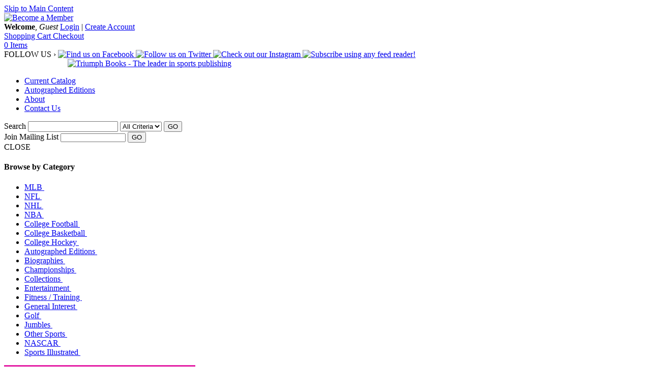

--- FILE ---
content_type: text/html; charset=UTF-8
request_url: https://www.triumphbooks.com/jumble---time-machine-1984-products-9781637273890.php?page_id=21
body_size: 30411
content:
<!DOCTYPE html PUBLIC "-//W3C//DTD XHTML 1.0 Transitional//EN" "http://www.w3.org/TR/xhtml1/DTD/xhtml1-transitional.dtd">
<html xmlns="http://www.w3.org/1999/xhtml">
<head>

<!-- Google Tag Manager -->
<script>(function(w,d,s,l,i){w[l]=w[l]||[];w[l].push({'gtm.start':
new Date().getTime(),event:'gtm.js'});var f=d.getElementsByTagName(s)[0],
j=d.createElement(s),dl=l!='dataLayer'?'&l='+l:'';j.async=true;j.src=
'https://www.googletagmanager.com/gtm.js?id='+i+dl;f.parentNode.insertBefore(j,f);
})(window,document,'script','dataLayer','GTM-T3S5TK5');</script>
<!-- End Google Tag Manager -->

	<link rel="shortcut icon" href="https://www.triumphbooks.com/filebin/images-triumph/favicon.ico" type="image/x-icon" />
	<link rel="icon" href="https://www.triumphbooks.com/filebin/images-triumph/favicon.ico" type="image/x-icon" />
    <meta property="og:image" content="https://www.triumphbooks.com/filebin/images-triumph/layout/logo.png" />
<link rel="canonical" href="https://www.triumphbooks.com/jumble---time-machine-1984-products-9781637273890.php"/><title>Jumble&reg; Time Machine 1984 | Triumph Books</title>
<meta name="viewport" content="width=device-width, initial-scale=1.0"><meta property="og:image" content="https://images.bookstore.ipgbook.com/images/book_image/medium/9781637273890.jpg"/> <meta property="og:title" content="Jumble® Time Machine 1984"/> <meta name='description' content='Triumph Books' />
<meta name='keywords' content='Triumph Books' />
<meta name='robots' content='INDEX, FOLLOW' />
<meta http-equiv='Content-Type' content='text/html; charset=utf-8' />

<link rel="stylesheet" media="all" type="text/css" href="https://www.triumphbooks.com/filebin/css/combine.php?type=css&amp;files=default.css%2Clayout.css%2Cjquery.treeview.css%2Cjquery_ui%2Fbase%2Fui.core.css%2Cjquery_ui%2Fbase%2Fui.accordion.css%2Cjquery_ui%2Fbase%2Fui.dialog.css%2Cjquery_ui%2Fbase%2Fui.slider.css%2Cjquery_ui%2Fbase%2Fui.tabs.css%2Cjquery_ui%2Fbase%2Fui.datepicker.css%2Cjquery_ui%2Fbase%2Fui.progressbar.css%2Cjquery_ui%2Fbase%2Fui.theme.css%2Cmc_account.css%2Cmc_product.css%2Cmc_cart.css%2Cglobal.css%2Czooma.css%2Cjquery.largephotobox-0.1.0.css%2CprettyPhoto.css%2Cresponsive.css&amp;v=16"/>

<link rel="stylesheet" media="all" type="text/css" href="https://www.triumphbooks.com/filebin/css/prettyPhoto.css?v=16"/>

<link rel="stylesheet" media="print" type="text/css" href="https://www.triumphbooks.com/filebin/css/combine.php?type=css&amp;files=print.css&amp;v=16"/>

<script type="text/javascript" src="https://www.triumphbooks.com/resources/js/combine.php?type=javascript&amp;files=jquery-latest.pack.js%2Cjquery.treeview.js%2Cjquery_cycle.js%2Cjquery_cycle_transitions.js%2Cjquery.loadmask.min.js%2Cjquery.jcarousel%2Fjquery.jcarousel.js%2Cjquery_ui%2Fjquery-ui.min.js%2Cjquery_ui%2Fui.core.js%2Cjquery_ui%2Fui.dialog.js%2Cjquery_ui%2Fui.tabs.js%2Caccount.js%2Climitkeypress.min.js%2Cdefault.js%2Ccalendar.js%2Cswfobject.js%2Creview.js%2Csearch.js%2Clost_pass_validate.js%2Cshare.js%2Csendform.js%2Cpopup.js%2Ccustom.js%2Cjquery.prettyPhoto%2Fjquery.prettyPhoto.js&amp;v=16"></script>

<script type="text/javascript" src="https://www.triumphbooks.com/resources/js/jquery.prettyPhoto.js?v=16"></script>


			<script type="text/javascript">
				// DOCUMENT LOAD
				$(document).ready(function(){
					
$("a[rel^='prettyPhoto']").prettyPhoto({theme:'light_square'});


	if(window.location.hash){
		var hash=window.location.hash;
		var hashid = hash.substr('9');
		if ($("#pfid-"+hashid).length > 0){
			$('html, body').animate({ scrollTop: $("#pfid-"+hashid).offset().top }, 'slow');
	    }
	}

	//MENU STRUCTURE - CATEGORY MENU
	$("#MightyMenu1").treeview({
		animated: "fast",
		collapsed: true,
		persist: "location"
	});

	//MENU STRUCTURE - MIGHTY MENU
	$("#MightyMenu2").treeview({
	   animated: "fast",
	   collapsed: true,
	   persist: "location"
	});

	$("#MightyMenu").mouseover(function() {
		if(navigator.userAgent.indexOf("MSIE 6")!=-1) $("select").css("visibility","hidden");
	});

	$("#MightyMenu").mouseout(function() {
		if(navigator.userAgent.indexOf("MSIE 6")!=-1) $("select").css("visibility","visible");
	});


	// DIALOG POPUPS

	// #dialogLayer - holds dialog content to be filled in using a JSON call
	$(document.body).append('<div id="dialogLayer"></div>');

	// #dialogRefreshLayer - special dialog needed for refreshing the page when closed (ex: logged in or logged out)
	$(document.body).append('<div id="dialogRefreshLayer"></div>');

	initializePopups();


	//TABS
	$tabs = $("#tabs").tabs();

	//SET MIN-HEIGHT ON TEMPLATEMIDDLE
	initMinHeight();


initShippingPermission();

			$(".completeOrder").mouseenter(function(){
				$(this).attr('src', 'filebin/cart_images/complete_order_ro.gif');
			});
			$(".completeOrder").mouseleave(function(){
				$(this).attr('src', 'filebin/cart_images/complete_order.gif');
			});
			

			$("#print").mouseenter(function(){
				$(this).attr('src', 'filebin/cart_images/print_receipt_ro.gif');
			});
			$("#print").mouseleave(function(){
				$(this).attr('src', 'filebin/cart_images/print_receipt.gif');
			});
			

			$("#cartBtn").mouseenter(function(){
				$(this).attr('src', 'filebin/cart_images/header_cart_btn_ro.gif');
			});
			$("#cartBtn").mouseleave(function(){
				$(this).attr('src', 'filebin/cart_images/header_cart_btn.gif');
			});
			

			$("#checkoutBtn").mouseenter(function(){
				$(this).attr('src', 'filebin/cart_images/header_checkout_btn_ro.gif');
			});
			$("#checkoutBtn").mouseleave(function(){
				$(this).attr('src', 'filebin/cart_images/header_checkout_btn.gif');
			});
			

			$(".info_btn").mouseenter(function(){
				$(this).attr('src', 'filebin/cart_images/info_btn_ro.gif');
			});
			$(".info_btn").mouseleave(function(){
				$(this).attr('src', 'filebin/cart_images/info_btn.gif');
			});
			

			$(".viewMoreBtn").mouseenter(function(){
				$(this).attr('src', 'filebin/images/get_more_results_ro.gif');
			});
			$(".viewMoreBtn").mouseleave(function(){
				$(this).attr('src', 'filebin/images/get_more_results.gif');
			});
			

			$(".addToCart").mouseenter(function(){
				$(this).attr('src', 'filebin/cart_images/cart_btn_ro.gif');
			});
			$(".addToCart").mouseleave(function(){
				$(this).attr('src', 'filebin/cart_images/cart_btn.gif');
			});
			

			$(".preorderButton").mouseenter(function(){
				$(this).attr('src', 'filebin/cart_images/preorder_btn_ro.png');
			});
			$(".preorderButton").mouseleave(function(){
				$(this).attr('src', 'filebin/cart_images/preorder_btn.png');
			});
			

			$(".ebookButton").mouseenter(function(){
				$(this).attr('src', 'filebin/cart_images/addEbook_ro.png');
			});
			$(".ebookButton").mouseleave(function(){
				$(this).attr('src', 'filebin/cart_images/addEbook.png');
			});
			

$("#preorderButton").click(function(){
	var formID = $(this).attr("class");
	$("#"+formID).slideDown();
	$(this).parent().slideUp();
});

$("#ebookButton").click(function(){
	var buttonID = $(this).attr("class");
	$(this).hide();
	$("#"+buttonID).slideDown();
	$(".ebookMessage").fadeIn();

});


initializeCalendar();
$(".ui-state-hover").removeClass("ui-state-hover");
				});
			</script>
		

<script type="text/javascript" src="https://www.triumphbooks.com//resources/mightymenu/script/mighty_menu_drop.js"></script>
<!--[if IE 6]>
<link type="text/css" rel="stylesheet" href="https://www.triumphbooks.com/filebin/css/ie6.css" />
<![endif]-->

<!--[if IE 7]>
<link type="text/css" rel="stylesheet" href="https://www.triumphbooks.com/filebin/css/ie7.css" />
<![endif]-->

<!--
<script type="text/javascript" src="//use.typekit.net/llr1mtd.js"></script>
<script type="text/javascript">try{Typekit.load();}catch(e){}</script>
-->

</head>
<body class="mightycart_product jumble---time-machine-1984-mightycart_product-9781637273890 ">
<!-- Google Tag Manager (noscript) -->
<noscript><iframe src="https://www.googletagmanager.com/ns.html?id=GTM-T3S5TK5"
height="0" width="0" style="display:none;visibility:hidden"></iframe></noscript>
<!-- End Google Tag Manager (noscript) -->
<script language="javascript">
 <!--
	var tmpcookie = new Date();
	chkcookie = (tmpcookie.getTime() + '');
	document.cookie = "chkcookie=" + chkcookie + "; path=/";
	if (document.cookie.indexOf(chkcookie,0) < 0) {
		var divNoCookie = document.createElement('div');
		divNoCookie.setAttribute('class','js_available');
		var divNoCookieText = document.createTextNode('This site requires enabled cookies.');
		divNoCookie.appendChild(divNoCookieText);
		//alert('test'+typeof(document.body.firstChild));
		//document.body.appendChild(divNoCookie);
		document.body.insertBefore(divNoCookie, document.body.firstChild); 
	}
    //else {
    //  window.location = 'cookies.html';
    //}
 //-->
</script>
<noscript>
    <div class='js_available'>This site requires Javascript.</div>
</noscript>
<div id="skip"><a href="/config.php#content">Skip to Main Content</a></div>



<div id="headerContainer">
    <div id="header">
        <div class="headerRight">
            <div class="becomeMember">
                <a class="accountNormal" onclick="openDialogLayer('getCreateAccountPopup'); return false;" href="#">
                    <img title="Become a Member" alt="Become a Member" src="https://www.triumphbooks.com/filebin/images-triumph/layout/become_member.gif">
                </a>
            </div>

            <div class="headerAccount cf">
                <div id="headerAccount">
                    <!--LOGIN/LOGOUT ACCOUNT LINKS-->

                    <!--OUTPUT WELCOME MESSAGE-->
                    <span id="welcomeMessage"><strong>Welcome</strong>, <em>Guest</em></span>
                    <!--OUTPUT LOGIN/LOGOUT LINKS-->
                    
				<span id="accountLinks">
					<a href="#" onclick="openDialogLayer('getLoginAccountPopup'); return false;" id="dialog_login" class="accountNormal">Login</a>
					|
					<a href="#" onclick="openDialogLayer('getCreateAccountPopup'); return false;" class="accountNormal">Create Account</a>
				</span>
				
                </div>
                <div id="account_btns" class="cf">

                    
				<div id="shoppingCart" style="visibility:visible">
					<a href="#" onclick="viewShoppingCart(); return false;" id="cart_open" class="button">
						Shopping Cart
					</a>
					<a href="shopping_cart-pages-6.php" class="button">
						Checkout
					</a>
				</div>
			
                    <div id="cart_total"><a href="javascript:viewShoppingCart();" class="items">0 Items</a></div>
                    <div class="clearer"></div>
                </div>
            </div>

            <div id="headerBtm" class="cf">
                
            <div class="follow_us">
                <span class="socialTitle">FOLLOW US &rsaquo;</span>
                <a href="http://www.new.facebook.com/pages/Triumph-Books/21401184010" target="_blank">
                    <img src="https://www.triumphbooks.com/filebin/images-triumph/social-icons/icon-facebook.png" alt="Find us on Facebook" title="Find us on Facebook" />
                </a>
                <a href="http://twitter.com/TriumphBooks" target="_blank">
                    <img src="https://www.triumphbooks.com/filebin/images-triumph/social-icons/icon-twitter.png" alt="Follow us on Twitter" title="Follow us on Twitter" />
                </a>
                <a href="https://www.instagram.com/triumphbooks" target="_blank">
                    <img src="https://www.triumphbooks.com/filebin/images-triumph/social-icons/social-instagram-new-circle-24.png" alt="Check out our Instagram" />
                </a>
                <!-- AddThis Feed Button BEGIN -->
                <a href="http://www.addthis.com/feed.php?pub=triumphbooks&h1=http%3A%2F%2Fwww.triumphbooks.com%2Frss.php?cid=<?php echo $record_id; ?>&t1=" title="Subscribe using any feed reader!">
                    <img src="https://www.triumphbooks.com/filebin/images-triumph/social-icons/icon-rss.png" alt="Subscribe using any feed reader!" title="Subscribe using any feed reader!" />
                </a>
                <!-- AddThis Feed Button END -->
        <!-- AddThis Button BEGIN -->
                        <div class="addThisHolder">
                            <script type="text/javascript">addthis_pub  = 'triumphbooks';</script>
                            <a href="https://www.addthis.com/bookmark.php" onMouseOver="return addthis_open(this, '', '[URL]', '[TITLE]')" onMouseOut="addthis_close()" onClick="return addthis_sendto()">
                                <img src="https://s9.addthis.com/button1-addthis.gif" width="125" height="16" border="0" alt="" align="left" />
                            </a>
                            <script type="text/javascript" src="https://s7.addthis.com/js/152/addthis_widget.js"></script>
                        </div>
                    </div>            </div>

        </div>
        <div class="headerLeft">
            <div id="mobileNavControl" class="mobileOnly">
                <i class="cart-icon"></i>
                <i class="menu-icon"></i>
            </div>
            <a href="https://www.triumphbooks.com/"><img src="https://www.triumphbooks.com/filebin/images-triumph/layout/Triumph_Web_Logo_30th.png" alt="Triumph Books - The leader in sports publishing" title="Triumph Books" /></a>
        </div>
        <div class="clearer"></div>
    </div>
</div>

<div id="topnav">
    <div id="topnavMenuHolder" class="cf">

        <div id="mainMenu">
                <ul>
                    <li class=" hasChildren">
                        <a href="/current-catalog-pages-30.php" target="">
                            Current Catalog
                        </a>
                        <ul>
                    <li class=" hasChildren">
                        <a href="/mlb-book_collection-115.php" target="">
                            MLB
                        </a>
                        <ul>
                    <li class="">
                        <a href="/arizona-diamondbacks-book_collection-9.php" target="">
                            Arizona Diamondbacks
                        </a>
                        
                    </li>
                
                    <li class="">
                        <a href="/atlanta-braves-book_collection-11.php" target="">
                            Atlanta Braves
                        </a>
                        
                    </li>
                
                    <li class="">
                        <a href="/baltimore-orioles-book_collection-15.php" target="">
                            Baltimore Orioles
                        </a>
                        
                    </li>
                
                    <li class="">
                        <a href="/boston-red-sox-book_collection-22.php" target="">
                            Boston Red Sox
                        </a>
                        
                    </li>
                
                    <li class="">
                        <a href="/chicago-cubs-book_collection-33.php" target="">
                            Chicago Cubs
                        </a>
                        
                    </li>
                
                    <li class="">
                        <a href="/chicago-white-sox-book_collection-34.php" target="">
                            Chicago White Sox
                        </a>
                        
                    </li>
                
                    <li class="">
                        <a href="/cincinnati-reds-book_collection-37.php" target="">
                            Cincinnati Reds
                        </a>
                        
                    </li>
                
                    <li class="">
                        <a href="/cleveland-guardians-book_collection-40.php" target="">
                            Cleveland Guardians
                        </a>
                        
                    </li>
                
                    <li class="">
                        <a href="/colorado-rockies-book_collection-44.php" target="">
                            Colorado Rockies
                        </a>
                        
                    </li>
                
                    <li class="">
                        <a href="/detroit-tigers-book_collection-52.php" target="">
                            Detroit Tigers
                        </a>
                        
                    </li>
                
                    <li class="">
                        <a href="/florida-marlins-book_collection-72.php" target="">
                            Florida Marlins
                        </a>
                        
                    </li>
                
                    <li class="">
                        <a href="/houston-astros-book_collection-276.php" target="">
                            Houston Astros
                        </a>
                        
                    </li>
                
                    <li class="">
                        <a href="/kansas-city-royals-book_collection-98.php" target="">
                            Kansas City Royals
                        </a>
                        
                    </li>
                
                    <li class="">
                        <a href="/los-angeles-angels-book_collection-101.php" target="">
                            Los Angeles Angels
                        </a>
                        
                    </li>
                
                    <li class="">
                        <a href="/los-angeles-dodgers-book_collection-102.php" target="">
                            Los Angeles Dodgers
                        </a>
                        
                    </li>
                
                    <li class="">
                        <a href="/milwaukee-brewers-book_collection-110.php" target="">
                            Milwaukee Brewers
                        </a>
                        
                    </li>
                
                    <li class="">
                        <a href="/minnesota-twins-book_collection-112.php" target="">
                            Minnesota Twins
                        </a>
                        
                    </li>
                
                    <li class="">
                        <a href="/montreal-expos-book_collection-277.php" target="">
                            Montreal Expos
                        </a>
                        
                    </li>
                
                    <li class="">
                        <a href="/new-york-mets-book_collection-126.php" target="">
                            New York Mets
                        </a>
                        
                    </li>
                
                    <li class="">
                        <a href="/new-york-yankees-book_collection-129.php" target="">
                            New York Yankees
                        </a>
                        
                    </li>
                
                    <li class="">
                        <a href="/oakland-as-book_collection-136.php" target="">
                            Oakland A&#039;s
                        </a>
                        
                    </li>
                
                    <li class="">
                        <a href="/philadelphia-phillies-book_collection-151.php" target="">
                            Philadelphia Phillies
                        </a>
                        
                    </li>
                
                    <li class="">
                        <a href="/pittsburgh-pirates-book_collection-154.php" target="">
                            Pittsburgh Pirates
                        </a>
                        
                    </li>
                
                    <li class="">
                        <a href="/st-louis-cardinals-book_collection-178.php" target="">
                            St. Louis Cardinals
                        </a>
                        
                    </li>
                
                    <li class="">
                        <a href="/san-diego-padres-book_collection-160.php" target="">
                            San Diego Padres
                        </a>
                        
                    </li>
                
                    <li class="">
                        <a href="/san-francisco-giants-book_collection-162.php" target="">
                            San Francisco Giants
                        </a>
                        
                    </li>
                
                    <li class="">
                        <a href="/seattle-mariners-book_collection-164.php" target="">
                            Seattle Mariners
                        </a>
                        
                    </li>
                
                    <li class="">
                        <a href="/texas-rangers-book_collection-188.php" target="">
                            Texas Rangers
                        </a>
                        
                    </li>
                
                    <li class="">
                        <a href="/toronto-blue-jays-book_collection-190.php" target="">
                            Toronto Blue Jays
                        </a>
                        
                    </li>
                
                    <li class="">
                        <a href="/washington-nationals-book_collection-196.php" target="">
                            Washington Nationals
                        </a>
                        
                    </li>
                
                    <li class="">
                        <a href="/MLB-rules-analysis-book_collection-278.php" target="">
                            MLB Rules &amp; Analysis
                        </a>
                        
                    </li>
                </ul>
                    </li>
                
                    <li class=" hasChildren">
                        <a href="/nfl-book_collection-131.php" target="">
                            NFL
                        </a>
                        <ul>
                    <li class="">
                        <a href="/arizona-cardinals-book_collection-8.php" target="">
                            Arizona Cardinals
                        </a>
                        
                    </li>
                
                    <li class="">
                        <a href="/atlanta-falcons-book_collection-12.php" target="">
                            Atlanta Falcons
                        </a>
                        
                    </li>
                
                    <li class="">
                        <a href="/baltimore-ravens-book_collection-16.php" target="">
                            Baltimore Ravens
                        </a>
                        
                    </li>
                
                    <li class="">
                        <a href="/buffalo-bills-book_collection-24.php" target="">
                            Buffalo Bills
                        </a>
                        
                    </li>
                
                    <li class="">
                        <a href="/carolina-panthers-book_collection-28.php" target="">
                            Carolina Panthers
                        </a>
                        
                    </li>
                
                    <li class="">
                        <a href="/chicago-bears-book_collection-30.php" target="">
                            Chicago Bears
                        </a>
                        
                    </li>
                
                    <li class="">
                        <a href="/cincinnati-bengals-book_collection-36.php" target="">
                            Cincinnati Bengals
                        </a>
                        
                    </li>
                
                    <li class="">
                        <a href="/cleveland-browns-book_collection-38.php" target="">
                            Cleveland Browns
                        </a>
                        
                    </li>
                
                    <li class="">
                        <a href="/dallas-cowboys-book_collection-47.php" target="">
                            Dallas Cowboys
                        </a>
                        
                    </li>
                
                    <li class="">
                        <a href="/denver-broncos-book_collection-49.php" target="">
                            Denver Broncos
                        </a>
                        
                    </li>
                
                    <li class="">
                        <a href="/detroit-lions-book_collection-50.php" target="">
                            Detroit Lions
                        </a>
                        
                    </li>
                
                    <li class="">
                        <a href="/green-bay-packers-book_collection-85.php" target="">
                            Green Bay Packers
                        </a>
                        
                    </li>
                
                    <li class="">
                        <a href="/indy-balt-colts-book_collection-92.php" target="">
                            Indy / Balt. Colts
                        </a>
                        
                    </li>
                
                    <li class="">
                        <a href="/kansas-city-chiefs-book_collection-97.php" target="">
                            Kansas City Chiefs
                        </a>
                        
                    </li>
                
                    <li class="">
                        <a href="/miami-dolphins-book_collection-107.php" target="">
                            Miami Dolphins
                        </a>
                        
                    </li>
                
                    <li class="">
                        <a href="/minnesota-vikings-book_collection-113.php" target="">
                            Minnesota Vikings
                        </a>
                        
                    </li>
                
                    <li class="">
                        <a href="/new-england-patriots-book_collection-120.php" target="">
                            New England Patriots
                        </a>
                        
                    </li>
                
                    <li class="">
                        <a href="/new-orleans-saints-book_collection-122.php" target="">
                            New Orleans Saints
                        </a>
                        
                    </li>
                
                    <li class="">
                        <a href="/new-york-giants-book_collection-123.php" target="">
                            New York Giants
                        </a>
                        
                    </li>
                
                    <li class="">
                        <a href="/new-york-jets-book_collection-124.php" target="">
                            New York Jets
                        </a>
                        
                    </li>
                
                    <li class="">
                        <a href="/oakland-raiders-book_collection-137.php" target="">
                            Oakland Raiders
                        </a>
                        
                    </li>
                
                    <li class="">
                        <a href="/pittsburgh-steelers-book_collection-155.php" target="">
                            Pittsburgh Steelers
                        </a>
                        
                    </li>
                
                    <li class="">
                        <a href="/philadelphia-eagles-book_collection-149.php" target="">
                            Philadelphia Eagles
                        </a>
                        
                    </li>
                
                    <li class="">
                        <a href="/st-louis-la-rams-book_collection-177.php" target="">
                            St. Louis / LA Rams
                        </a>
                        
                    </li>
                
                    <li class="">
                        <a href="/san-francisco-49ers-book_collection-161.php" target="">
                            San Francisco 49ers
                        </a>
                        
                    </li>
                
                    <li class="">
                        <a href="/seattle-seahawks-book_collection-165.php" target="">
                            Seattle Seahawks
                        </a>
                        
                    </li>
                
                    <li class="">
                        <a href="/tennessee-titans-book_collection-184.php" target="">
                            Tennessee Titans
                        </a>
                        
                    </li>
                
                    <li class="">
                        <a href="/washington-commanders-book_collection-197.php" target="">
                            Washington Commanders
                        </a>
                        
                    </li>
                </ul>
                    </li>
                
                    <li class=" hasChildren">
                        <a href="/nhl-book_collection-132.php" target="">
                            NHL
                        </a>
                        <ul>
                    <li class="">
                        <a href="/boston-bruins-book_collection-20.php" target="">
                            Boston Bruins
                        </a>
                        
                    </li>
                
                    <li class="">
                        <a href="/buffalo-sabres-book_collection-25.php" target="">
                            Buffalo Sabres
                        </a>
                        
                    </li>
                
                    <li class="">
                        <a href="/calgary-flames-book_collection-27.php" target="">
                            Calgary Flames
                        </a>
                        
                    </li>
                
                    <li class="">
                        <a href="/chicago-blackhawks-book_collection-31.php" target="">
                            Chicago Blackhawks
                        </a>
                        
                    </li>
                
                    <li class="">
                        <a href="/colorado-avalanche-book_collection-249.php" target="">
                            Colorado Avalanche
                        </a>
                        
                    </li>
                
                    <li class="">
                        <a href="/detroit-red-wings-book_collection-51.php" target="">
                            Detroit Red Wings
                        </a>
                        
                    </li>
                
                    <li class="">
                        <a href="/edmonton-oilers-book_collection-54.php" target="">
                            Edmonton Oilers
                        </a>
                        
                    </li>
                
                    <li class="">
                        <a href="/los-angeles-kings-book_collection-103.php" target="">
                            Los Angeles Kings
                        </a>
                        
                    </li>
                
                    <li class="">
                        <a href="/minnesota-north-stars-book_collection-111.php" target="">
                            Minnesota North Stars
                        </a>
                        
                    </li>
                
                    <li class="">
                        <a href="/new-jersey-devils-book_collection-121.php" target="">
                            New Jersey Devils
                        </a>
                        
                    </li>
                
                    <li class="">
                        <a href="/new-york-rangers-book_collection-128.php" target="">
                            New York Rangers
                        </a>
                        
                    </li>
                
                    <li class="">
                        <a href="/philadelphia-flyers-book_collection-150.php" target="">
                            Philadelphia Flyers
                        </a>
                        
                    </li>
                
                    <li class="">
                        <a href="/phoenix-coyotes-book_collection-152.php" target="">
                            Phoenix Coyotes
                        </a>
                        
                    </li>
                
                    <li class="">
                        <a href="/pittsburgh-penguins-book_collection-153.php" target="">
                            Pittsburgh Penguins
                        </a>
                        
                    </li>
                
                    <li class="">
                        <a href="/san-jose-sharks-book_collection-163.php" target="">
                            San Jose Sharks
                        </a>
                        
                    </li>
                
                    <li class="">
                        <a href="/st-louis-blues-book_collection-218.php" target="">
                            St. Louis Blues
                        </a>
                        
                    </li>
                
                    <li class="">
                        <a href="/toronto-maple-leafs-book_collection-251.php" target="">
                            Toronto Maple Leafs
                        </a>
                        
                    </li>
                
                    <li class="">
                        <a href="/vancouver-canucks-book_collection-285.php" target="">
                            Vancouver Canucks
                        </a>
                        
                    </li>
                
                    <li class="">
                        <a href="/washington-capitals-book_collection-286.php" target="">
                            Washington Capitals
                        </a>
                        
                    </li>
                
                    <li class="">
                        <a href="/NHL-Rules-Records-book_collection-269.php" target="">
                            NHL Rules &amp; Records
                        </a>
                        
                    </li>
                </ul>
                    </li>
                
                    <li class=" hasChildren">
                        <a href="/nba-book_collection-118.php" target="">
                            NBA
                        </a>
                        <ul>
                    <li class="">
                        <a href="/boston-celtics-book_collection-21.php" target="">
                            Boston Celtics
                        </a>
                        
                    </li>
                
                    <li class="">
                        <a href="/chicago-bulls-book_collection-32.php" target="">
                            Chicago Bulls
                        </a>
                        
                    </li>
                
                    <li class="">
                        <a href="/cleveland-cavaliers-book_collection-39.php" target="">
                            Cleveland Cavaliers
                        </a>
                        
                    </li>
                
                    <li class="">
                        <a href="/dallas-mavericks-book_collection-48.php" target="">
                            Dallas Mavericks
                        </a>
                        
                    </li>
                
                    <li class="">
                        <a href="/golden-state-warriors-book_collection-248.php" target="">
                            Golden State Warriors
                        </a>
                        
                    </li>
                
                    <li class="">
                        <a href="/los-angeles-lakers-book_collection-104.php" target="">
                            Los Angeles Lakers
                        </a>
                        
                    </li>
                
                    <li class="">
                        <a href="/miami-heat-book_collection-108.php" target="">
                            Miami Heat
                        </a>
                        
                    </li>
                
                    <li class="">
                        <a href="/new-york-knicks-book_collection-125.php" target="">
                            New York Knicks
                        </a>
                        
                    </li>
                
                    <li class="">
                        <a href="/oklahoma-city-thunder-book_collection-287.php" target="">
                            Oklahoma City Thunder
                        </a>
                        
                    </li>
                
                    <li class="">
                        <a href="/orlando-magic-book_collection-142.php" target="">
                            Orlando Magic
                        </a>
                        
                    </li>
                
                    <li class="">
                        <a href="/san-antonio-spurs-book_collection-256.php" target="">
                            San Antonio Spurs
                        </a>
                        
                    </li>
                </ul>
                    </li>
                
                    <li class=" hasChildren">
                        <a href="/college-football-book_collection-43.php" target="">
                            College Football
                        </a>
                        <ul>
                    <li class="">
                        <a href="/alabama-book_collection-5.php" target="">
                            Alabama
                        </a>
                        
                    </li>
                
                    <li class="">
                        <a href="/arizona-state-book_collection-10.php" target="">
                            Arizona State
                        </a>
                        
                    </li>
                
                    <li class="">
                        <a href="/auburn-book_collection-13.php" target="">
                            Auburn
                        </a>
                        
                    </li>
                
                    <li class="">
                        <a href="/byu-book_collection-26.php" target="">
                            BYU
                        </a>
                        
                    </li>
                
                    <li class="">
                        <a href="/clemson-book_collection-244.php" target="">
                            Clemson
                        </a>
                        
                    </li>
                
                    <li class="">
                        <a href="/florida-book_collection-71.php" target="">
                            Florida
                        </a>
                        
                    </li>
                
                    <li class="">
                        <a href="/florida-state-book_collection-73.php" target="">
                            Florida State
                        </a>
                        
                    </li>
                
                    <li class="">
                        <a href="/georgia-book_collection-81.php" target="">
                            Georgia
                        </a>
                        
                    </li>
                
                    <li class="">
                        <a href="/georgia-tech-book_collection-82.php" target="">
                            Georgia Tech
                        </a>
                        
                    </li>
                
                    <li class="">
                        <a href="/iowa-football-book_collection-93.php" target="">
                            Iowa
                        </a>
                        
                    </li>
                
                    <li class="">
                        <a href="/lsu-book_collection-105.php" target="">
                            LSU
                        </a>
                        
                    </li>
                
                    <li class="">
                        <a href="/louisville-football-book_collection-288.php" target="">
                            Louisville
                        </a>
                        
                    </li>
                
                    <li class="">
                        <a href="/michigan-book_collection-109.php" target="">
                            Michigan
                        </a>
                        
                    </li>
                
                    <li class="">
                        <a href="/michigan-state-football-book_collection-254.php" target="">
                            Michigan State
                        </a>
                        
                    </li>
                
                    <li class="">
                        <a href="/minnesota-book_collection-253.php" target="">
                            Minnesota
                        </a>
                        
                    </li>
                
                    <li class="">
                        <a href="/missouri-book_collection-114.php" target="">
                            Missouri
                        </a>
                        
                    </li>
                
                    <li class="">
                        <a href="/nebraska-book_collection-119.php" target="">
                            Nebraska
                        </a>
                        
                    </li>
                
                    <li class="">
                        <a href="/north-carolina-book_collection-133.php" target="">
                            North Carolina
                        </a>
                        
                    </li>
                
                    <li class="">
                        <a href="/notre-dame-book_collection-135.php" target="">
                            Notre Dame
                        </a>
                        
                    </li>
                
                    <li class="">
                        <a href="/ohio-state-book_collection-138.php" target="">
                            Ohio State
                        </a>
                        
                    </li>
                
                    <li class="">
                        <a href="/oklahoma-book_collection-139.php" target="">
                            Oklahoma
                        </a>
                        
                    </li>
                
                    <li class="">
                        <a href="/oklahoma-state-football-book_collection-289.php" target="">
                            Oklahoma State
                        </a>
                        
                    </li>
                
                    <li class="">
                        <a href="/oregon-book_collection-141.php" target="">
                            Oregon
                        </a>
                        
                    </li>
                
                    <li class="">
                        <a href="/penn-state-book_collection-147.php" target="">
                            Penn State
                        </a>
                        
                    </li>
                
                    <li class="">
                        <a href="/syracuse-football-book_collection-180.php" target="">
                            Syracuse
                        </a>
                        
                    </li>
                
                    <li class="">
                        <a href="/tcu-book_collection-181.php" target="">
                            TCU
                        </a>
                        
                    </li>
                
                    <li class="">
                        <a href="/toledo-football-book_collection-297.php" target="">
                            Toldeo
                        </a>
                        
                    </li>
                
                    <li class="">
                        <a href="/tennessee-book_collection-183.php" target="">
                            Tennessee
                        </a>
                        
                    </li>
                
                    <li class="">
                        <a href="/texas-book_collection-186.php" target="">
                            Texas
                        </a>
                        
                    </li>
                
                    <li class="">
                        <a href="/texas-a-m-book_collection-187.php" target="">
                            Texas A&amp;M
                        </a>
                        
                    </li>
                
                    <li class="">
                        <a href="/ucla-football-book_collection-192.php" target="">
                            UCLA
                        </a>
                        
                    </li>
                
                    <li class="">
                        <a href="/usc-football-book_collection-168.php" target="">
                            USC Trojans
                        </a>
                        
                    </li>
                
                    <li class="">
                        <a href="/utah-book_collection-193.php" target="">
                            Utah
                        </a>
                        
                    </li>
                
                    <li class="">
                        <a href="/virgina-football-book_collection-273.php" target="">
                            Virginia
                        </a>
                        
                    </li>
                
                    <li class="">
                        <a href="/virginia-tech-book_collection-194.php" target="">
                            Virginia Tech
                        </a>
                        
                    </li>
                
                    <li class="">
                        <a href="/washington-book_collection-195.php" target="">
                            Washington
                        </a>
                        
                    </li>
                
                    <li class="">
                        <a href="/wisconsin-football-book_collection-199.php" target="">
                            Wisconsin
                        </a>
                        
                    </li>
                </ul>
                    </li>
                
                    <li class=" hasChildren">
                        <a href="/college-basketball-book_collection-42.php" target="">
                            College Basketball
                        </a>
                        <ul>
                    <li class="">
                        <a href="/arizona-wilcats-book_collection-219.php" target="">
                            Arizona
                        </a>
                        
                    </li>
                
                    <li class="">
                        <a href="/byu-basketball-book_collection-291.php" target="">
                            BYU
                        </a>
                        
                    </li>
                
                    <li class="">
                        <a href="/gonzaga-book_collection-84.php" target="">
                            Gonzaga
                        </a>
                        
                    </li>
                
                    <li class="">
                        <a href="/illinois-book_collection-90.php" target="">
                            Illinois
                        </a>
                        
                    </li>
                
                    <li class="">
                        <a href="/indiana-book_collection-91.php" target="">
                            Indiana
                        </a>
                        
                    </li>
                
                    <li class="">
                        <a href="/iowa-basketball-book_collection-261.php" target="">
                            Iowa
                        </a>
                        
                    </li>
                
                    <li class="">
                        <a href="/kansas-book_collection-96.php" target="">
                            Kansas
                        </a>
                        
                    </li>
                
                    <li class="">
                        <a href="/kansas-book_collection-96.php" target="">
                            Kansas
                        </a>
                        
                    </li>
                
                    <li class="">
                        <a href="/kentucky-book_collection-99.php" target="">
                            Kentucky
                        </a>
                        
                    </li>
                
                    <li class="">
                        <a href="/louisville-basketball-book_collection-238.php" target="">
                            Louisville
                        </a>
                        
                    </li>
                
                    <li class="">
                        <a href="/maryland-book_collection-255.php" target="">
                            Maryland
                        </a>
                        
                    </li>
                
                    <li class="">
                        <a href="/michigan-state-basketball-book_collection-262.php" target="">
                            Michigan State
                        </a>
                        
                    </li>
                
                    <li class="">
                        <a href="/north-carolina- basketball-book_collection-133.php" target="">
                            North Carolina
                        </a>
                        
                    </li>
                
                    <li class="">
                        <a href="/ohio-state- basketball-book_collection-270.php" target="">
                            Ohio State
                        </a>
                        
                    </li>
                
                    <li class="">
                        <a href="/oklahoma-state- basketball-book_collection-290.php" target="">
                            Oklahoma State
                        </a>
                        
                    </li>
                
                    <li class="">
                        <a href="/syracuse-basketball-book_collection-271.php" target="">
                            Syracuse
                        </a>
                        
                    </li>
                
                    <li class="">
                        <a href="/temple-book_collection-182.php" target="">
                            Temple
                        </a>
                        
                    </li>
                
                    <li class="">
                        <a href="/texas-a-m-book_collection-187.php" target="">
                            Texas A&amp;M
                        </a>
                        
                    </li>
                
                    <li class="">
                        <a href="/ucla-basketball-book_collection-272.php" target="">
                            UCLA
                        </a>
                        
                    </li>
                
                    <li class="">
                        <a href="/villanova-basketball-book_collection-260.php" target="">
                            Villanova
                        </a>
                        
                    </li>
                
                    <li class="">
                        <a href="/virgina-basketball-book_collection-257.php" target="">
                            Virginia
                        </a>
                        
                    </li>
                
                    <li class="">
                        <a href="/wisconsin-basketball-book_collection-274.php" target="">
                            Wisconsin
                        </a>
                        
                    </li>
                </ul>
                    </li>
                
                    <li class=" hasChildren">
                        <a href="/college-hockey-book_collection-284.php" target="">
                            College Hockey
                        </a>
                        <ul>
                    <li class="">
                        <a href="/minnesota-hockey-book_collection-295.php" target="">
                            Minnesota
                        </a>
                        
                    </li>
                
                    <li class="">
                        <a href="/winsconsin-hockey-book_collection-296.php" target="">
                            Wisconsin
                        </a>
                        
                    </li>
                </ul>
                    </li>
                
                    <li class="">
                        <a href="/Autographed-Editions-book_collection-477.php" target="">
                            Autographed Editions
                        </a>
                        
                    </li>
                
                    <li class=" hasChildren">
                        <a href="/biographies-book_collection-19.php" target="">
                            Biographies
                        </a>
                        <ul>
                    <li class="">
                        <a href="/baseball-book_collection-17.php" target="">
                            Baseball
                        </a>
                        
                    </li>
                
                    <li class="">
                        <a href="/basketball-book_collection-18.php" target="">
                            Basketball
                        </a>
                        
                    </li>
                
                    <li class="">
                        <a href="/broadcasters-book_collection-23.php" target="">
                            Broadcasters
                        </a>
                        
                    </li>
                
                    <li class="">
                        <a href="/football-book_collection-74.php" target="">
                            Football
                        </a>
                        
                    </li>
                
                    <li class="">
                        <a href="/golf-book_collection-83.php" target="">
                            Golf
                        </a>
                        
                    </li>
                
                    <li class="">
                        <a href="/hockey-book_collection-86.php" target="">
                            Hockey
                        </a>
                        
                    </li>
                </ul>
                    </li>
                
                    <li class=" hasChildren">
                        <a href="/championship-titles-book_collection-217.php" target="">
                            Championships
                        </a>
                        <ul>
                    <li class="">
                        <a href="/instant-championship-titles-book_collection-217.php" target="">
                            Instant Championship 
                        </a>
                        
                    </li>
                
                    <li class="">
                        <a href="/college-football-championship-book_collection-266.php" target="">
                            College Football Championship
                        </a>
                        
                    </li>
                
                    <li class="">
                        <a href="/march-madness-book_collection-267.php" target="">
                            March Madness
                        </a>
                        
                    </li>
                
                    <li class="">
                        <a href="/nba-championship-book_collection-268.php" target="">
                            NBA Championship
                        </a>
                        
                    </li>
                
                    <li class="">
                        <a href="/stanley-cup-championship-book_collection-264.php" target="">
                            Stanley Cup Championship
                        </a>
                        
                    </li>
                
                    <li class="">
                        <a href="/super-bowl-championship-book_collection-263.php" target="">
                            Super Bowl Championship
                        </a>
                        
                    </li>
                
                    <li class="">
                        <a href="/world-series-championship-book_collection-265.php" target="">
                            World Series Championship
                        </a>
                        
                    </li>
                </ul>
                    </li>
                
                    <li class=" hasChildren">
                        <a href="/collections-book_collection-41.php" target="">
                            Collections
                        </a>
                        <ul>
                    <li class="">
                        <a href="/colorado-collection-book_collection-315.php" target="">
                            Colorado Collection
                        </a>
                        
                    </li>
                
                    <li class="">
                        <a href="/162-0-book_collection-3.php" target="">
                            162-0
                        </a>
                        
                    </li>
                
                    <li class="">
                        <a href="/100-things-book_collection-2.php" target="">
                            100 Things...
                        </a>
                        
                    </li>
                
                    <li class="">
                        <a href="/50-greatest-plays-book_collection-4.php" target="">
                            50 Greatest Plays...
                        </a>
                        
                    </li>
                
                    <li class="">
                        <a href="/ABC-to-MVP-book_collection-383.php" target="">
                            ABC to MVP
                        </a>
                        
                    </li>
                
                    <li class="">
                        <a href="/always-a-book_collection-6.php" target="">
                            Always a...
                        </a>
                        
                    </li>
                
                    <li class="">
                        <a href="/big-books-book_collection-294.php" target="">
                            Big Books
                        </a>
                        
                    </li>
                
                    <li class="">
                        <a href="/echoes-of-book_collection-53.php" target="">
                            Echoes of ...
                        </a>
                        
                    </li>
                
                    <li class="">
                        <a href="/bucket-list-pages-736.php" target="">
                            Bucket List
                        </a>
                        
                    </li>
                
                    <li class="">
                        <a href="/espn-authors-book_collection-56.php" target="">
                            ESPN Authors
                        </a>
                        
                    </li>
                
                    <li class="">
                        <a href="/essential-book_collection-57.php" target="">
                            Essential ...
                        </a>
                        
                    </li>
                
                    <li class="">
                        <a href="/few-and-chosen-book_collection-68.php" target="">
                            Few and Chosen ...
                        </a>
                        
                    </li>
                
                    <li class="">
                        <a href="/for-the-love-of-book_collection-75.php" target="">
                            For the Love of ...
                        </a>
                        
                    </li>
                
                    <li class="">
                        <a href="/game-changers-book_collection-77.php" target="">
                            Game Changers ...
                        </a>
                        
                    </li>
                
                    <li class="">
                        <a href="/game-day-book_collection-78.php" target="">
                            Game Day ...
                        </a>
                        
                    </li>
                
                    <li class="">
                        <a href="/i-love-i-hate-book_collection-89.php" target="">
                            I Love/I Hate
                        </a>
                        
                    </li>
                
                    <li class="">
                        <a href="/if-these-walls-could-talk-book_collection-228.php" target="">
                            If These Walls Could Talk
                        </a>
                        
                    </li>
                
                    <li class="">
                        <a href="/not-till-the-fat-lady-sings-book_collection-134.php" target="">
                            Not Till the Fat Lady Sings ...
                        </a>
                        
                    </li>
                
                    <li class="">
                        <a href="/On-the-Clock-book_collection-509.php" target="">
                            On the Clock
                        </a>
                        
                    </li>
                
                    <li class="">
                        <a href="/the-best-stories-ever-told-book_collection-1.php" target="">
                            ...The Best Stories Ever Told
                        </a>
                        
                    </li>
                
                    <li class="">
                        <a href="/The-Franchise-book_collection-495.php" target="">
                            The Franchise
                        </a>
                        
                    </li>
                
                    <li class="">
                        <a href="/the-good-the-bad-and-the-ugly-book_collection-189.php" target="">
                            The Good, the Bad, and the Ugly:
                        </a>
                        
                    </li>
                
                    <li class="">
                        <a href="/the-big-50-pages-737.php" target="">
                            The Big 50
                        </a>
                        
                    </li>
                
                    <li class="">
                        <a href="/The-Legend-of-book_collection-432.php" target="">
                            The Legend of
                        </a>
                        
                    </li>
                
                    <li class="">
                        <a href="/The-Road-to-book_collection-461.php" target="">
                            The Road to
                        </a>
                        
                    </li>
                
                    <li class="">
                        <a href="/triviology-book_collection-191.php" target="">
                            Triviology
                        </a>
                        
                    </li>
                
                    <li class="">
                        <a href="/vs-book_collection-292.php" target="">
                            VS.
                        </a>
                        
                    </li>
                
                    <li class="">
                        <a href="/what-it-means-to-be-a-book_collection-198.php" target="">
                            What It Means To Be A ...
                        </a>
                        
                    </li>
                </ul>
                    </li>
                
                    <li class=" hasChildren">
                        <a href="/entertainment-book_collection-55.php" target="">
                            Entertainment
                        </a>
                        <ul>
                    <li class="">
                        <a href="/superheroes-book_collection-293.php" target="">
                            Superheroes
                        </a>
                        
                    </li>
                
                    <li class=" hasChildren">
                        <a href="/puzzles-book_collection-157.php" target="">
                            Puzzles
                        </a>
                        <ul>
                    <li class="">
                        <a href="/pat-sajak-games-book_collection-145.php" target="">
                            Pat Sajak Games
                        </a>
                        
                    </li>
                </ul>
                    </li>
                
                    <li class="">
                        <a href="/celebrities-book_collection-29.php" target="">
                            Celebrities
                        </a>
                        
                    </li>
                
                    <li class="">
                        <a href="/anime-book_collection-7.php" target="">
                            Anime
                        </a>
                        
                    </li>
                
                    <li class=" hasChildren">
                        <a href="/gaming-book_collection-79.php" target="">
                            Gaming
                        </a>
                        <ul>
                    <li class="">
                        <a href="/big books for gamers-pages-810.php" target="">
                            Big Books for Gamers
                        </a>
                        
                    </li>
                </ul>
                    </li>
                </ul>
                    </li>
                
                    <li class=" hasChildren">
                        <a href="/fitness-training-book_collection-70.php" target="">
                            Fitness / Training
                        </a>
                        <ul>
                    <li class="">
                        <a href="/360-fitness-book_collection-207.php" target="">
                            360 Fitness
                        </a>
                        
                    </li>
                </ul>
                    </li>
                
                    <li class=" hasChildren">
                        <a href="/general-interest-book_collection-80.php" target="">
                            General Interest
                        </a>
                        <ul>
                    <li class="">
                        <a href="/childrens-book_collection-35.php" target="">
                            Childrens
                        </a>
                        
                    </li>
                
                    <li class="">
                        <a href="/cooking-book_collection-45.php" target="">
                            Cooking
                        </a>
                        
                    </li>
                
                    <li class="">
                        <a href="/fiction-book_collection-69.php" target="">
                            Fiction
                        </a>
                        
                    </li>
                
                    <li class="">
                        <a href="/patriotic-book_collection-146.php" target="">
                            Patriotic
                        </a>
                        
                    </li>
                
                    <li class="">
                        <a href="/politics-book_collection-156.php" target="">
                            Politics
                        </a>
                        
                    </li>
                
                    <li class="">
                        <a href="/reference-book_collection-158.php" target="">
                            Reference
                        </a>
                        
                    </li>
                </ul>
                    </li>
                
                    <li class=" hasChildren">
                        <a href="/golf-book_collection-83.php" target="">
                            Golf
                        </a>
                        <ul>
                    <li class="">
                        <a href="/golf-rules-book_collection-208.php" target="">
                            Golf Rules
                        </a>
                        
                    </li>
                </ul>
                    </li>
                
                    <li class="">
                        <a href="/jumbles-boggle-book_collection-95.php" target="">
                            Jumbles
                        </a>
                        
                    </li>
                
                    <li class=" hasChildren">
                        <a href="/other-sports-book_collection-143.php" target="">
                            Other Sports
                        </a>
                        <ul>
                    <li class="">
                        <a href="/cycling-book_collection-46.php" target="">
                            Cycling
                        </a>
                        
                    </li>
                
                    <li class="">
                        <a href="/horse-racing-rodeo-book_collection-88.php" target="">
                            Horse Racing / Rodeo
                        </a>
                        
                    </li>
                
                    <li class="">
                        <a href="/lacrosse-book_collection-100.php" target="">
                            Lacrosse
                        </a>
                        
                    </li>
                
                    <li class="">
                        <a href="/mma-book_collection-116.php" target="">
                            MMA
                        </a>
                        
                    </li>
                
                    <li class="">
                        <a href="/outdoors-book_collection-144.php" target="">
                            Outdoors
                        </a>
                        
                    </li>
                
                    <li class="">
                        <a href="/running-book_collection-159.php" target="">
                            Running
                        </a>
                        
                    </li>
                
                    <li class="">
                        <a href="/soccer-book_collection-167.php" target="">
                            Soccer
                        </a>
                        
                    </li>
                
                    <li class="">
                        <a href="/tennis-book_collection-185.php" target="">
                            Tennis
                        </a>
                        
                    </li>
                
                    <li class="">
                        <a href="/wrestling-book_collection-200.php" target="">
                            Wrestling
                        </a>
                        
                    </li>
                </ul>
                    </li>
                
                    <li class=" hasChildren">
                        <a href="/nascar-book_collection-117.php" target="">
                            NASCAR
                        </a>
                        <ul>
                    <li class="">
                        <a href="/100-things-nascar-book_collection-117.php" target="">
                            100 Things NASCAR
                        </a>
                        
                    </li>
                </ul>
                    </li>
                
                    <li class="">
                        <a href="/Sports-Illustrated-book_collection-444.php" target="">
                            Sports Illustrated
                        </a>
                        
                    </li>
                </ul>
                    </li>
                
                    <li class="">
                        <a href="https://www.triumphbooks.com/Autographed-Editions-book_collection-477.php" target="">
                            Autographed Editions
                        </a>
                        
                    </li>
                
                    <li class=" hasChildren">
                        <a href="/about-pages-27.php" target="">
                            About
                        </a>
                        <ul>
                    <li class="">
                        <a href="/about-pages-27.php" target="">
                            About
                        </a>
                        
                    </li>
                </ul>
                    </li>
                
                    <li class=" hasChildren">
                        <a href="/contact us-pages-37.php" target="">
                            Contact Us
                        </a>
                        <ul>
                    <li class="">
                        <a href="/customer service-pages-202.php" target="">
                            Customer Service
                        </a>
                        
                    </li>
                </ul>
                    </li>
                </ul>        </div>

        <div id="searchBar" class="cf">
            <div id="search">
				<div class="searchWrapper">
					<form method="get" action="https://www.triumphbooks.com/search-results-pages-21.php">

						<label for="search_term">Search</label>

						<input type="text" name="search_term" id="search_term" class="input"   value="" onfocus="if (this.value==''){this.value='';};return false;" onblur="if (this.value==''){this.value='';return false;}"  />
						<select name="advancedSearchSelect" id="advancedSearchSelect" class="input"><option value="">All Criteria</option><option value="1">Publisher</option><option value="2">Author</option><option value="3">Title</option><option value="4">ISBN</option></select>
						<button id="searchButton" type="submit" class="submit button button_blue button_arrow" name="go" onkeypress="document.search.search_submit.disabled=false;"><span class="desktopOnly">GO</span><span class="mobileOnly"><i class="search-icon"></i></span></button>
					</form>
				</div>
			</div>
            <div id="mailing_list">
				<form id="constant_contact" name="ccoptin" action="https://ui.constantcontact.com/d.jsp" method="post" target="_blank">
					<i class="icon icon-envelope"></i>
					<label for="mailingList">Join Mailing List</label>
					<input type="text" class="input" id="mailingList" style="font-size:10px; width:120px;" />
					<input name="constant_contact_id" type="hidden">
					<input class="search_btn button" alt="[Submit]" value="GO" name="submit" type="submit" align="absmiddle">
					<input value="1101334595154" name="m" type="hidden">
					<input value="oi" name="p" type="hidden">
				</form>
			</div>
        </div>
        <div id="closeTopnavMenuHolder" class="mobileOnly"><i class="angle-double-up-icon"></i> CLOSE <i class="angle-double-up-icon"></i></div>

    </div>
</div>

<div class="clearer"></div>

<div id="container">
		<div id="template" class="intTemplateNoRight">
		<div id="leftSidebar" class="sideRail showRail">
			<div class="leftMenu"><h4>Browse by Category</h4>
<ul id="MightyMenu" class="MightyMenu">
	<li><a  href="https://www.triumphbooks.com/mlb-book_collection-115.php" class="" title="MLB" target="_self"  style="">MLB&nbsp;</a>

<ul>
	<li><a  href="https://www.triumphbooks.com/arizona-diamondbacks-book_collection-9.php" class="" title="Arizona Diamondbacks" target="_self"  style="">Arizona Diamondbacks&nbsp;</a>
</li>
	<li><a  href="https://www.triumphbooks.com/atlanta-braves-book_collection-11.php" class="" title="Atlanta Braves" target="_self"  style="">Atlanta Braves&nbsp;</a>
</li>
	<li><a  href="https://www.triumphbooks.com/baltimore-orioles-book_collection-15.php" class="" title="Baltimore Orioles" target="_self"  style="">Baltimore Orioles&nbsp;</a>
</li>
	<li><a  href="https://www.triumphbooks.com/boston-red-sox-book_collection-22.php" class="" title="Boston Red Sox" target="_self"  style="">Boston Red Sox&nbsp;</a>
</li>
	<li><a  href="https://www.triumphbooks.com/chicago-cubs-book_collection-33.php" class="" title="Chicago Cubs" target="_self"  style="">Chicago Cubs&nbsp;</a>
</li>
	<li><a  href="https://www.triumphbooks.com/chicago-white-sox-book_collection-34.php" class="" title="Chicago White Sox" target="_self"  style="">Chicago White Sox&nbsp;</a>
</li>
	<li><a  href="https://www.triumphbooks.com/cincinnati-reds-book_collection-37.php" class="" title="Cincinnati Reds" target="_self"  style="">Cincinnati Reds&nbsp;</a>
</li>
	<li><a  href="https://www.triumphbooks.com/cleveland-guardians-book_collection-40.php" class="" title="Cleveland Guardians" target="_self"  style="">Cleveland Guardians&nbsp;</a>
</li>
	<li><a  href="https://www.triumphbooks.com/colorado-rockies-book_collection-44.php" class="" title="Colorado Rockies" target="_self"  style="">Colorado Rockies&nbsp;</a>
</li>
	<li><a  href="https://www.triumphbooks.com/detroit-tigers-book_collection-52.php" class="" title="Detroit Tigers" target="_self"  style="">Detroit Tigers&nbsp;</a>
</li>
	<li><a  href="https://www.triumphbooks.com/florida-marlins-book_collection-72.php" class="" title="Florida Marlins" target="_self"  style="">Florida Marlins&nbsp;</a>
</li>
	<li><a  href="https://www.triumphbooks.com/houston-astros-book_collection-276.php" class="" title="Houston Astros" target="_self"  style="">Houston Astros&nbsp;</a>
</li>
	<li><a  href="https://www.triumphbooks.com/kansas-city-royals-book_collection-98.php" class="" title="Kansas City Royals" target="_self"  style="">Kansas City Royals&nbsp;</a>
</li>
	<li><a  href="https://www.triumphbooks.com/los-angeles-angels-book_collection-101.php" class="" title="Los Angeles Angels" target="_self"  style="">Los Angeles Angels&nbsp;</a>
</li>
	<li><a  href="https://www.triumphbooks.com/los-angeles-dodgers-book_collection-102.php" class="" title="Los Angeles Dodgers" target="_self"  style="">Los Angeles Dodgers&nbsp;</a>
</li>
	<li><a  href="https://www.triumphbooks.com/milwaukee-brewers-book_collection-110.php" class="" title="Milwaukee Brewers" target="_self"  style="">Milwaukee Brewers&nbsp;</a>
</li>
	<li><a  href="https://www.triumphbooks.com/minnesota-twins-book_collection-112.php" class="" title="Minnesota Twins" target="_self"  style="">Minnesota Twins&nbsp;</a>
</li>
	<li><a  href="https://www.triumphbooks.com/montreal-expos-book_collection-277.php" class="" title="Montreal Expos" target="_self"  style="">Montreal Expos&nbsp;</a>
</li>
	<li><a  href="https://www.triumphbooks.com/new-york-mets-book_collection-126.php" class="" title="New York Mets" target="_self"  style="">New York Mets&nbsp;</a>
</li>
	<li><a  href="https://www.triumphbooks.com/new-york-yankees-book_collection-129.php" class="" title="New York Yankees" target="_self"  style="">New York Yankees&nbsp;</a>
</li>
	<li><a  href="https://www.triumphbooks.com/oakland-as-book_collection-136.php" class="" title="Oakland A's" target="_self"  style="">Oakland A's&nbsp;</a>
</li>
	<li><a  href="https://www.triumphbooks.com/philadelphia-phillies-book_collection-151.php" class="" title="Philadelphia Phillies" target="_self"  style="">Philadelphia Phillies&nbsp;</a>
</li>
	<li><a  href="https://www.triumphbooks.com/pittsburgh-pirates-book_collection-154.php" class="" title="Pittsburgh Pirates" target="_self"  style="">Pittsburgh Pirates&nbsp;</a>
</li>
	<li><a  href="https://www.triumphbooks.com/st-louis-cardinals-book_collection-178.php" class="" title="St. Louis Cardinals" target="_self"  style="">St. Louis Cardinals&nbsp;</a>
</li>
	<li><a  href="https://www.triumphbooks.com/san-diego-padres-book_collection-160.php" class="" title="San Diego Padres" target="_self"  style="">San Diego Padres&nbsp;</a>
</li>
	<li><a  href="https://www.triumphbooks.com/san-francisco-giants-book_collection-162.php" class="" title="San Francisco Giants" target="_self"  style="">San Francisco Giants&nbsp;</a>
</li>
	<li><a  href="https://www.triumphbooks.com/seattle-mariners-book_collection-164.php" class="" title="Seattle Mariners" target="_self"  style="">Seattle Mariners&nbsp;</a>
</li>
	<li><a  href="https://www.triumphbooks.com/texas-rangers-book_collection-188.php" class="" title="Texas Rangers" target="_self"  style="">Texas Rangers&nbsp;</a>
</li>
	<li><a  href="https://www.triumphbooks.com/toronto-blue-jays-book_collection-190.php" class="" title="Toronto Blue Jays" target="_self"  style="">Toronto Blue Jays&nbsp;</a>
</li>
	<li><a  href="https://www.triumphbooks.com/washington-nationals-book_collection-196.php" class="" title="Washington Nationals" target="_self"  style="">Washington Nationals&nbsp;</a>
</li>
	<li><a  href="https://www.triumphbooks.com/MLB-rules-analysis-book_collection-278.php" class="" title="MLB Rules & Analysis" target="_self"  style="">MLB Rules & Analysis&nbsp;</a>
</li>
</ul></li>
	<li><a  href="https://www.triumphbooks.com/nfl-book_collection-131.php" class="" title="NFL" target="_self"  style="">NFL&nbsp;</a>

<ul>
	<li><a  href="https://www.triumphbooks.com/arizona-cardinals-book_collection-8.php" class="" title="Arizona Cardinals" target="_self"  style="">Arizona Cardinals&nbsp;</a>
</li>
	<li><a  href="https://www.triumphbooks.com/atlanta-falcons-book_collection-12.php" class="" title="Atlanta Falcons" target="_self"  style="">Atlanta Falcons&nbsp;</a>
</li>
	<li><a  href="https://www.triumphbooks.com/baltimore-ravens-book_collection-16.php" class="" title="Baltimore Ravens" target="_self"  style="">Baltimore Ravens&nbsp;</a>
</li>
	<li><a  href="https://www.triumphbooks.com/buffalo-bills-book_collection-24.php" class="" title="Buffalo Bills" target="_self"  style="">Buffalo Bills&nbsp;</a>
</li>
	<li><a  href="https://www.triumphbooks.com/carolina-panthers-book_collection-28.php" class="" title="Carolina Panthers" target="_self"  style="">Carolina Panthers&nbsp;</a>
</li>
	<li><a  href="https://www.triumphbooks.com/chicago-bears-book_collection-30.php" class="" title="Chicago Bears" target="_self"  style="">Chicago Bears&nbsp;</a>
</li>
	<li><a  href="https://www.triumphbooks.com/cincinnati-bengals-book_collection-36.php" class="" title="Cincinnati Bengals" target="_self"  style="">Cincinnati Bengals&nbsp;</a>
</li>
	<li><a  href="https://www.triumphbooks.com/cleveland-browns-book_collection-38.php" class="" title="Cleveland Browns" target="_self"  style="">Cleveland Browns&nbsp;</a>
</li>
	<li><a  href="https://www.triumphbooks.com/dallas-cowboys-book_collection-47.php" class="" title="Dallas Cowboys" target="_self"  style="">Dallas Cowboys&nbsp;</a>
</li>
	<li><a  href="https://www.triumphbooks.com/denver-broncos-book_collection-49.php" class="" title="Denver Broncos" target="_self"  style="">Denver Broncos&nbsp;</a>
</li>
	<li><a  href="https://www.triumphbooks.com/detroit-lions-book_collection-50.php" class="" title="Detroit Lions" target="_self"  style="">Detroit Lions&nbsp;</a>
</li>
	<li><a  href="https://www.triumphbooks.com/green-bay-packers-book_collection-85.php" class="" title="Green Bay Packers" target="_self"  style="">Green Bay Packers&nbsp;</a>
</li>
	<li><a  href="https://www.triumphbooks.com/indy-balt-colts-book_collection-92.php" class="" title="Indy / Balt. Colts" target="_self"  style="">Indy / Balt. Colts&nbsp;</a>
</li>
	<li><a  href="https://www.triumphbooks.com/kansas-city-chiefs-book_collection-97.php" class="" title="Kansas City Chiefs" target="_self"  style="">Kansas City Chiefs&nbsp;</a>
</li>
	<li><a  href="https://www.triumphbooks.com/miami-dolphins-book_collection-107.php" class="" title="Miami Dolphins" target="_self"  style="">Miami Dolphins&nbsp;</a>
</li>
	<li><a  href="https://www.triumphbooks.com/minnesota-vikings-book_collection-113.php" class="" title="Minnesota Vikings" target="_self"  style="">Minnesota Vikings&nbsp;</a>
</li>
	<li><a  href="https://www.triumphbooks.com/new-england-patriots-book_collection-120.php" class="" title="New England Patriots" target="_self"  style="">New England Patriots&nbsp;</a>
</li>
	<li><a  href="https://www.triumphbooks.com/new-orleans-saints-book_collection-122.php" class="" title="New Orleans Saints" target="_self"  style="">New Orleans Saints&nbsp;</a>
</li>
	<li><a  href="https://www.triumphbooks.com/new-york-giants-book_collection-123.php" class="" title="New York Giants" target="_self"  style="">New York Giants&nbsp;</a>
</li>
	<li><a  href="https://www.triumphbooks.com/new-york-jets-book_collection-124.php" class="" title="New York Jets" target="_self"  style="">New York Jets&nbsp;</a>
</li>
	<li><a  href="https://www.triumphbooks.com/oakland-raiders-book_collection-137.php" class="" title="Oakland Raiders" target="_self"  style="">Oakland Raiders&nbsp;</a>
</li>
	<li><a  href="https://www.triumphbooks.com/pittsburgh-steelers-book_collection-155.php" class="" title="Pittsburgh Steelers" target="_self"  style="">Pittsburgh Steelers&nbsp;</a>
</li>
	<li><a  href="https://www.triumphbooks.com/philadelphia-eagles-book_collection-149.php" class="" title="Philadelphia Eagles" target="_self"  style="">Philadelphia Eagles&nbsp;</a>
</li>
	<li><a  href="https://www.triumphbooks.com/st-louis-la-rams-book_collection-177.php" class="" title="St. Louis / LA Rams" target="_self"  style="">St. Louis / LA Rams&nbsp;</a>
</li>
	<li><a  href="https://www.triumphbooks.com/san-francisco-49ers-book_collection-161.php" class="" title="San Francisco 49ers" target="_self"  style="">San Francisco 49ers&nbsp;</a>
</li>
	<li><a  href="https://www.triumphbooks.com/seattle-seahawks-book_collection-165.php" class="" title="Seattle Seahawks" target="_self"  style="">Seattle Seahawks&nbsp;</a>
</li>
	<li><a  href="https://www.triumphbooks.com/tennessee-titans-book_collection-184.php" class="" title="Tennessee Titans" target="_self"  style="">Tennessee Titans&nbsp;</a>
</li>
	<li><a  href="https://www.triumphbooks.com/washington-commanders-book_collection-197.php" class="" title="Washington Commanders" target="_self"  style="">Washington Commanders&nbsp;</a>
</li>
</ul></li>
	<li><a  href="https://www.triumphbooks.com/nhl-book_collection-132.php" class="" title="NHL" target="_self"  style="">NHL&nbsp;</a>

<ul>
	<li><a  href="https://www.triumphbooks.com/boston-bruins-book_collection-20.php" class="" title="Boston Bruins" target="_self"  style="">Boston Bruins&nbsp;</a>
</li>
	<li><a  href="https://www.triumphbooks.com/buffalo-sabres-book_collection-25.php" class="" title="Buffalo Sabres" target="_self"  style="">Buffalo Sabres&nbsp;</a>
</li>
	<li><a  href="https://www.triumphbooks.com/calgary-flames-book_collection-27.php" class="" title="Calgary Flames" target="_self"  style="">Calgary Flames&nbsp;</a>
</li>
	<li><a  href="https://www.triumphbooks.com/chicago-blackhawks-book_collection-31.php" class="" title="Chicago Blackhawks" target="_self"  style="">Chicago Blackhawks&nbsp;</a>
</li>
	<li><a  href="https://www.triumphbooks.com/colorado-avalanche-book_collection-249.php" class="" title="Colorado Avalanche" target="_self"  style="">Colorado Avalanche&nbsp;</a>
</li>
	<li><a  href="https://www.triumphbooks.com/detroit-red-wings-book_collection-51.php" class="" title="Detroit Red Wings" target="_self"  style="">Detroit Red Wings&nbsp;</a>
</li>
	<li><a  href="https://www.triumphbooks.com/edmonton-oilers-book_collection-54.php" class="" title="Edmonton Oilers" target="_self"  style="">Edmonton Oilers&nbsp;</a>
</li>
	<li><a  href="https://www.triumphbooks.com/los-angeles-kings-book_collection-103.php" class="" title="Los Angeles Kings" target="_self"  style="">Los Angeles Kings&nbsp;</a>
</li>
	<li><a  href="https://www.triumphbooks.com/minnesota-north-stars-book_collection-111.php" class="" title="Minnesota North Stars" target="_self"  style="">Minnesota North Stars&nbsp;</a>
</li>
	<li><a  href="https://www.triumphbooks.com/new-jersey-devils-book_collection-121.php" class="" title="New Jersey Devils" target="_self"  style="">New Jersey Devils&nbsp;</a>
</li>
	<li><a  href="https://www.triumphbooks.com/new-york-rangers-book_collection-128.php" class="" title="New York Rangers" target="_self"  style="">New York Rangers&nbsp;</a>
</li>
	<li><a  href="https://www.triumphbooks.com/philadelphia-flyers-book_collection-150.php" class="" title="Philadelphia Flyers" target="_self"  style="">Philadelphia Flyers&nbsp;</a>
</li>
	<li><a  href="https://www.triumphbooks.com/phoenix-coyotes-book_collection-152.php" class="" title="Phoenix Coyotes" target="_self"  style="">Phoenix Coyotes&nbsp;</a>
</li>
	<li><a  href="https://www.triumphbooks.com/pittsburgh-penguins-book_collection-153.php" class="" title="Pittsburgh Penguins" target="_self"  style="">Pittsburgh Penguins&nbsp;</a>
</li>
	<li><a  href="https://www.triumphbooks.com/san-jose-sharks-book_collection-163.php" class="" title="San Jose Sharks" target="_self"  style="">San Jose Sharks&nbsp;</a>
</li>
	<li><a  href="https://www.triumphbooks.com/st-louis-blues-book_collection-218.php" class="" title="St. Louis Blues" target="_self"  style="">St. Louis Blues&nbsp;</a>
</li>
	<li><a  href="https://www.triumphbooks.com/toronto-maple-leafs-book_collection-251.php" class="" title="Toronto Maple Leafs" target="_self"  style="">Toronto Maple Leafs&nbsp;</a>
</li>
	<li><a  href="https://www.triumphbooks.com/vancouver-canucks-book_collection-285.php" class="" title="Vancouver Canucks" target="_self"  style="">Vancouver Canucks&nbsp;</a>
</li>
	<li><a  href="https://www.triumphbooks.com/washington-capitals-book_collection-286.php" class="" title="Washington Capitals" target="_self"  style="">Washington Capitals&nbsp;</a>
</li>
	<li><a  href="https://www.triumphbooks.com/NHL-Rules-Records-book_collection-269.php" class="" title="NHL Rules & Records" target="_self"  style="">NHL Rules & Records&nbsp;</a>
</li>
</ul></li>
	<li><a  href="https://www.triumphbooks.com/nba-book_collection-118.php" class="" title="NBA" target="_self"  style="">NBA&nbsp;</a>

<ul>
	<li><a  href="https://www.triumphbooks.com/boston-celtics-book_collection-21.php" class="" title="Boston Celtics" target="_self"  style="">Boston Celtics&nbsp;</a>
</li>
	<li><a  href="https://www.triumphbooks.com/chicago-bulls-book_collection-32.php" class="" title="Chicago Bulls" target="_self"  style="">Chicago Bulls&nbsp;</a>
</li>
	<li><a  href="https://www.triumphbooks.com/cleveland-cavaliers-book_collection-39.php" class="" title="Cleveland Cavaliers" target="_self"  style="">Cleveland Cavaliers&nbsp;</a>
</li>
	<li><a  href="https://www.triumphbooks.com/dallas-mavericks-book_collection-48.php" class="" title="Dallas Mavericks" target="_self"  style="">Dallas Mavericks&nbsp;</a>
</li>
	<li><a  href="https://www.triumphbooks.com/golden-state-warriors-book_collection-248.php" class="" title="Golden State Warriors" target="_self"  style="">Golden State Warriors&nbsp;</a>
</li>
	<li><a  href="https://www.triumphbooks.com/los-angeles-lakers-book_collection-104.php" class="" title="Los Angeles Lakers" target="_self"  style="">Los Angeles Lakers&nbsp;</a>
</li>
	<li><a  href="https://www.triumphbooks.com/miami-heat-book_collection-108.php" class="" title="Miami Heat" target="_self"  style="">Miami Heat&nbsp;</a>
</li>
	<li><a  href="https://www.triumphbooks.com/new-york-knicks-book_collection-125.php" class="" title="New York Knicks" target="_self"  style="">New York Knicks&nbsp;</a>
</li>
	<li><a  href="https://www.triumphbooks.com/oklahoma-city-thunder-book_collection-287.php" class="" title="Oklahoma City Thunder" target="_self"  style="">Oklahoma City Thunder&nbsp;</a>
</li>
	<li><a  href="https://www.triumphbooks.com/orlando-magic-book_collection-142.php" class="" title="Orlando Magic" target="_self"  style="">Orlando Magic&nbsp;</a>
</li>
	<li><a  href="https://www.triumphbooks.com/san-antonio-spurs-book_collection-256.php" class="" title="San Antonio Spurs" target="_self"  style="">San Antonio Spurs&nbsp;</a>
</li>
</ul></li>
	<li><a  href="https://www.triumphbooks.com/college-football-book_collection-43.php" class="" title="College Football" target="_self"  style="">College Football&nbsp;</a>

<ul>
	<li><a  href="https://www.triumphbooks.com/alabama-book_collection-5.php" class="" title="Alabama" target="_self"  style="">Alabama&nbsp;</a>
</li>
	<li><a  href="https://www.triumphbooks.com/arizona-state-book_collection-10.php" class="" title="Arizona State" target="_self"  style="">Arizona State&nbsp;</a>
</li>
	<li><a  href="https://www.triumphbooks.com/auburn-book_collection-13.php" class="" title="Auburn" target="_self"  style="">Auburn&nbsp;</a>
</li>
	<li><a  href="https://www.triumphbooks.com/byu-book_collection-26.php" class="" title="BYU" target="_self"  style="">BYU&nbsp;</a>
</li>
	<li><a  href="https://www.triumphbooks.com/clemson-book_collection-244.php" class="" title="Clemson" target="_self"  style="">Clemson&nbsp;</a>
</li>
	<li><a  href="https://www.triumphbooks.com/florida-book_collection-71.php" class="" title="Florida" target="_self"  style="">Florida&nbsp;</a>
</li>
	<li><a  href="https://www.triumphbooks.com/florida-state-book_collection-73.php" class="" title="Florida State" target="_self"  style="">Florida State&nbsp;</a>
</li>
	<li><a  href="https://www.triumphbooks.com/georgia-book_collection-81.php" class="" title="Georgia" target="_self"  style="">Georgia&nbsp;</a>
</li>
	<li><a  href="https://www.triumphbooks.com/georgia-tech-book_collection-82.php" class="" title="Georgia Tech" target="_self"  style="">Georgia Tech&nbsp;</a>
</li>
	<li><a  href="https://www.triumphbooks.com/iowa-football-book_collection-93.php" class="" title="Iowa" target="_self"  style="">Iowa&nbsp;</a>
</li>
	<li><a  href="https://www.triumphbooks.com/lsu-book_collection-105.php" class="" title="LSU" target="_self"  style="">LSU&nbsp;</a>
</li>
	<li><a  href="https://www.triumphbooks.com/louisville-football-book_collection-288.php" class="" title="Louisville" target="_self"  style="">Louisville&nbsp;</a>
</li>
	<li><a  href="https://www.triumphbooks.com/michigan-book_collection-109.php" class="" title="Michigan" target="_self"  style="">Michigan&nbsp;</a>
</li>
	<li><a  href="https://www.triumphbooks.com/michigan-state-football-book_collection-254.php" class="" title="Michigan State" target="_self"  style="">Michigan State&nbsp;</a>
</li>
	<li><a  href="https://www.triumphbooks.com/minnesota-book_collection-253.php" class="" title="Minnesota" target="_self"  style="">Minnesota&nbsp;</a>
</li>
	<li><a  href="https://www.triumphbooks.com/missouri-book_collection-114.php" class="" title="Missouri" target="_self"  style="">Missouri&nbsp;</a>
</li>
	<li><a  href="https://www.triumphbooks.com/nebraska-book_collection-119.php" class="" title="Nebraska" target="_self"  style="">Nebraska&nbsp;</a>
</li>
	<li><a  href="https://www.triumphbooks.com/north-carolina-book_collection-133.php" class="" title="North Carolina" target="_self"  style="">North Carolina&nbsp;</a>
</li>
	<li><a  href="https://www.triumphbooks.com/notre-dame-book_collection-135.php" class="" title="Notre Dame" target="_self"  style="">Notre Dame&nbsp;</a>
</li>
	<li><a  href="https://www.triumphbooks.com/ohio-state-book_collection-138.php" class="" title="Ohio State" target="_self"  style="">Ohio State&nbsp;</a>
</li>
	<li><a  href="https://www.triumphbooks.com/oklahoma-book_collection-139.php" class="" title="Oklahoma" target="_self"  style="">Oklahoma&nbsp;</a>
</li>
	<li><a  href="https://www.triumphbooks.com/oklahoma-state-football-book_collection-289.php" class="" title="Oklahoma State" target="_self"  style="">Oklahoma State&nbsp;</a>
</li>
	<li><a  href="https://www.triumphbooks.com/oregon-book_collection-141.php" class="" title="Oregon" target="_self"  style="">Oregon&nbsp;</a>
</li>
	<li><a  href="https://www.triumphbooks.com/penn-state-book_collection-147.php" class="" title="Penn State" target="_self"  style="">Penn State&nbsp;</a>
</li>
	<li><a  href="https://www.triumphbooks.com/syracuse-football-book_collection-180.php" class="" title="Syracuse" target="_self"  style="">Syracuse&nbsp;</a>
</li>
	<li><a  href="https://www.triumphbooks.com/tcu-book_collection-181.php" class="" title="TCU" target="_self"  style="">TCU&nbsp;</a>
</li>
	<li><a  href="https://www.triumphbooks.com/toledo-football-book_collection-297.php" class="" title="Toldeo" target="_self"  style="">Toldeo&nbsp;</a>
</li>
	<li><a  href="https://www.triumphbooks.com/tennessee-book_collection-183.php" class="" title="Tennessee" target="_self"  style="">Tennessee&nbsp;</a>
</li>
	<li><a  href="https://www.triumphbooks.com/texas-book_collection-186.php" class="" title="Texas" target="_self"  style="">Texas&nbsp;</a>
</li>
	<li><a  href="https://www.triumphbooks.com/texas-a-m-book_collection-187.php" class="" title="Texas A&M" target="_self"  style="">Texas A&M&nbsp;</a>
</li>
	<li><a  href="https://www.triumphbooks.com/ucla-football-book_collection-192.php" class="" title="UCLA" target="_self"  style="">UCLA&nbsp;</a>
</li>
	<li><a  href="https://www.triumphbooks.com/usc-football-book_collection-168.php" class="" title="USC Trojans" target="_self"  style="">USC Trojans&nbsp;</a>
</li>
	<li><a  href="https://www.triumphbooks.com/utah-book_collection-193.php" class="" title="Utah" target="_self"  style="">Utah&nbsp;</a>
</li>
	<li><a  href="https://www.triumphbooks.com/virgina-football-book_collection-273.php" class="" title="Virginia" target="_self"  style="">Virginia&nbsp;</a>
</li>
	<li><a  href="https://www.triumphbooks.com/virginia-tech-book_collection-194.php" class="" title="Virginia Tech" target="_self"  style="">Virginia Tech&nbsp;</a>
</li>
	<li><a  href="https://www.triumphbooks.com/washington-book_collection-195.php" class="" title="Washington" target="_self"  style="">Washington&nbsp;</a>
</li>
	<li><a  href="https://www.triumphbooks.com/wisconsin-football-book_collection-199.php" class="" title="Wisconsin" target="_self"  style="">Wisconsin&nbsp;</a>
</li>
</ul></li>
	<li><a  href="https://www.triumphbooks.com/college-basketball-book_collection-42.php" class="" title="College Basketball" target="_self"  style="">College Basketball&nbsp;</a>

<ul>
	<li><a  href="https://www.triumphbooks.com/arizona-wilcats-book_collection-219.php" class="" title="Arizona" target="_self"  style="">Arizona&nbsp;</a>
</li>
	<li><a  href="https://www.triumphbooks.com/byu-basketball-book_collection-291.php" class="" title="BYU" target="_self"  style="">BYU&nbsp;</a>
</li>
	<li><a  href="https://www.triumphbooks.com/gonzaga-book_collection-84.php" class="" title="Gonzaga" target="_self"  style="">Gonzaga&nbsp;</a>
</li>
	<li><a  href="https://www.triumphbooks.com/illinois-book_collection-90.php" class="" title="Illinois" target="_self"  style="">Illinois&nbsp;</a>
</li>
	<li><a  href="https://www.triumphbooks.com/indiana-book_collection-91.php" class="" title="Indiana" target="_self"  style="">Indiana&nbsp;</a>
</li>
	<li><a  href="https://www.triumphbooks.com/iowa-basketball-book_collection-261.php" class="" title="Iowa" target="_self"  style="">Iowa&nbsp;</a>
</li>
	<li><a  href="https://www.triumphbooks.com/kansas-book_collection-96.php" class="" title="Kansas" target="_self"  style="">Kansas&nbsp;</a>
</li>
	<li><a  href="https://www.triumphbooks.com/kansas-book_collection-96.php" class="" title="Kansas" target="_self"  style="">Kansas&nbsp;</a>
</li>
	<li><a  href="https://www.triumphbooks.com/kentucky-book_collection-99.php" class="" title="Kentucky" target="_self"  style="">Kentucky&nbsp;</a>
</li>
	<li><a  href="https://www.triumphbooks.com/louisville-basketball-book_collection-238.php" class="" title="Louisville" target="_self"  style="">Louisville&nbsp;</a>
</li>
	<li><a  href="https://www.triumphbooks.com/maryland-book_collection-255.php" class="" title="Maryland" target="_self"  style="">Maryland&nbsp;</a>
</li>
	<li><a  href="https://www.triumphbooks.com/michigan-state-basketball-book_collection-262.php" class="" title="Michigan State" target="_self"  style="">Michigan State&nbsp;</a>
</li>
	<li><a  href="https://www.triumphbooks.com/north-carolina- basketball-book_collection-133.php" class="" title="North Carolina" target="_self"  style="">North Carolina&nbsp;</a>
</li>
	<li><a  href="https://www.triumphbooks.com/ohio-state- basketball-book_collection-270.php" class="" title="Ohio State" target="_self"  style="">Ohio State&nbsp;</a>
</li>
	<li><a  href="https://www.triumphbooks.com/oklahoma-state- basketball-book_collection-290.php" class="" title="Oklahoma State" target="_self"  style="">Oklahoma State&nbsp;</a>
</li>
	<li><a  href="https://www.triumphbooks.com/syracuse-basketball-book_collection-271.php" class="" title="Syracuse" target="_self"  style="">Syracuse&nbsp;</a>
</li>
	<li><a  href="https://www.triumphbooks.com/temple-book_collection-182.php" class="" title="Temple" target="_self"  style="">Temple&nbsp;</a>
</li>
	<li><a  href="https://www.triumphbooks.com/texas-a-m-book_collection-187.php" class="" title="Texas A&M" target="_self"  style="">Texas A&M&nbsp;</a>
</li>
	<li><a  href="https://www.triumphbooks.com/ucla-basketball-book_collection-272.php" class="" title="UCLA" target="_self"  style="">UCLA&nbsp;</a>
</li>
	<li><a  href="https://www.triumphbooks.com/villanova-basketball-book_collection-260.php" class="" title="Villanova" target="_self"  style="">Villanova&nbsp;</a>
</li>
	<li><a  href="https://www.triumphbooks.com/virgina-basketball-book_collection-257.php" class="" title="Virginia" target="_self"  style="">Virginia&nbsp;</a>
</li>
	<li><a  href="https://www.triumphbooks.com/wisconsin-basketball-book_collection-274.php" class="" title="Wisconsin" target="_self"  style="">Wisconsin&nbsp;</a>
</li>
</ul></li>
	<li><a  href="https://www.triumphbooks.com/college-hockey-book_collection-284.php" class="" title="College Hockey" target="_self"  style="">College Hockey&nbsp;</a>

<ul>
	<li><a  href="https://www.triumphbooks.com/minnesota-hockey-book_collection-295.php" class="" title="Minnesota" target="_self"  style="">Minnesota&nbsp;</a>
</li>
	<li><a  href="https://www.triumphbooks.com/winsconsin-hockey-book_collection-296.php" class="" title="Wisconsin" target="_self"  style="">Wisconsin&nbsp;</a>
</li>
</ul></li>
	<li><a  href="https://www.triumphbooks.com/Autographed-Editions-book_collection-477.php" class="" title="Autographed Editions" target="_self"  style="">Autographed Editions&nbsp;</a>
</li>
	<li><a  href="https://www.triumphbooks.com/biographies-book_collection-19.php" class="" title="Biographies" target="_self"  style="">Biographies&nbsp;</a>

<ul>
	<li><a  href="https://www.triumphbooks.com/baseball-book_collection-17.php" class="" title="Baseball" target="_self"  style="">Baseball&nbsp;</a>
</li>
	<li><a  href="https://www.triumphbooks.com/basketball-book_collection-18.php" class="" title="Basketball" target="_self"  style="">Basketball&nbsp;</a>
</li>
	<li><a  href="https://www.triumphbooks.com/broadcasters-book_collection-23.php" class="" title="Broadcasters" target="_self"  style="">Broadcasters&nbsp;</a>
</li>
	<li><a  href="https://www.triumphbooks.com/football-book_collection-74.php" class="" title="Football" target="_self"  style="">Football&nbsp;</a>
</li>
	<li><a  href="https://www.triumphbooks.com/golf-book_collection-83.php" class="" title="Golf" target="_self"  style="">Golf&nbsp;</a>
</li>
	<li><a  href="https://www.triumphbooks.com/hockey-book_collection-86.php" class="" title="Hockey" target="_self"  style="">Hockey&nbsp;</a>
</li>
</ul></li>
	<li><a  href="https://www.triumphbooks.com/championship-titles-book_collection-217.php" class="" title="Championships" target="_self"  style="">Championships&nbsp;</a>

<ul>
	<li><a  href="https://www.triumphbooks.com/instant-championship-titles-book_collection-217.php" class="" title="Instant Championship " target="_self"  style="">Instant Championship &nbsp;</a>
</li>
	<li><a  href="https://www.triumphbooks.com/college-football-championship-book_collection-266.php" class="" title="College Football Championship" target="_self"  style="">College Football Championship&nbsp;</a>
</li>
	<li><a  href="https://www.triumphbooks.com/march-madness-book_collection-267.php" class="" title="March Madness" target="_self"  style="">March Madness&nbsp;</a>
</li>
	<li><a  href="https://www.triumphbooks.com/nba-championship-book_collection-268.php" class="" title="NBA Championship" target="_self"  style="">NBA Championship&nbsp;</a>
</li>
	<li><a  href="https://www.triumphbooks.com/stanley-cup-championship-book_collection-264.php" class="" title="Stanley Cup Championship" target="_self"  style="">Stanley Cup Championship&nbsp;</a>
</li>
	<li><a  href="https://www.triumphbooks.com/super-bowl-championship-book_collection-263.php" class="" title="Super Bowl Championship" target="_self"  style="">Super Bowl Championship&nbsp;</a>
</li>
	<li><a  href="https://www.triumphbooks.com/world-series-championship-book_collection-265.php" class="" title="World Series Championship" target="_self"  style="">World Series Championship&nbsp;</a>
</li>
</ul></li>
	<li><a  href="https://www.triumphbooks.com/collections-book_collection-41.php" class="" title="Collections" target="_self"  style="">Collections&nbsp;</a>

<ul>
	<li><a  href="https://www.triumphbooks.com/colorado-collection-book_collection-315.php" class="" title="Colorado Collection" target="_self"  style="">Colorado Collection&nbsp;</a>
</li>
	<li><a  href="https://www.triumphbooks.com/162-0-book_collection-3.php" class="" title="162-0" target="_self"  style="">162-0&nbsp;</a>
</li>
	<li><a  href="https://www.triumphbooks.com/100-things-book_collection-2.php" class="" title="100 Things..." target="_self"  style="">100 Things...&nbsp;</a>
</li>
	<li><a  href="https://www.triumphbooks.com/50-greatest-plays-book_collection-4.php" class="" title="50 Greatest Plays..." target="_self"  style="">50 Greatest Plays...&nbsp;</a>
</li>
	<li><a  href="https://www.triumphbooks.com/ABC-to-MVP-book_collection-383.php" class="" title="ABC to MVP" target="_self"  style="">ABC to MVP&nbsp;</a>
</li>
	<li><a  href="https://www.triumphbooks.com/always-a-book_collection-6.php" class="" title="Always a..." target="_self"  style="">Always a...&nbsp;</a>
</li>
	<li><a  href="https://www.triumphbooks.com/big-books-book_collection-294.php" class="" title="Big Books" target="_self"  style="">Big Books&nbsp;</a>
</li>
	<li><a  href="https://www.triumphbooks.com/echoes-of-book_collection-53.php" class="" title="Echoes of ..." target="_self"  style="">Echoes of ...&nbsp;</a>
</li>
	<li><a  href="https://www.triumphbooks.com/bucket-list-pages-736.php" class="" title="Bucket List" target="_self"  style="">Bucket List&nbsp;</a>
</li>
	<li><a  href="https://www.triumphbooks.com/espn-authors-book_collection-56.php" class="" title="ESPN Authors" target="_self"  style="">ESPN Authors&nbsp;</a>
</li>
	<li><a  href="https://www.triumphbooks.com/essential-book_collection-57.php" class="" title="Essential ..." target="_self"  style="">Essential ...&nbsp;</a>
</li>
	<li><a  href="https://www.triumphbooks.com/few-and-chosen-book_collection-68.php" class="" title="Few and Chosen ..." target="_self"  style="">Few and Chosen ...&nbsp;</a>
</li>
	<li><a  href="https://www.triumphbooks.com/for-the-love-of-book_collection-75.php" class="" title="For the Love of ..." target="_self"  style="">For the Love of ...&nbsp;</a>
</li>
	<li><a  href="https://www.triumphbooks.com/game-changers-book_collection-77.php" class="" title="Game Changers ..." target="_self"  style="">Game Changers ...&nbsp;</a>
</li>
	<li><a  href="https://www.triumphbooks.com/game-day-book_collection-78.php" class="" title="Game Day ..." target="_self"  style="">Game Day ...&nbsp;</a>
</li>
	<li><a  href="https://www.triumphbooks.com/i-love-i-hate-book_collection-89.php" class="" title="I Love/I Hate" target="_self"  style="">I Love/I Hate&nbsp;</a>
</li>
	<li><a  href="https://www.triumphbooks.com/if-these-walls-could-talk-book_collection-228.php" class="" title="If These Walls Could Talk" target="_self"  style="">If These Walls Could Talk&nbsp;</a>
</li>
	<li><a  href="https://www.triumphbooks.com/not-till-the-fat-lady-sings-book_collection-134.php" class="" title="Not Till the Fat Lady Sings ..." target="_self"  style="">Not Till the Fat Lady Sings ...&nbsp;</a>
</li>
	<li><a  href="https://www.triumphbooks.com/On-the-Clock-book_collection-509.php" class="" title="On the Clock" target="_self"  style="">On the Clock&nbsp;</a>
</li>
	<li><a  href="https://www.triumphbooks.com/the-best-stories-ever-told-book_collection-1.php" class="" title="...The Best Stories Ever Told" target="_self"  style="">...The Best Stories Ever Told&nbsp;</a>
</li>
	<li><a  href="https://www.triumphbooks.com/The-Franchise-book_collection-495.php" class="" title="The Franchise" target="_self"  style="">The Franchise&nbsp;</a>
</li>
	<li><a  href="https://www.triumphbooks.com/the-good-the-bad-and-the-ugly-book_collection-189.php" class="" title="The Good, the Bad, and the Ugly:" target="_self"  style="">The Good, the Bad, and the Ugly:&nbsp;</a>
</li>
	<li><a  href="https://www.triumphbooks.com/the-big-50-pages-737.php" class="" title="The Big 50" target="_self"  style="">The Big 50&nbsp;</a>
</li>
	<li><a  href="https://www.triumphbooks.com/The-Legend-of-book_collection-432.php" class="" title="The Legend of" target="_self"  style="">The Legend of&nbsp;</a>
</li>
	<li><a  href="https://www.triumphbooks.com/The-Road-to-book_collection-461.php" class="" title="The Road to" target="_self"  style="">The Road to&nbsp;</a>
</li>
	<li><a  href="https://www.triumphbooks.com/triviology-book_collection-191.php" class="" title="Triviology" target="_self"  style="">Triviology&nbsp;</a>
</li>
	<li><a  href="https://www.triumphbooks.com/vs-book_collection-292.php" class="" title="VS." target="_self"  style="">VS.&nbsp;</a>
</li>
	<li><a  href="https://www.triumphbooks.com/what-it-means-to-be-a-book_collection-198.php" class="" title="What It Means To Be A ..." target="_self"  style="">What It Means To Be A ...&nbsp;</a>
</li>
</ul></li>
	<li><a  href="https://www.triumphbooks.com/entertainment-book_collection-55.php" class="" title="Entertainment" target="_self"  style="">Entertainment&nbsp;</a>

<ul>
	<li><a  href="https://www.triumphbooks.com/superheroes-book_collection-293.php" class="" title="Superheroes" target="_self"  style="">Superheroes&nbsp;</a>
</li>
	<li><a  href="https://www.triumphbooks.com/puzzles-book_collection-157.php" class="" title="Puzzles" target="_self"  style="">Puzzles&nbsp;</a>

<ul>
	<li><a  href="https://www.triumphbooks.com/pat-sajak-games-book_collection-145.php" class="" title="Pat Sajak Games" target="_self"  style="">Pat Sajak Games&nbsp;</a>
</li>
</ul></li>
	<li><a  href="https://www.triumphbooks.com/celebrities-book_collection-29.php" class="" title="Celebrities" target="_self"  style="">Celebrities&nbsp;</a>
</li>
	<li><a  href="https://www.triumphbooks.com/anime-book_collection-7.php" class="" title="Anime" target="_self"  style="">Anime&nbsp;</a>
</li>
	<li><a  href="https://www.triumphbooks.com/gaming-book_collection-79.php" class="" title="Gaming" target="_self"  style="">Gaming&nbsp;</a>

<ul>
	<li><a  href="https://www.triumphbooks.com/big-books-for-gamers-pages-810.php" class="" title="Big Books for Gamers" target="_self"  style="">Big Books for Gamers&nbsp;</a>
</li>
</ul></li>
</ul></li>
	<li><a  href="https://www.triumphbooks.com/fitness-training-book_collection-70.php" class="" title="Fitness / Training" target="_self"  style="">Fitness / Training&nbsp;</a>

<ul>
	<li><a  href="https://www.triumphbooks.com/360-fitness-book_collection-207.php" class="" title="360 Fitness" target="_self"  style="">360 Fitness&nbsp;</a>
</li>
</ul></li>
	<li><a  href="https://www.triumphbooks.com/general-interest-book_collection-80.php" class="" title="General Interest" target="_self"  style="">General Interest&nbsp;</a>

<ul>
	<li><a  href="https://www.triumphbooks.com/childrens-book_collection-35.php" class="" title="Childrens" target="_self"  style="">Childrens&nbsp;</a>
</li>
	<li><a  href="https://www.triumphbooks.com/cooking-book_collection-45.php" class="" title="Cooking" target="_self"  style="">Cooking&nbsp;</a>
</li>
	<li><a  href="https://www.triumphbooks.com/fiction-book_collection-69.php" class="" title="Fiction" target="_self"  style="">Fiction&nbsp;</a>
</li>
	<li><a  href="https://www.triumphbooks.com/patriotic-book_collection-146.php" class="" title="Patriotic" target="_self"  style="">Patriotic&nbsp;</a>
</li>
	<li><a  href="https://www.triumphbooks.com/politics-book_collection-156.php" class="" title="Politics" target="_self"  style="">Politics&nbsp;</a>
</li>
	<li><a  href="https://www.triumphbooks.com/reference-book_collection-158.php" class="" title="Reference" target="_self"  style="">Reference&nbsp;</a>
</li>
</ul></li>
	<li><a  href="https://www.triumphbooks.com/golf-book_collection-83.php" class="" title="Golf" target="_self"  style="">Golf&nbsp;</a>

<ul>
	<li><a  href="https://www.triumphbooks.com/golf-rules-book_collection-208.php" class="" title="Golf Rules" target="_self"  style="">Golf Rules&nbsp;</a>
</li>
</ul></li>
	<li><a  href="https://www.triumphbooks.com/jumbles-boggle-book_collection-95.php" class="" title="Jumbles" target="_self"  style="">Jumbles&nbsp;</a>
</li>
	<li><a  href="https://www.triumphbooks.com/other-sports-book_collection-143.php" class="" title="Other Sports" target="_self"  style="">Other Sports&nbsp;</a>

<ul>
	<li><a  href="https://www.triumphbooks.com/cycling-book_collection-46.php" class="" title="Cycling" target="_self"  style="">Cycling&nbsp;</a>
</li>
	<li><a  href="https://www.triumphbooks.com/horse-racing-rodeo-book_collection-88.php" class="" title="Horse Racing / Rodeo" target="_self"  style="">Horse Racing / Rodeo&nbsp;</a>
</li>
	<li><a  href="https://www.triumphbooks.com/lacrosse-book_collection-100.php" class="" title="Lacrosse" target="_self"  style="">Lacrosse&nbsp;</a>
</li>
	<li><a  href="https://www.triumphbooks.com/mma-book_collection-116.php" class="" title="MMA" target="_self"  style="">MMA&nbsp;</a>
</li>
	<li><a  href="https://www.triumphbooks.com/outdoors-book_collection-144.php" class="" title="Outdoors" target="_self"  style="">Outdoors&nbsp;</a>
</li>
	<li><a  href="https://www.triumphbooks.com/running-book_collection-159.php" class="" title="Running" target="_self"  style="">Running&nbsp;</a>
</li>
	<li><a  href="https://www.triumphbooks.com/soccer-book_collection-167.php" class="" title="Soccer" target="_self"  style="">Soccer&nbsp;</a>
</li>
	<li><a  href="https://www.triumphbooks.com/tennis-book_collection-185.php" class="" title="Tennis" target="_self"  style="">Tennis&nbsp;</a>
</li>
	<li><a  href="https://www.triumphbooks.com/wrestling-book_collection-200.php" class="" title="Wrestling" target="_self"  style="">Wrestling&nbsp;</a>
</li>
</ul></li>
	<li><a  href="https://www.triumphbooks.com/nascar-book_collection-117.php" class="" title="NASCAR" target="_self"  style="">NASCAR&nbsp;</a>

<ul>
	<li><a  href="https://www.triumphbooks.com/100-things-nascar-book_collection-117.php" class="" title="100 Things NASCAR" target="_self"  style="">100 Things NASCAR&nbsp;</a>
</li>
</ul></li>
	<li><a  href="https://www.triumphbooks.com/Sports-Illustrated-book_collection-444.php" class="" title="Sports Illustrated" target="_self"  style="">Sports Illustrated&nbsp;</a>
</li>
</ul></div>
				<script type="text/javascript">
				//MENU STRUCTURE - CATEGORY MENU
				$("#categoryMenu, #MightyMenu").treeview({
					animated: "fast",
					collapsed: true,
					persist: "location"
				});
				</script>
					</div>

		<div id="templateMiddle" class="template_twoColumnData_right">
			<div id="pageContent" class="twoColumnData_right">
                <div class="pageData">
                    
			<script type="text/javascript">
				// Configure these lines for your page
				// Put in all the ISBNS and identifiers you know of to ensure a match
				var keys = ["ISBN:9781637273890"];
				var cburl = "https://books.google.com/books";
				var jsonBooksGoogle;

				// Retrieve the info for these bibkeys
				var api_url = cburl + "?jscmd=viewapi&bibkeys=" + keys.join() + "&callback=getTitleGooglePreview";
				document.write(unescape("%3Cscript src=" + api_url + " type='text/javascript'%3E%3C/script%3E"));
			</script>
		<div id="productContainer"><div id='product_leftCol'>
			<div id="image_display">
				<div id="alt_image_replacement_0" class="largeImgHolder alt_image_replacement"><div><img src="https://images.bookstore.ipgbook.com/images/book_image/large/9781637273890.jpg" width="376" height="459" title="Jumble&reg; Time Machine 1984" alt="Jumble&reg; Time Machine 1984"></div></div>
			</div>
		
			<div id="altImageContainer">
				<div id="altImageHolder"><div class="thumbImgHolder selected" id="thumbImgHolder_0" onclick="setImageSwap(0);"><table><tr><td><img src="https://images.bookstore.ipgbook.com/images/book_image/small/9781637273890.jpg" width="58" height="85" title="Jumble&reg; Time Machine 1984" alt="Jumble&reg; Time Machine 1984"></td></tr></table></div></div>
			</div>
		</div><div id='product_rightCol'><h1>Jumble&reg; Time Machine 1984</h1><p class="productSubTitle">A Collection of Puzzles from 40 Years Ago<br />By <a href="https://www.triumphbooks.com/tribune-content-agency-llc---contributor-316187.php" class="greenOver"> Tribune Content Agency LLC</a></p><div class="description"><p>Jumbles&reg;</p><p>GAMES &amp; ACTIVITIES</p><p>192 Pages, 8.5 x 11</p><p>Formats: Trade Paper</p><p>Trade Paper, $12.95 (US $12.95) (CA $16.95)</p><p><strong>ISBN 9781637273890</strong></p><p>Rights: US &amp; CA</p><p class="publishersName">Triumph Books (Sep 2024)</p></div><div class="purchasingControlsHolder">
				<form id="productForm_9781637273890" onsubmit="addToCart('9781637273890', 'https://www.triumphbooks.com/jumble---time-machine-1984-products-9781637273890.php'); return false;">

					<!-- TITLE FORMATS JOINED BY SAME MASTERTITLEID -->
					

					<div id="productFormPurchase_9781637273890" class="productFormPurchase">
					<!-- VARIETIES AND OPTIONS SELECTS -->
					

					<!-- QUANTITY AREA -->
					<table width="100%">
						<tr>
							<td align="right" valign="middle" class="td_border td_border_left"><label for="productQuantity_9781637273890">Quantity:</label></td>
							<td align="left" valign="middle" class="td_border td_border_right">
								<input onkeyup="calculatePriceFromOptions(9781637273890);" name="productQuantity" id="productQuantity_9781637273890" size="3" value="1" maxlength="4" class="input input_qty" />
							</td>
						</tr>
					</table>

					<!-- OUTPUT PRICE AREA -->
					
					<table width="100%" class="table_price"><tr>
						<td align="right" valign="middle" class="td_border td_border_left">Price:</td>
						<td class="td_border td_border_right"><span id="productPrice_9781637273890"  class="productPrice">$12.95</span></td>
					</tr></table>
			

					<!-- OUTPUT DYNAMIC PRICE AREA -->
					
					<table width="100%" class="table_dynamic_price"><tr>
						<td class="td_border td_border_left"></td>
						<td><div id="dynamicPrice_9781637273890" class="dynamicPrice" align="right"><!--AJAX CONTENT AREA--></div></td>
					</tr></table>
				

					<!-- ADD TO CART/REQUEST QUOTE BTN -->
					<div align="right">
						<table width="100%" class="buttonHolderTable">
							<tr>
								<td class="td_border td_border_left">&nbsp;</td>
								<td align="left" valign="middle" class="td_border td_border_right">
									<input class="button button_blue button_plus" type="submit" alt="Add to Cart" title="Add to Cart" value="Add To Cart" />
								</td>
							</tr>
						</table>
					</div>
					</div>
				</form>
			</div><div class="productSocialMedia">
						<!-- AddThis Button BEGIN -->
						<div class="addthis_toolbox addthis_default_style ">
						<a class="addthis_button_facebook_like" fb:like:layout="button_count"></a>
						<a class="addthis_button_tweet"></a>
						</div>
						<script type="text/javascript" src="https://s7.addthis.com/js/250/addthis_widget.js#pubid=xa-5022cb775c78f7a9"></script>
						<!-- AddThis Button END -->
					</div>
					<div id="additionalFuncs">
						<ul>
							<li>
								<a href="#" onclick="window.print(); return false;" class="icon_print">
									print
								</a>
							</li>
							<li>
								<a href="#" onclick="addToWishlist('9781637273890', 'https://www.triumphbooks.com/jumble---time-machine-1984-products-9781637273890.php?page_id=21', 'Jumble&reg; Time Machine 1984', '');return false;" class="icon_favorite">
									add to favorites
								</a>
							</li>
						</ul>
					<div class="clearer"></div>
				</div>
			<div class="productExcerptBtns">
					<div id="googlePreviewHolder" class="googlePreviewHolder">
						<a href="#" id="googlePreviewUrl" target="_blank"><img src="https://www.triumphbooks.com/filebin/images-crp/icon_google_preview.png" alt="Google Preview" title="Google Preview" /></a>
					</div>
					<div id="isbnHolder">9781637273890</div>
				
					<a href="https://www.triumphbooks.com/media-request-pages-479.php?isbn=9781637273890" class="button button_rounded button_small">Media Copy</a>
				</div></div><div class='clearer'></div></div><div id="tabs" class="ui-tabs" ><ul class="tabs ui-tabs-nav"><li><a href="#Overview">Overview</a></li><li><a href="#Author-Biography">Author Biography</a></li><li><a href="#Series">Series</a></li></ul><div class="tab_container ui-tabs-panel"><div id="Overview" class="tab_content"><p class="tabTitle">Overview</p><div><strong>Hop in the Jumble Time Machine as it travels back to 1993!</strong><br /><br />For more than 65&nbsp;years, millions of newspaper readers have delighted in solving the daily Jumble&reg;, which appears in hundreds of national papers and in these puzzle books that offer hours of challenging wordplay and fun. Each page features a series of mixed-up words coupled with a cartoon clue, and one letter from each word is used to form the answer to the puzzle.</div></div><div id="Author-Biography" class="tab_content"><p class="tabTitle">Author Biography</p><div class="authorBioSeeAuthor"><div class="authorBioImage"><a href="https://www.triumphbooks.com/tribune-content-agency-llc---contributor-316187.php"><img src="https://images.bookstore.ipgbook.com/images/author_image_1/large/316187.jpg" width="283" height="283" title=" Tribune Content Agency LLC" alt=" Tribune Content Agency LLC"></a></div><a href="https://www.triumphbooks.com/tribune-content-agency-llc---contributor-316187.php" class="button button_arrow button_small">See Author</a></div><div class="authorBioTabContent"><div><strong>Tribune Content Agency,&nbsp;</strong>based in Chicago, Illinois,&nbsp;distributes media products in a variety of languages and formats, including news, comic strips, television listings, and other information services, to international publications.</div></div><div class="clearer"></div></div><div id="Series" class="tab_content"><p class="tabTitle">May we also suggest...</p>
						
			<div class="productHolder">
				<div class="product id-9781572439610" onclick="location.href='https://www.triumphbooks.com/jumble---jungle-products-9781572439610.php?page_id=21'">
					<div class="mediumImgHolder"><a href="https://www.triumphbooks.com/jumble---jungle-products-9781572439610.php?page_id=21"><img src="https://images.bookstore.ipgbook.com/images/book_image/medium/9781572439610.jpg" width="150" height="150" title="Jumble&reg; Jungle" alt="Jumble&reg; Jungle"></a></div><div class="publisherTitle"><a href="https://www.triumphbooks.com/jumble---jungle-products-9781572439610.php?page_id=21">Jumble&reg; Jungle&nbsp;&rsaquo;</a><div class="hideForAuthors"><div class="authorStr">By  Tribune Content Agency LLC</div><div class="isbn_price"></div><p class="formatList">Trade Paper</p><strong>ISBN 9781572439610</strong></div><div class="showForAuthors"><p class="publishedDate">Published Apr 2007</p><div class="productOverview"><DIV>The clever puzzles in this collection offer wild new wordplay challenges paired with humorous cartoons. For more than 40 years, millions of newspaper readers have delighted in solving Jumble&reg;, which appears&nbsp;in hundreds of national papers and in these puzzle books that offer hours of challenging wordplay and fun. Each page features a series of mixed-up words coupled with a cartoon clue, and one letter from each word is used to form the answer to the puzzle.</DIV></div></div></div>
					<div class="clearer"></div>
				</div>
				
			</div>
		

				
						
			<div class="productHolder">
				<div class="product id-9781572433809" onclick="location.href='https://www.triumphbooks.com/jumble---junction-products-9781572433809.php?page_id=21'">
					<div class="mediumImgHolder"><a href="https://www.triumphbooks.com/jumble---junction-products-9781572433809.php?page_id=21"><img src="https://images.bookstore.ipgbook.com/images/book_image/medium/9781572433809.jpg" width="150" height="150" title="Jumble&reg; Junction" alt="Jumble&reg; Junction"></a></div><div class="publisherTitle"><a href="https://www.triumphbooks.com/jumble---junction-products-9781572433809.php?page_id=21">Jumble&reg; Junction&nbsp;&rsaquo;</a><div class="hideForAuthors"><div class="authorStr">By  Tribune Content Agency LLC</div><div class="isbn_price"></div><p class="formatList">Trade Paper</p><strong>ISBN 9781572433809</strong></div><div class="showForAuthors"><p class="publishedDate">Published Apr 2000</p><div class="productOverview">At the intersection of entertainment value and intellectual stimulation is this new collection of the classic popular word puzzle. For more than 40 years, millions of newspaper readers have delighted in solving Jumble&reg;, which appears&nbsp;in hundreds of national papers and in these puzzle books that offer hours of challenging wordplay and fun. Each page features a series of mixed-up words coupled with a cartoon clue, and one letter from each word is used to form the answer to the puzzle.</div></div></div>
					<div class="clearer"></div>
				</div>
				
			</div>
		

				
						
			<div class="productHolder">
				<div class="product id-9781572438446" onclick="location.href='https://www.triumphbooks.com/jammin--jumble---products-9781572438446.php?page_id=21'">
					<div class="mediumImgHolder"><a href="https://www.triumphbooks.com/jammin--jumble---products-9781572438446.php?page_id=21"><img src="https://images.bookstore.ipgbook.com/images/book_image/medium/9781572438446.jpg" width="150" height="150" title="Jammin&#039; Jumble&reg;" alt="Jammin&#039; Jumble&reg;"></a></div><div class="publisherTitle"><a href="https://www.triumphbooks.com/jammin--jumble---products-9781572438446.php?page_id=21">Jammin&#039; Jumble&reg;&nbsp;&rsaquo;</a><div class="hideForAuthors"><div class="authorStr">By  Tribune Content Agency LLC</div><div class="isbn_price"></div><p class="formatList">Trade Paper</p><strong>ISBN 9781572438446</strong></div><div class="showForAuthors"><p class="publishedDate">Published Apr 2006</p><div class="productOverview">Collecting together 180&nbsp;scrambled word puzzles, this book adds an entertaining twist with its music theme and humorous cartoons that offer clues. For more than 40 years, millions of newspaper readers have delighted in solving Jumble&reg;, which appears&nbsp;in hundreds of national papers and in these puzzle books that offer hours of challenging wordplay and fun. Each page features a series of mixed-up words coupled with a cartoon, and one letter from each word is used to form the answer to the puzzle.</div></div></div>
					<div class="clearer"></div>
				</div>
				
			</div>
		

				<div class="productRow">
						
			<div class="productHolder">
				<div class="product id-9781572434240" onclick="location.href='https://www.triumphbooks.com/jumble---brainbusters-ii-products-9781572434240.php?page_id=21'">
					<div class="mediumImgHolder"><a href="https://www.triumphbooks.com/jumble---brainbusters-ii-products-9781572434240.php?page_id=21"><img src="https://images.bookstore.ipgbook.com/images/book_image/medium/9781572434240.jpg" width="150" height="150" title="Jumble&reg; BrainBusters II" alt="Jumble&reg; BrainBusters II"></a></div><div class="publisherTitle"><a href="https://www.triumphbooks.com/jumble---brainbusters-ii-products-9781572434240.php?page_id=21">Jumble&reg; BrainBusters II&nbsp;&rsaquo;</a><div class="hideForAuthors"><div class="authorStr">By  Tribune Content Agency LLC</div><div class="isbn_price"></div><p class="formatList">Trade Paper</p><strong>ISBN 9781572434240</strong></div><div class="showForAuthors"><p class="publishedDate">Published Sep 2001</p><div class="productOverview">A graduated version of the popular classic, BrainBusters go beyond the word-scramble of Jumble&reg; to challenge the reader&#039;s knowledge of such subjects as history, geography, and science. For more than 40 years, millions of newspaper readers have delighted in solving Jumble&reg;, which appears&nbsp;in hundreds of national papers and in these puzzle books that offer hours of challenging wordplay and fun. Each page features a series of mixed-up words coupled with clues, and one letter from each word is used to form the answer to the puzzle.</div></div></div>
					<div class="clearer"></div>
				</div>
				
			</div>
		

				
						</div>
						<div class="clearer"></div>
					
						
			<div class="productHolder">
				<div class="product id-9781572433472" onclick="location.href='https://www.triumphbooks.com/jumble---crosswords----products-9781572433472.php?page_id=21'">
					<div class="mediumImgHolder"><a href="https://www.triumphbooks.com/jumble---crosswords----products-9781572433472.php?page_id=21"><img src="https://images.bookstore.ipgbook.com/images/book_image/medium/9781572433472.jpg" width="150" height="150" title="Jumble&reg; Crosswords&trade;" alt="Jumble&reg; Crosswords&trade;"></a></div><div class="publisherTitle"><a href="https://www.triumphbooks.com/jumble---crosswords----products-9781572433472.php?page_id=21">Jumble&reg; Crosswords&trade;&nbsp;&rsaquo;</a><div class="hideForAuthors"><div class="authorStr">By  Tribune Content Agency LLC</div><div class="isbn_price"></div><p class="formatList">Trade Paper</p><strong>ISBN 9781572433472</strong></div><div class="showForAuthors"><p class="publishedDate">Published Apr 2004</p><div class="productOverview">Mixing the traditional word puzzle, the crossword, with the added excitement and challenge of Jumble&#174;, this collection provides both fun and cognitive exercise. For more than 40 years, millions of newspaper readers have delighted in solving Jumble&#174;, which appears&#160;in hundreds of national papers and in these puzzle books that offer hours of challenging wordplay and fun. Each page features a crossword challenge, and one letter from each word is used to form the answer to the characteristic Jumble&#174; bonus puzzle.</div></div></div>
					<div class="clearer"></div>
				</div>
				
			</div>
		

				
						
			<div class="productHolder">
				<div class="product id-9781572438965" onclick="location.href='https://www.triumphbooks.com/jumble---genius-products-9781572438965.php?page_id=21'">
					<div class="mediumImgHolder"><a href="https://www.triumphbooks.com/jumble---genius-products-9781572438965.php?page_id=21"><img src="https://images.bookstore.ipgbook.com/images/book_image/medium/9781572438965.jpg" width="150" height="150" title="Jumble&reg; Genius" alt="Jumble&reg; Genius"></a></div><div class="publisherTitle"><a href="https://www.triumphbooks.com/jumble---genius-products-9781572438965.php?page_id=21">Jumble&reg; Genius&nbsp;&rsaquo;</a><div class="hideForAuthors"><div class="authorStr">By  Tribune Content Agency LLC</div><div class="isbn_price"></div><p class="formatList">Trade Paper</p><strong>ISBN 9781572438965</strong></div><div class="showForAuthors"><p class="publishedDate">Published Sep 2006</p><div class="productOverview"><DIV>The&#160;fun way to get neurons firing, this entertaining collection&#160;of word scrambles&#160;is as humorous and entertaining as it is&#160;tantalizingly tricky.&#160;For more than 40 years, millions of newspaper readers have delighted in solving Jumble&#174;, which appears&#160;in hundreds of national papers and in these puzzle books that offer hours of challenging wordplay and fun. Each page features a series of mixed-up words coupled with a cartoon clue, and one letter from each word is used to form the answer to the puzzle.</DIV></div></div></div>
					<div class="clearer"></div>
				</div>
				
			</div>
		

				
						
			<div class="productHolder">
				<div class="product id-9781572434639" onclick="location.href='https://www.triumphbooks.com/jumble---brainbusters-iii-products-9781572434639.php?page_id=21'">
					<div class="mediumImgHolder"><a href="https://www.triumphbooks.com/jumble---brainbusters-iii-products-9781572434639.php?page_id=21"><img src="https://images.bookstore.ipgbook.com/images/book_image/medium/9781572434639.jpg" width="150" height="150" title="Jumble&reg; BrainBusters III" alt="Jumble&reg; BrainBusters III"></a></div><div class="publisherTitle"><a href="https://www.triumphbooks.com/jumble---brainbusters-iii-products-9781572434639.php?page_id=21">Jumble&reg; BrainBusters III&nbsp;&rsaquo;</a><div class="hideForAuthors"><div class="authorStr">By  Tribune Content Agency LLC</div><div class="isbn_price"></div><p class="formatList">Trade Paper</p><strong>ISBN 9781572434639</strong></div><div class="showForAuthors"><p class="publishedDate">Published Apr 2002</p><div class="productOverview">Testing on general knowledge of such topics as history, geography, science, and pop culture, these word-scramble puzzles are the ultimate way to have fun and exercise the brain at the same time. For more than 40 years, millions of newspaper readers have delighted in solving Jumble&reg;, which appears&nbsp;in hundreds of national papers and in these puzzle books that offer hours of challenging wordplay and fun. Each page features a series of mixed-up words coupled with clues, and one letter from each word is used to form the answer to the puzzle.</div></div></div>
					<div class="clearer"></div>
				</div>
				
			</div>
		

				<div class="productRow">
						
			<div class="productHolder">
				<div class="product id-9781572437340" onclick="location.href='https://www.triumphbooks.com/jumble---see---search----2-products-9781572437340.php?page_id=21'">
					<div class="mediumImgHolder"><a href="https://www.triumphbooks.com/jumble---see---search----2-products-9781572437340.php?page_id=21"><img src="https://images.bookstore.ipgbook.com/images/book_image/medium/9781572437340.jpg" width="150" height="150" title="Jumble&reg; See & Search&trade; 2" alt="Jumble&reg; See & Search&trade; 2"></a></div><div class="publisherTitle"><a href="https://www.triumphbooks.com/jumble---see---search----2-products-9781572437340.php?page_id=21">Jumble&reg; See & Search&trade; 2&nbsp;&rsaquo;</a><div class="hideForAuthors"><div class="authorStr">By  Tribune Content Agency LLC</div><div class="isbn_price"></div><p class="formatList">Trade Paper</p><strong>ISBN 9781572437340</strong></div><div class="showForAuthors"><p class="publishedDate">Published Apr 2005</p><div class="productOverview"><DIV><DIV>A visual twist on the witty classic with all new illustrations and scrambled words, this humorous puzzle collection follows up the popular original <I>See &&nbsp;Search&trade; </I>that took wordplay fun beyond the usual Jumble&reg; format. For more than 40 years, millions of newspaper readers have delighted in solving Jumble&reg;, which appears&nbsp;in hundreds of national papers and in these puzzle books that offer hours of challenging wordplay and fun. In this unique take on the original, each page spread features a lighthearted illustration beside a series of mixed-up words to unscramble based on hints found in the picture. The final challenge is a question-and-answer mystery formed from one letter from each unscrambled word. </DIV></DIV></div></div></div>
					<div class="clearer"></div>
				</div>
				
			</div>
		

				
						</div>
						<div class="clearer"></div>
					
						
			<div class="productHolder">
				<div class="product id-9781600780783" onclick="location.href='https://www.triumphbooks.com/jumble---explosion-products-9781600780783.php?page_id=21'">
					<div class="mediumImgHolder"><a href="https://www.triumphbooks.com/jumble---explosion-products-9781600780783.php?page_id=21"><img src="https://images.bookstore.ipgbook.com/images/book_image/medium/9781600780783.jpg" width="150" height="150" title="Jumble&reg; Explosion" alt="Jumble&reg; Explosion"></a></div><div class="publisherTitle"><a href="https://www.triumphbooks.com/jumble---explosion-products-9781600780783.php?page_id=21">Jumble&reg; Explosion&nbsp;&rsaquo;</a><div class="hideForAuthors"><div class="authorStr">By  Tribune Content Agency LLC</div><div class="isbn_price"></div><p class="formatList">Trade Paper</p><strong>ISBN 9781600780783</strong></div><div class="showForAuthors"><p class="publishedDate">Published Mar 2008</p><div class="productOverview"><DIV><DIV>Offering three levels of puzzling, with &#34;Classic Puzzles,&#34; &#34;Daily Puzzles,&#34; and &#34;Challenge Puzzles,&#34; this collection&#160;provides&#160;hours of word descrambling entertainment.&#160;For more than 40 years, millions of newspaper readers have delighted in solving Jumble&#174;, which appears&#160;in hundreds of national papers and in these puzzle books that offer hours of challenging wordplay and fun. Each page features a series of mixed-up words coupled with a cartoon clue, and one letter from each word is used to form the answer to the puzzle.</DIV></DIV></div></div></div>
					<div class="clearer"></div>
				</div>
				
			</div>
		

				
						
			<div class="productHolder">
				<div class="product id-9781572435490" onclick="location.href='https://www.triumphbooks.com/jumble---see---search----products-9781572435490.php?page_id=21'">
					<div class="mediumImgHolder"><a href="https://www.triumphbooks.com/jumble---see---search----products-9781572435490.php?page_id=21"><img src="https://images.bookstore.ipgbook.com/images/book_image/medium/9781572435490.jpg" width="150" height="150" title="Jumble&reg; See & Search&trade;" alt="Jumble&reg; See & Search&trade;"></a></div><div class="publisherTitle"><a href="https://www.triumphbooks.com/jumble---see---search----products-9781572435490.php?page_id=21">Jumble&reg; See & Search&trade;&nbsp;&rsaquo;</a><div class="hideForAuthors"><div class="authorStr">By  Tribune Content Agency LLC</div><div class="isbn_price"></div><p class="formatList">Trade Paper</p><strong>ISBN 9781572435490</strong></div><div class="showForAuthors"><p class="publishedDate">Published Apr 2003</p><div class="productOverview"><DIV>A visual twist on the witty classic, this humorous puzzle collection offers a new level of fun beyond the usual Jumble&reg; format. For more than 40 years, millions of newspaper readers have delighted in solving Jumble&reg;, which appears&nbsp;in hundreds of national papers and in these puzzle books that offer hours of challenging wordplay and fun. In this unique take on the original, each page spread features a lighthearted illustration beside a series of mixed-up words to unscramble based on hints found in the picture. The final challenge is a question-and-answer mystery formed from one letter from each unscrambled word. </DIV></div></div></div>
					<div class="clearer"></div>
				</div>
				
			</div>
		

				
						
			<div class="productHolder">
				<div class="product id-9781572436152" onclick="location.href='https://www.triumphbooks.com/jumble---crosswords----jackpot-products-9781572436152.php?page_id=21'">
					<div class="mediumImgHolder"><a href="https://www.triumphbooks.com/jumble---crosswords----jackpot-products-9781572436152.php?page_id=21"><img src="https://images.bookstore.ipgbook.com/images/book_image/medium/9781572436152.jpg" width="150" height="150" title="Jumble&reg; Crosswords&trade; Jackpot" alt="Jumble&reg; Crosswords&trade; Jackpot"></a></div><div class="publisherTitle"><a href="https://www.triumphbooks.com/jumble---crosswords----jackpot-products-9781572436152.php?page_id=21">Jumble&reg; Crosswords&trade; Jackpot&nbsp;&rsaquo;</a><div class="hideForAuthors"><div class="authorStr">By  Tribune Content Agency LLC</div><div class="isbn_price"></div><p class="formatList">Trade Paper</p><strong>ISBN 9781572436152</strong></div><div class="showForAuthors"><p class="publishedDate">Published Apr 2004</p><div class="productOverview"><P style="MARGIN: 0in 0in 0pt" class=MsoNormal>Mixing the traditional word puzzle, the crossword, with the added excitement and challenge of Jumble&reg;, this collection provides both fun and cognitive exercise. For more than 40 years, millions of newspaper readers have delighted in solving Jumble&reg;, which appears&nbsp;in hundreds of national papers and in these puzzle books that offer hours of challenging wordplay and fun. Each page features a crossword challenge, and one letter from each word is used to form the answer to the characteristic Jumble&reg; bonus puzzle.</div></div></div>
					<div class="clearer"></div>
				</div>
				
			</div>
		

				<div class="productRow">
						
			<div class="productHolder">
				<div class="product id-9781572431478" onclick="location.href='https://www.triumphbooks.com/jumble---at-work-products-9781572431478.php?page_id=21'">
					<div class="mediumImgHolder"><a href="https://www.triumphbooks.com/jumble---at-work-products-9781572431478.php?page_id=21"><img src="https://images.bookstore.ipgbook.com/images/book_image/medium/9781572431478.jpg" width="150" height="150" title="Jumble&reg; at Work" alt="Jumble&reg; at Work"></a></div><div class="publisherTitle"><a href="https://www.triumphbooks.com/jumble---at-work-products-9781572431478.php?page_id=21">Jumble&reg; at Work&nbsp;&rsaquo;</a><div class="hideForAuthors"><div class="authorStr">By  Tribune Content Agency LLC</div><div class="isbn_price"></div><p class="formatList">Trade Paper</p><strong>ISBN 9781572431478</strong></div><div class="showForAuthors"><p class="publishedDate">Published Sep 1997</p><div class="productOverview"><DIV>An ideal way to take a break while keeping the mind active, these fun and challenging puzzles bring entertainment and humor to a bit of downtime. For more than 40 years, millions of newspaper readers have delighted in solving Jumble&reg;, which appears&nbsp;in hundreds of national papers and in these puzzle books that offer hours of challenging wordplay and fun. Each page features a series of mixed-up words coupled with a cartoon clue, and one letter from each word is used to form the answer to the puzzle.</DIV></div></div></div>
					<div class="clearer"></div>
				</div>
				
			</div>
		

				
						</div>
						<div class="clearer"></div>
					
						
			<div class="productHolder">
				<div class="product id-9781572434899" onclick="location.href='https://www.triumphbooks.com/jumble---brainbusters--iv-products-9781572434899.php?page_id=21'">
					<div class="mediumImgHolder"><a href="https://www.triumphbooks.com/jumble---brainbusters--iv-products-9781572434899.php?page_id=21"><img src="https://images.bookstore.ipgbook.com/images/book_image/medium/9781572434899.jpg" width="150" height="150" title="Jumble&reg; BrainBusters! IV" alt="Jumble&reg; BrainBusters! IV"></a></div><div class="publisherTitle"><a href="https://www.triumphbooks.com/jumble---brainbusters--iv-products-9781572434899.php?page_id=21">Jumble&reg; BrainBusters! IV&nbsp;&rsaquo;</a><div class="hideForAuthors"><div class="authorStr">By  Tribune Content Agency LLC</div><div class="isbn_price"></div><p class="formatList">Trade Paper</p><strong>ISBN 9781572434899</strong></div><div class="showForAuthors"><p class="publishedDate">Published Apr 2002</p><div class="productOverview"><DIV>Increasing in difficulty through the book, this collection of word-scramble challenges adds fun to cognitive exercise and has the added element of a larger puzzle to be solved on each page, testing the reader&#039;s knowledge of such topics as history, geography, and science. For more than 40 years, millions of newspaper readers have delighted in solving Jumble&reg;, which appears&nbsp;in hundreds of national papers and in these puzzle books that offer hours of challenging wordplay and fun. Each page features a series of mixed-up words coupled with&nbsp;clues, and one letter from each word is used to form the answer to the puzzle.</DIV></div></div></div>
					<div class="clearer"></div>
				</div>
				
			</div>
		

				
						
			<div class="productHolder">
				<div class="product id-9781892049285" onclick="location.href='https://www.triumphbooks.com/jumble---brainbusters--products-9781892049285.php?page_id=21'">
					<div class="mediumImgHolder"><a href="https://www.triumphbooks.com/jumble---brainbusters--products-9781892049285.php?page_id=21"><img src="https://images.bookstore.ipgbook.com/images/book_image/medium/9781892049285.jpg" width="150" height="150" title="Jumble&reg; BrainBusters!" alt="Jumble&reg; BrainBusters!"></a></div><div class="publisherTitle"><a href="https://www.triumphbooks.com/jumble---brainbusters--products-9781892049285.php?page_id=21">Jumble&reg; BrainBusters!&nbsp;&rsaquo;</a><div class="hideForAuthors"><div class="authorStr">By  Tribune Content Agency LLC</div><div class="isbn_price"></div><p class="formatList">Trade Paper</p><strong>ISBN 9781892049285</strong></div><div class="showForAuthors"><p class="publishedDate">Published Apr 2004</p><div class="productOverview">Presenting an added challenge to the popular original, these BrainBuster puzzles take on the word scramble of Jumble&reg; and incorporate fun trivia that could help or hinder finding the words to answer the puzzle. For more than 40 years, millions of newspaper readers have delighted in solving Jumble&reg;, which appears&nbsp;in hundreds of national papers and in these puzzle books that offer hours of challenging wordplay and fun. Each page features a series of mixed-up words coupled with clues, and one letter from each word is used to form the answer to the puzzle.</div></div></div>
					<div class="clearer"></div>
				</div>
				
			</div>
		

				
						
			<div class="productHolder">
				<div class="product id-9781572432314" onclick="location.href='https://www.triumphbooks.com/jumble---jubilee-products-9781572432314.php?page_id=21'">
					<div class="mediumImgHolder"><a href="https://www.triumphbooks.com/jumble---jubilee-products-9781572432314.php?page_id=21"><img src="https://images.bookstore.ipgbook.com/images/book_image/medium/9781572432314.jpg" width="150" height="150" title="Jumble&reg; Jubilee" alt="Jumble&reg; Jubilee"></a></div><div class="publisherTitle"><a href="https://www.triumphbooks.com/jumble---jubilee-products-9781572432314.php?page_id=21">Jumble&reg; Jubilee&nbsp;&rsaquo;</a><div class="hideForAuthors"><div class="authorStr">By  Tribune Content Agency LLC</div><div class="isbn_price"></div><p class="formatList">Trade Paper</p><strong>ISBN 9781572432314</strong></div><div class="showForAuthors"><p class="publishedDate">Published Sep 1997</p><div class="productOverview"><div>Every puzzle is a party in this exciting collection of popular word games that will provide hours of entertainment. For more than 40 years, millions of newspaper readers have delighted in solving Jumble&reg;, which appears&nbsp;in hundreds of national papers and in these puzzle books that offer hours of challenging wordplay and fun. Each page features a series of mixed-up words coupled with a cartoon clue, and one letter from each word is used to form the answer to the puzzle.</div></div></div></div>
					<div class="clearer"></div>
				</div>
				
			</div>
		

				<div class="productRow">
						
			<div class="productHolder">
				<div class="product id-9781572435483" onclick="location.href='https://www.triumphbooks.com/jumble---brainbusters-5-products-9781572435483.php?page_id=21'">
					<div class="mediumImgHolder"><a href="https://www.triumphbooks.com/jumble---brainbusters-5-products-9781572435483.php?page_id=21"><img src="https://images.bookstore.ipgbook.com/images/book_image/medium/9781572435483.jpg" width="150" height="150" title="Jumble&reg; BrainBusters 5" alt="Jumble&reg; BrainBusters 5"></a></div><div class="publisherTitle"><a href="https://www.triumphbooks.com/jumble---brainbusters-5-products-9781572435483.php?page_id=21">Jumble&reg; BrainBusters 5&nbsp;&rsaquo;</a><div class="hideForAuthors"><div class="authorStr">By  Tribune Content Agency LLC</div><div class="isbn_price"></div><p class="formatList">Trade Paper</p><strong>ISBN 9781572435483</strong></div><div class="showForAuthors"><p class="publishedDate">Published Sep 2003</p><div class="productOverview"><DIV>Combining cognitive exercise and entertainment, the word scramble puzzles in this collection become increasingly difficult through the book, and incorporate trivia that tests knowledge on a wide variety of subjects and either provides clues to answering the puzzle or creates a greater challenge. For more than 40 years, millions of newspaper readers have delighted in solving Jumble&reg;, which appears&nbsp;in hundreds of national papers and in these puzzle books that offer hours of challenging wordplay and fun. Each page features a series of mixed-up words coupled with clues, and one letter from each word is used to form the answer to the puzzle.</DIV></div></div></div>
					<div class="clearer"></div>
				</div>
				
			</div>
		

				
						</div>
						<div class="clearer"></div>
					
						
			<div class="productHolder">
				<div class="product id-9781572433144" onclick="location.href='https://www.triumphbooks.com/jumbo-jumble---products-9781572433144.php?page_id=21'">
					<div class="mediumImgHolder"><a href="https://www.triumphbooks.com/jumbo-jumble---products-9781572433144.php?page_id=21"><img src="https://images.bookstore.ipgbook.com/images/book_image/medium/9781572433144.jpg" width="150" height="150" title="Jumbo Jumble&reg;" alt="Jumbo Jumble&reg;"></a></div><div class="publisherTitle"><a href="https://www.triumphbooks.com/jumbo-jumble---products-9781572433144.php?page_id=21">Jumbo Jumble&reg;&nbsp;&rsaquo;</a><div class="hideForAuthors"><div class="authorStr">By  Tribune Content Agency LLC</div><div class="isbn_price"></div><p class="formatList">Trade Paper</p><strong>ISBN 9781572433144</strong></div><div class="showForAuthors"><p class="publishedDate">Published Sep 1998</p><div class="productOverview"><DIV>Culled from nearly three decades of popular Jumble&#174; puzzles, the wide array of subjects in this collection represent the&#160;very best of puzzles. With over 500 of the word-scramble challenges included, the book will entertain and test even the most devote puzzle buster. For more than 40 years, millions of newspaper readers have delighted in solving Jumble&#174;, which appears&#160;in hundreds of national papers and in these puzzle books that offer hours of challenging wordplay and fun. Each page features a series of mixed-up words coupled with a cartoon clue, and one letter from each word is used to form the answer to the puzzle.</DIV></div></div></div>
					<div class="clearer"></div>
				</div>
				
			</div>
		

				
						
			<div class="productHolder">
				<div class="product id-9781572437876" onclick="location.href='https://www.triumphbooks.com/jumble---crosswords----jamboree-products-9781572437876.php?page_id=21'">
					<div class="mediumImgHolder"><a href="https://www.triumphbooks.com/jumble---crosswords----jamboree-products-9781572437876.php?page_id=21"><img src="https://images.bookstore.ipgbook.com/images/book_image/medium/9781572437876.jpg" width="150" height="150" title="Jumble&reg; Crosswords&trade; Jamboree" alt="Jumble&reg; Crosswords&trade; Jamboree"></a></div><div class="publisherTitle"><a href="https://www.triumphbooks.com/jumble---crosswords----jamboree-products-9781572437876.php?page_id=21">Jumble&reg; Crosswords&trade; Jamboree&nbsp;&rsaquo;</a><div class="hideForAuthors"><div class="authorStr">By  Tribune Content Agency LLC</div><div class="isbn_price"></div><p class="formatList">Trade Paper</p><strong>ISBN 9781572437876</strong></div><div class="showForAuthors"><p class="publishedDate">Published Sep 2005</p><div class="productOverview"><P style=&#34;MARGIN: 0in 0in 0pt&#34; class=MsoNormal>Mixing the traditional word puzzle, the crossword, with the added excitement and challenge of Jumble&#174;, this collection provides both fun and cognitive exercise. For more than 40 years, millions of newspaper readers have delighted in solving Jumble&#174;, which appears&#160;in hundreds of national papers and in these puzzle books that offer hours of challenging wordplay and fun. Each page features a crossword challenge, and one letter from each word is used to form the answer to the characteristic Jumble&#174; bonus puzzle.</div></div></div>
					<div class="clearer"></div>
				</div>
				
			</div>
		

				
						
			<div class="productHolder">
				<div class="product id-9781572438972" onclick="location.href='https://www.triumphbooks.com/jumble---jackpot-products-9781572438972.php?page_id=21'">
					<div class="mediumImgHolder"><a href="https://www.triumphbooks.com/jumble---jackpot-products-9781572438972.php?page_id=21"><img src="https://images.bookstore.ipgbook.com/images/book_image/medium/9781572438972.jpg" width="150" height="150" title="Jumble&reg; Jackpot" alt="Jumble&reg; Jackpot"></a></div><div class="publisherTitle"><a href="https://www.triumphbooks.com/jumble---jackpot-products-9781572438972.php?page_id=21">Jumble&reg; Jackpot&nbsp;&rsaquo;</a><div class="hideForAuthors"><div class="authorStr">By  Tribune Content Agency LLC</div><div class="isbn_price"></div><p class="formatList">Trade Paper</p><strong>ISBN 9781572438972</strong></div><div class="showForAuthors"><p class="publishedDate">Published Sep 2006</p><div class="productOverview">No luck is required to win with the scrambled word puzzles in this collection, just a bit of wit and a sense of humor. For more than 40 years, millions of newspaper readers have delighted in solving Jumble&reg;, which appears&nbsp;in hundreds of national papers and in these puzzle books that offer hours of challenging wordplay and fun. Each page features a series of mixed-up words coupled with a cartoon clue, and one letter from each word is used to form the answer to the puzzle.</div></div></div>
					<div class="clearer"></div>
				</div>
				
			</div>
		

				<div class="productRow">
						
			<div class="productHolder">
				<div class="product id-9781572436268" onclick="location.href='https://www.triumphbooks.com/jumble---fiesta-products-9781572436268.php?page_id=21'">
					<div class="mediumImgHolder"><a href="https://www.triumphbooks.com/jumble---fiesta-products-9781572436268.php?page_id=21"><img src="https://images.bookstore.ipgbook.com/images/book_image/medium/9781572436268.jpg" width="150" height="150" title="Jumble&reg; Fiesta" alt="Jumble&reg; Fiesta"></a></div><div class="publisherTitle"><a href="https://www.triumphbooks.com/jumble---fiesta-products-9781572436268.php?page_id=21">Jumble&reg; Fiesta&nbsp;&rsaquo;</a><div class="hideForAuthors"><div class="authorStr">By  Tribune Content Agency LLC</div><div class="isbn_price"></div><p class="formatList">Trade Paper</p><strong>ISBN 9781572436268</strong></div><div class="showForAuthors"><p class="publishedDate">Published Apr 2004</p><div class="productOverview"><DIV>Fun for all ages awaits in this collection of brainteasing word scrambles. For more than 40 years, millions of newspaper readers have delighted in solving Jumble&reg;, which appears&nbsp;in hundreds of national papers and in these puzzle books that offer hours of challenging wordplay and fun. Each page features a series of mixed-up words coupled with a cartoon clue, and one letter from each word is used to form the answer to the puzzle.</DIV></div></div></div>
					<div class="clearer"></div>
				</div>
				
			</div>
		

				
						</div>
						<div class="clearer"></div>
					
						
			<div class="productHolder">
				<div class="product id-9781572436961" onclick="location.href='https://www.triumphbooks.com/jumble---jamboree-products-9781572436961.php?page_id=21'">
					<div class="mediumImgHolder"><a href="https://www.triumphbooks.com/jumble---jamboree-products-9781572436961.php?page_id=21"><img src="https://images.bookstore.ipgbook.com/images/book_image/medium/9781572436961.jpg" width="150" height="150" title="Jumble&reg; Jamboree" alt="Jumble&reg; Jamboree"></a></div><div class="publisherTitle"><a href="https://www.triumphbooks.com/jumble---jamboree-products-9781572436961.php?page_id=21">Jumble&reg; Jamboree&nbsp;&rsaquo;</a><div class="hideForAuthors"><div class="authorStr">By  Tribune Content Agency LLC</div><div class="isbn_price"></div><p class="formatList">Trade Paper</p><strong>ISBN 9781572436961</strong></div><div class="showForAuthors"><p class="publishedDate">Published Sep 2004</p><div class="productOverview">Providing hours of entertainment, the one-of-a-kind word puzzle is collected together with fresh challenges in this continuation of the classic series. For more than 40 years, millions of newspaper readers have delighted in solving Jumble&reg;, which appears&nbsp;in hundreds of national papers and in these puzzle books that offer hours of challenging wordplay and fun. Each page features a series of mixed-up words coupled with a cartoon clue, and one letter from each word is used to form the answer to the puzzle.</div></div></div>
					<div class="clearer"></div>
				</div>
				
			</div>
		

				
						
			<div class="productHolder">
				<div class="product id-9781600780264" onclick="location.href='https://www.triumphbooks.com/jumble---juggernaut-products-9781600780264.php?page_id=21'">
					<div class="mediumImgHolder"><a href="https://www.triumphbooks.com/jumble---juggernaut-products-9781600780264.php?page_id=21"><img src="https://images.bookstore.ipgbook.com/images/book_image/medium/9781600780264.jpg" width="150" height="150" title="Jumble&reg; Juggernaut" alt="Jumble&reg; Juggernaut"></a></div><div class="publisherTitle"><a href="https://www.triumphbooks.com/jumble---juggernaut-products-9781600780264.php?page_id=21">Jumble&reg; Juggernaut&nbsp;&rsaquo;</a><div class="hideForAuthors"><div class="authorStr">By  Tribune Content Agency LLC</div><div class="isbn_price"></div><p class="formatList">Trade Paper</p><strong>ISBN 9781600780264</strong></div><div class="showForAuthors"><p class="publishedDate">Published Oct 2007</p><div class="productOverview"><DIV>The unstoppable force in puzzle entertainment presents a new collection of fun word challenges. For more than 40 years, millions of newspaper readers have delighted in solving Jumble&#174;, which appears&#160;in hundreds of national papers and in these puzzle books that offer hours of challenging wordplay and fun. Each page features a series of mixed-up words coupled with a cartoon clue, and one letter from each word is used to form the answer to the puzzle.</DIV></div></div></div>
					<div class="clearer"></div>
				</div>
				
			</div>
		

				
						
			<div class="productHolder">
				<div class="product id-9781600780271" onclick="location.href='https://www.triumphbooks.com/jumpin--jumble---products-9781600780271.php?page_id=21'">
					<div class="mediumImgHolder"><a href="https://www.triumphbooks.com/jumpin--jumble---products-9781600780271.php?page_id=21"><img src="https://images.bookstore.ipgbook.com/images/book_image/medium/9781600780271.jpg" width="150" height="150" title="Jumpin&#039; Jumble&reg;" alt="Jumpin&#039; Jumble&reg;"></a></div><div class="publisherTitle"><a href="https://www.triumphbooks.com/jumpin--jumble---products-9781600780271.php?page_id=21">Jumpin&#039; Jumble&reg;&nbsp;&rsaquo;</a><div class="hideForAuthors"><div class="authorStr">By  Tribune Content Agency LLC</div><div class="isbn_price"></div><p class="formatList">Trade Paper</p><strong>ISBN 9781600780271</strong></div><div class="showForAuthors"><p class="publishedDate">Published Nov 2007</p><div class="productOverview"><DIV><DIV><DIV>Encouraging minds to get active, these entertaining word puzzles couple a brain workout&#160;with a healthy dose of humor. For more than 40 years, millions of newspaper readers have delighted in solving Jumble&#174;, which appears&#160;in hundreds of national papers and in these puzzle books that offer hours of challenging wordplay and fun. Each page features a series of mixed-up words coupled with a cartoon clue, and one letter from each word is used to form the answer to the puzzle.</DIV></DIV></DIV></div></div></div>
					<div class="clearer"></div>
				</div>
				
			</div>
		

				<div class="productRow">
						
			<div class="productHolder">
				<div class="product id-9781892049247" onclick="location.href='https://www.triumphbooks.com/jumble---madness-products-9781892049247.php?page_id=21'">
					<div class="mediumImgHolder"><a href="https://www.triumphbooks.com/jumble---madness-products-9781892049247.php?page_id=21"><img src="https://images.bookstore.ipgbook.com/images/book_image/medium/9781892049247.jpg" width="150" height="150" title="Jumble&reg; Madness" alt="Jumble&reg; Madness"></a></div><div class="publisherTitle"><a href="https://www.triumphbooks.com/jumble---madness-products-9781892049247.php?page_id=21">Jumble&reg; Madness&nbsp;&rsaquo;</a><div class="hideForAuthors"><div class="authorStr">By  Tribune Content Agency LLC</div><div class="isbn_price"></div><p class="formatList">Trade Paper</p><strong>ISBN 9781892049247</strong></div><div class="showForAuthors"><p class="publishedDate">Published Apr 2001</p><div class="productOverview">Filled with wacky, witty fun, the word puzzles in this collection continue in the tradition of the Jumble&reg; fan favorites. For more than 40 years, millions of newspaper readers have delighted in solving Jumble&reg;, which appears&nbsp;in hundreds of national papers and in these puzzle books that offer hours of challenging wordplay and fun. Each page features a series of mixed-up words coupled with a cartoon clue, and one letter from each word is used to form the answer to the puzzle.</div></div></div>
					<div class="clearer"></div>
				</div>
				
			</div>
		

				
						</div>
						<div class="clearer"></div>
					
						
			<div class="productHolder">
				<div class="product id-9781572436978" onclick="location.href='https://www.triumphbooks.com/jumble---mania-products-9781572436978.php?page_id=21'">
					<div class="mediumImgHolder"><a href="https://www.triumphbooks.com/jumble---mania-products-9781572436978.php?page_id=21"><img src="https://images.bookstore.ipgbook.com/images/book_image/medium/9781572436978.jpg" width="150" height="150" title="Jumble&reg; Mania" alt="Jumble&reg; Mania"></a></div><div class="publisherTitle"><a href="https://www.triumphbooks.com/jumble---mania-products-9781572436978.php?page_id=21">Jumble&reg; Mania&nbsp;&rsaquo;</a><div class="hideForAuthors"><div class="authorStr">By  Tribune Content Agency LLC</div><div class="isbn_price"></div><p class="formatList">Trade Paper</p><strong>ISBN 9781572436978</strong></div><div class="showForAuthors"><p class="publishedDate">Published Sep 2004</p><div class="productOverview"><DIV>Puzzle enthusiasts will delight in this new collection of fresh Jumble&#174; word puzzles, a perennial fan favorite for its wit and approachable humor. For more than 40 years, millions of newspaper readers have delighted in solving Jumble&#174;, which appears&#160;in hundreds of national papers and in these puzzle books that offer hours of challenging wordplay and fun. Each page features a series of mixed-up words coupled with a cartoon clue, and one letter from each word is used to form the answer to the puzzle.</DIV></div></div></div>
					<div class="clearer"></div>
				</div>
				
			</div>
		

				
						
			<div class="productHolder">
				<div class="product id-9781892049292" onclick="location.href='https://www.triumphbooks.com/jumble---brainbusters-junior-products-9781892049292.php?page_id=21'">
					<div class="mediumImgHolder"><a href="https://www.triumphbooks.com/jumble---brainbusters-junior-products-9781892049292.php?page_id=21"><img src="https://images.bookstore.ipgbook.com/images/book_image/medium/9781892049292.jpg" width="150" height="150" title="Jumble&reg; BrainBusters Junior" alt="Jumble&reg; BrainBusters Junior"></a></div><div class="publisherTitle"><a href="https://www.triumphbooks.com/jumble---brainbusters-junior-products-9781892049292.php?page_id=21">Jumble&reg; BrainBusters Junior&nbsp;&rsaquo;</a><div class="hideForAuthors"><div class="authorStr">By  Tribune Content Agency LLC</div><div class="isbn_price"></div><p class="formatList">Trade Paper</p><strong>ISBN 9781892049292</strong></div><div class="showForAuthors"><p class="publishedDate">Published Apr 2001</p><div class="productOverview">Jumble&reg; BrainBusters Junior proves that learning doesn&#39;t have to be a chore! Parents can get their kids excited about geography, history, science, and math with these fun, educational puzzles. Just like traditional Jumbles&reg;, BrainBuster puzzles feature a series of mixed up words that have to be unscrambled to reveal a secret answer. But with each BrainBusters, each step towards solving the puzzle is educational as well as fun.</div></div></div>
					<div class="clearer"></div>
				</div>
				
			</div>
		

				
						
			<div class="productHolder">
				<div class="product id-9781572439627" onclick="location.href='https://www.triumphbooks.com/jazzy-jumble---products-9781572439627.php?page_id=21'">
					<div class="mediumImgHolder"><a href="https://www.triumphbooks.com/jazzy-jumble---products-9781572439627.php?page_id=21"><img src="https://images.bookstore.ipgbook.com/images/book_image/medium/9781572439627.jpg" width="150" height="150" title="Jazzy Jumble&reg;" alt="Jazzy Jumble&reg;"></a></div><div class="publisherTitle"><a href="https://www.triumphbooks.com/jazzy-jumble---products-9781572439627.php?page_id=21">Jazzy Jumble&reg;&nbsp;&rsaquo;</a><div class="hideForAuthors"><div class="authorStr">By  Tribune Content Agency LLC</div><div class="isbn_price"></div><p class="formatList">Trade Paper</p><strong>ISBN 9781572439627</strong></div><div class="showForAuthors"><p class="publishedDate">Published Apr 2007</p><div class="productOverview">With ample allusions to music and plenty of humorous wit, the word puzzles in this collection offer hours of entertainment and valuable cognitive&nbsp;stimulation.&nbsp;For more than 40 years, millions of newspaper readers have delighted in solving Jumble&reg;, which appears&nbsp;in hundreds of national papers and in these puzzle books that offer hours of challenging wordplay and fun. Each page features a series of mixed-up words coupled with a cartoon clue, and one letter from each word is used to form the answer to the puzzle.</div></div></div>
					<div class="clearer"></div>
				</div>
				
			</div>
		

				<div class="productRow">
						
			<div class="productHolder">
				<div class="product id-9781600785474" onclick="location.href='https://www.triumphbooks.com/jumble---getaway-products-9781600785474.php?page_id=21'">
					<div class="mediumImgHolder"><a href="https://www.triumphbooks.com/jumble---getaway-products-9781600785474.php?page_id=21"><img src="https://images.bookstore.ipgbook.com/images/book_image/medium/9781600785474.jpg" width="150" height="150" title="Jumble&reg; Getaway" alt="Jumble&reg; Getaway"></a></div><div class="publisherTitle"><a href="https://www.triumphbooks.com/jumble---getaway-products-9781600785474.php?page_id=21">Jumble&reg; Getaway&nbsp;&rsaquo;</a><div class="hideForAuthors"><div class="authorStr">By  Tribune Media Services</div><div class="isbn_price"></div><p class="formatList">Trade Paper</p><strong>ISBN 9781600785474</strong></div><div class="showForAuthors"><p class="publishedDate">Published Mar 2011</p><div class="productOverview">Easily stowed in a carry-on but large enough to not get lost in cracks between car seats, this collection of word scramble puzzles makes an ideal travel companion. With nearly 200 pages of lighthearted humor and healthy brain excerise, the book will make travel time fly&mdash;or provide a welcome mental vacation at home. For more than 40 years, millions of newspaper readers have delighted in solving Jumble&reg;, which appears&nbsp;in hundreds of national papers and in these puzzle books that offer hours of challenging wordplay and fun. Each page features a series of mixed-up words coupled with a cartoon clue, and one letter from each word is used to form the answer to the puzzle.</div></div></div>
					<div class="clearer"></div>
				</div>
				
			</div>
		

				
						</div>
						<div class="clearer"></div>
					
						
			<div class="productHolder">
				<div class="product id-9781600785481" onclick="location.href='https://www.triumphbooks.com/jumble---sensation-products-9781600785481.php?page_id=21'">
					<div class="mediumImgHolder"><a href="https://www.triumphbooks.com/jumble---sensation-products-9781600785481.php?page_id=21"><img src="https://images.bookstore.ipgbook.com/images/book_image/medium/9781600785481.jpg" width="150" height="150" title="Jumble&reg; Sensation" alt="Jumble&reg; Sensation"></a></div><div class="publisherTitle"><a href="https://www.triumphbooks.com/jumble---sensation-products-9781600785481.php?page_id=21">Jumble&reg; Sensation&nbsp;&rsaquo;</a><div class="hideForAuthors"><div class="authorStr">By  Tribune Media Services</div><div class="isbn_price"></div><p class="formatList">Trade Paper</p><strong>ISBN 9781600785481</strong></div><div class="showForAuthors"><p class="publishedDate">Published Mar 2011</p><div class="productOverview"><DIV>Continuing the popular trend of these witty word puzzles, this collection of brainteasing scrambled words with a bonus mystery puzzle and humorous comic will delight fans of Jumble&reg; or word puzzles in general. For more than 40 years, millions of newspaper readers have delighted in solving Jumble&reg;, which appears&nbsp;in hundreds of national papers and in these puzzle books that offer hours of challenging wordplay and fun. Each page features a series of mixed-up words coupled with a cartoon clue, and one letter from each word is used to form the answer to the puzzle.</DIV></div></div></div>
					<div class="clearer"></div>
				</div>
				
			</div>
		

				
						
			<div class="productHolder">
				<div class="product id-9781600785832" onclick="location.href='https://www.triumphbooks.com/jumble---galaxy-products-9781600785832.php?page_id=21'">
					<div class="mediumImgHolder"><a href="https://www.triumphbooks.com/jumble---galaxy-products-9781600785832.php?page_id=21"><img src="https://images.bookstore.ipgbook.com/images/book_image/medium/9781600785832.jpg" width="150" height="150" title="Jumble&reg; Galaxy" alt="Jumble&reg; Galaxy"></a></div><div class="publisherTitle"><a href="https://www.triumphbooks.com/jumble---galaxy-products-9781600785832.php?page_id=21">Jumble&reg; Galaxy&nbsp;&rsaquo;</a><div class="hideForAuthors"><div class="authorStr">By  Tribune Media Services</div><div class="isbn_price"></div><p class="formatList">Trade Paper</p><strong>ISBN 9781600785832</strong></div><div class="showForAuthors"><p class="publishedDate">Published Oct 2011</p><div class="productOverview"><DIV>Leaving worldly troubles behind, this collection of entertaining puzzles rockets to the next level of witty word scrambles&nbsp;and is an&nbsp;ideal way to spend downtime while still keeping the mind active. For more than 40 years, millions of newspaper readers have delighted in solving Jumble&reg;, which appears&nbsp;in hundreds of national papers and in these puzzle books that offer hours of challenging wordplay and fun. Each page features a series of mixed-up words coupled with a cartoon clue, and one letter from each word is used to form the answer to the puzzle.</DIV></div></div></div>
					<div class="clearer"></div>
				</div>
				
			</div>
		

				
						
			<div class="productHolder">
				<div class="product id-9781600785849" onclick="location.href='https://www.triumphbooks.com/jumble---jitterbug-products-9781600785849.php?page_id=21'">
					<div class="mediumImgHolder"><a href="https://www.triumphbooks.com/jumble---jitterbug-products-9781600785849.php?page_id=21"><img src="https://images.bookstore.ipgbook.com/images/book_image/medium/9781600785849.jpg" width="150" height="150" title="Jumble&reg; Jitterbug" alt="Jumble&reg; Jitterbug"></a></div><div class="publisherTitle"><a href="https://www.triumphbooks.com/jumble---jitterbug-products-9781600785849.php?page_id=21">Jumble&reg; Jitterbug&nbsp;&rsaquo;</a><div class="hideForAuthors"><div class="authorStr">By  Tribune Media Services</div><div class="isbn_price"></div><p class="formatList">Trade Paper</p><strong>ISBN 9781600785849</strong></div><div class="showForAuthors"><p class="publishedDate">Published Oct 2011</p><div class="productOverview"><DIV>Readers can get in the swing of exciting wordplay with this new puzzle collection of the classic favorite. For more than 40 years, millions of newspaper readers have delighted in solving Jumble&reg;, which appears&nbsp;in hundreds of national papers and in these puzzle books that offer hours of challenging wordplay and fun. Each page features a series of mixed-up words coupled with a cartoon clue, and one letter from each word is used to form the answer to the puzzle.</DIV></div></div></div>
					<div class="clearer"></div>
				</div>
				
			</div>
		

				<div class="productRow">
						
			<div class="productHolder">
				<div class="product id-9781600780790" onclick="location.href='https://www.triumphbooks.com/joyful-jumble---products-9781600780790.php?page_id=21'">
					<div class="mediumImgHolder"><a href="https://www.triumphbooks.com/joyful-jumble---products-9781600780790.php?page_id=21"><img src="https://images.bookstore.ipgbook.com/images/book_image/medium/9781600780790.jpg" width="150" height="150" title="Joyful Jumble&reg;" alt="Joyful Jumble&reg;"></a></div><div class="publisherTitle"><a href="https://www.triumphbooks.com/joyful-jumble---products-9781600780790.php?page_id=21">Joyful Jumble&reg;&nbsp;&rsaquo;</a><div class="hideForAuthors"><div class="authorStr">By  Tribune Media Services</div><div class="isbn_price"></div><p class="formatList">Trade Paper</p><strong>ISBN 9781600780790</strong></div><div class="showForAuthors"><p class="publishedDate">Published Apr 2008</p><div class="productOverview">Cheerful challenges await in this volume of nearly 200 word puzzles, providing lighthearted humor and fun cartoons while serving as important brain exercise. For more than 40 years, millions of newspaper readers have delighted in solving Jumble&reg;, which appears&nbsp;in hundreds of national papers and in these puzzle books that offer hours of challenging wordplay and fun. Each page features a series of mixed-up words coupled with a cartoon clue, and one letter from each word is used to form the answer to the puzzle.</div></div></div>
					<div class="clearer"></div>
				</div>
				
			</div>
		

				
						</div>
						<div class="clearer"></div>
					
						
			<div class="productHolder">
				<div class="product id-9781600781346" onclick="location.href='https://www.triumphbooks.com/jumble---celebration-products-9781600781346.php?page_id=21'">
					<div class="mediumImgHolder"><a href="https://www.triumphbooks.com/jumble---celebration-products-9781600781346.php?page_id=21"><img src="https://images.bookstore.ipgbook.com/images/book_image/medium/9781600781346.jpg" width="150" height="150" title="Jumble&reg; Celebration" alt="Jumble&reg; Celebration"></a></div><div class="publisherTitle"><a href="https://www.triumphbooks.com/jumble---celebration-products-9781600781346.php?page_id=21">Jumble&reg; Celebration&nbsp;&rsaquo;</a><div class="hideForAuthors"><div class="authorStr">By  Tribune Media Services</div><div class="isbn_price"></div><p class="formatList">Trade Paper</p><strong>ISBN 9781600781346</strong></div><div class="showForAuthors"><p class="publishedDate">Published Oct 2008</p><div class="productOverview"><DIV><DIV>From daily puzzles to the not-to-be-topped challenge puzzles, this collection is lighthearted fun mixed with a healthy brain workout. For more than 40 years, millions of newspaper readers have delighted in solving Jumble&reg;, which appears&nbsp;in hundreds of national papers and in these puzzle books that offer hours of challenging wordplay and fun. Each page features a series of mixed-up words coupled with a cartoon clue, and one letter from each word is used to form the answer to the puzzle.</DIV></DIV></div></div></div>
					<div class="clearer"></div>
				</div>
				
			</div>
		

				
						
			<div class="productHolder">
				<div class="product id-9781600782947" onclick="location.href='https://www.triumphbooks.com/jumble---jambalaya-products-9781600782947.php?page_id=21'">
					<div class="mediumImgHolder"><a href="https://www.triumphbooks.com/jumble---jambalaya-products-9781600782947.php?page_id=21"><img src="https://images.bookstore.ipgbook.com/images/book_image/medium/9781600782947.jpg" width="150" height="150" title="Jumble&reg; Jambalaya" alt="Jumble&reg; Jambalaya"></a></div><div class="publisherTitle"><a href="https://www.triumphbooks.com/jumble---jambalaya-products-9781600782947.php?page_id=21">Jumble&reg; Jambalaya&nbsp;&rsaquo;</a><div class="hideForAuthors"><div class="authorStr">By  Tribune Media Services</div><div class="isbn_price"></div><p class="formatList">Trade Paper</p><strong>ISBN 9781600782947</strong></div><div class="showForAuthors"><p class="publishedDate">Published Oct 2009</p><div class="productOverview"><P style="MARGIN: 0in 0in 0pt" class=MsoNormal>Cooking-inspired and perfect for traveling, this collection of challenging and enticing word puzzles celebrates the classic fun of Jumble&reg; puzzles with an entertaining and relatable food and kitchen theme. For more than 40 years, millions of newspaper readers have delighted in solving Jumble&reg;, which appears&nbsp;in hundreds of national papers and in these puzzle books that offer hours of challenging word play and fun. Each page features a series of mixed-up words coupled with a set of clues and themed images, and one letter from each word is used to form the answer to the puzzle.</div></div></div>
					<div class="clearer"></div>
				</div>
				
			</div>
		

				
						
			<div class="productHolder">
				<div class="product id-9781600782145" onclick="location.href='https://www.triumphbooks.com/jolly-jumble---products-9781600782145.php?page_id=21'">
					<div class="mediumImgHolder"><a href="https://www.triumphbooks.com/jolly-jumble---products-9781600782145.php?page_id=21"><img src="https://images.bookstore.ipgbook.com/images/book_image/medium/9781600782145.jpg" width="150" height="150" title="Jolly Jumble&reg;" alt="Jolly Jumble&reg;"></a></div><div class="publisherTitle"><a href="https://www.triumphbooks.com/jolly-jumble---products-9781600782145.php?page_id=21">Jolly Jumble&reg;&nbsp;&rsaquo;</a><div class="hideForAuthors"><div class="authorStr">By  Tribune Content Agency LLC</div><div class="isbn_price"></div><p class="formatList">Trade Paper</p><strong>ISBN 9781600782145</strong></div><div class="showForAuthors"><p class="publishedDate">Published Mar 2009</p><div class="productOverview"><DIV>Specializing in feel-good humor, this collection of scrambled word puzzles&#160;entertains as well as challenges. For more than 40 years, millions of newspaper readers have delighted in solving Jumble&#174;, which appears&#160;in hundreds of national papers and in these puzzle books that offer hours of challenging wordplay and fun. Each page features a series of mixed-up words coupled with a cartoon clue, and one letter from each word is used to form the answer to the puzzle.</DIV></div></div></div>
					<div class="clearer"></div>
				</div>
				
			</div>
		

				<div class="productRow">
						
			<div class="productHolder">
				<div class="product id-9781600783531" onclick="location.href='https://www.triumphbooks.com/jet-set-jumble---products-9781600783531.php?page_id=21'">
					<div class="mediumImgHolder"><a href="https://www.triumphbooks.com/jet-set-jumble---products-9781600783531.php?page_id=21"><img src="https://images.bookstore.ipgbook.com/images/book_image/medium/9781600783531.jpg" width="150" height="150" title="Jet Set Jumble&reg;" alt="Jet Set Jumble&reg;"></a></div><div class="publisherTitle"><a href="https://www.triumphbooks.com/jet-set-jumble---products-9781600783531.php?page_id=21">Jet Set Jumble&reg;&nbsp;&rsaquo;</a><div class="hideForAuthors"><div class="authorStr">By  Tribune Content Agency LLC</div><div class="isbn_price"></div><p class="formatList">Trade Paper</p><strong>ISBN 9781600783531</strong></div><div class="showForAuthors"><p class="publishedDate">Published Mar 2010</p><div class="productOverview"><DIV><DIV>Perfect for&#160;the&#160;globe-trotting puzzle fan, this collection of scrambled word puzzles makes travel time fly. For more than 40 years, millions of newspaper readers have delighted in solving Jumble&#174;, which appears&#160;in hundreds of national papers and in these puzzle books that offer hours of challenging wordplay and fun. Each page features a series of mixed-up words coupled with a cartoon clue, and one letter from each word is used to form the answer to the puzzle.</DIV></DIV></div></div></div>
					<div class="clearer"></div>
				</div>
				
			</div>
		

				
						</div>
						<div class="clearer"></div>
					
						
			<div class="productHolder">
				<div class="product id-9781600782954" onclick="location.href='https://www.triumphbooks.com/juke-joint-jumble---products-9781600782954.php?page_id=21'">
					<div class="mediumImgHolder"><a href="https://www.triumphbooks.com/juke-joint-jumble---products-9781600782954.php?page_id=21"><img src="https://images.bookstore.ipgbook.com/images/book_image/medium/9781600782954.jpg" width="150" height="150" title="Juke Joint Jumble&reg;" alt="Juke Joint Jumble&reg;"></a></div><div class="publisherTitle"><a href="https://www.triumphbooks.com/juke-joint-jumble---products-9781600782954.php?page_id=21">Juke Joint Jumble&reg;&nbsp;&rsaquo;</a><div class="hideForAuthors"><div class="authorStr">By  Tribune Content Agency LLC</div><div class="isbn_price"></div><p class="formatList">Trade Paper</p><strong>ISBN 9781600782954</strong></div><div class="showForAuthors"><p class="publishedDate">Published Oct 2009</p><div class="productOverview"><DIV>Another classic collection in the making, this book of word scramble puzzles is a quick&nbsp;way to liven up downtime. For more than 40 years, millions of newspaper readers have delighted in solving Jumble&reg;, which appears&nbsp;in hundreds of national papers and in these puzzle books that offer hours of challenging wordplay and fun. Each page features a series of mixed-up words coupled with a cartoon clue, and one letter from each word is used to form the answer to the puzzle.</DIV></div></div></div>
					<div class="clearer"></div>
				</div>
				
			</div>
		

				
						
			<div class="productHolder">
				<div class="product id-9781572433861" onclick="location.href='https://www.triumphbooks.com/more-jumble---crosswords-products-9781572433861.php?page_id=21'">
					<div class="mediumImgHolder"><a href="https://www.triumphbooks.com/more-jumble---crosswords-products-9781572433861.php?page_id=21"><img src="https://images.bookstore.ipgbook.com/images/book_image/medium/9781572433861.jpg" width="150" height="150" title="More Jumble&reg; Crosswords" alt="More Jumble&reg; Crosswords"></a></div><div class="publisherTitle"><a href="https://www.triumphbooks.com/more-jumble---crosswords-products-9781572433861.php?page_id=21">More Jumble&reg; Crosswords&nbsp;&rsaquo;</a><div class="hideForAuthors"><div class="authorStr">By  Tribune Content Agency LLC</div><div class="isbn_price"></div><p class="formatList">Trade Paper</p><strong>ISBN 9781572433861</strong></div><div class="showForAuthors"><p class="publishedDate">Published Apr 2000</p><div class="productOverview"><DIV>Combining two popular word puzzle formats, this activity book builds on the classic enjoyment of crosswords to add in&nbsp;the challenge of Jumble&reg; scrambles.&nbsp;For more than 40 years, millions of newspaper readers have delighted in solving Jumble&reg;, which appears&nbsp;in hundreds of national papers and in these puzzle books that offer hours of challenging wordplay and fun. Each page features a series of mixed-up words coupled with a cartoon clue, and one letter from each word is used to form the answer to the puzzle. </DIV></div></div></div>
					<div class="clearer"></div>
				</div>
				
			</div>
		

				
						
			<div class="productHolder">
				<div class="product id-9781600784156" onclick="location.href='https://www.triumphbooks.com/java-jumble---products-9781600784156.php?page_id=21'">
					<div class="mediumImgHolder"><a href="https://www.triumphbooks.com/java-jumble---products-9781600784156.php?page_id=21"><img src="https://images.bookstore.ipgbook.com/images/book_image/medium/9781600784156.jpg" width="150" height="150" title="Java Jumble&reg;" alt="Java Jumble&reg;"></a></div><div class="publisherTitle"><a href="https://www.triumphbooks.com/java-jumble---products-9781600784156.php?page_id=21">Java Jumble&reg;&nbsp;&rsaquo;</a><div class="hideForAuthors"><div class="authorStr">By  Tribune Content Agency LLC</div><div class="isbn_price"></div><p class="formatList">Trade Paper</p><strong>ISBN 9781600784156</strong></div><div class="showForAuthors"><p class="publishedDate">Published Oct 2010</p><div class="productOverview"><DIV>Ideal for an entertaining start to the day or a fun coffee break, these java-themed word puzzles are a mental workout with a humor buzz. For more than 40 years, millions of newspaper readers have delighted in solving Jumble&#174;, which appears&#160;in hundreds of national papers and in these puzzle books that offer hours of challenging wordplay and fun. Each page features a series of mixed-up words coupled with a cartoon clue, and one letter from each word is used to form the answer to the puzzle.</DIV></div></div></div>
					<div class="clearer"></div>
				</div>
				
			</div>
		

				<div class="productRow">
						
			<div class="productHolder">
				<div class="product id-9781600784163" onclick="location.href='https://www.triumphbooks.com/outer-space-jumble---products-9781600784163.php?page_id=21'">
					<div class="mediumImgHolder"><a href="https://www.triumphbooks.com/outer-space-jumble---products-9781600784163.php?page_id=21"><img src="https://images.bookstore.ipgbook.com/images/book_image/medium/9781600784163.jpg" width="150" height="150" title="Outer Space Jumble&reg;" alt="Outer Space Jumble&reg;"></a></div><div class="publisherTitle"><a href="https://www.triumphbooks.com/outer-space-jumble---products-9781600784163.php?page_id=21">Outer Space Jumble&reg;&nbsp;&rsaquo;</a><div class="hideForAuthors"><div class="authorStr">By  Triumph Books</div><div class="isbn_price"></div><p class="formatList">Trade Paper</p><strong>ISBN 9781600784163</strong></div><div class="showForAuthors"><p class="publishedDate">Published Oct 2010</p><div class="productOverview"><DIV>Readers can leave their Earthly concerns behind and immerse themselves in humorous, brain-stimulating word puzzles with this newest collection in the popular Jumble&reg; series. For more than 40 years, millions of newspaper readers have delighted in solving Jumble&reg;, which appears&nbsp;in hundreds of national papers and in these puzzle books that offer hours of challenging wordplay and fun. Each page features a series of mixed-up words coupled with a cartoon clue, and one letter from each word is used to form the answer to the puzzle.</DIV></div></div></div>
					<div class="clearer"></div>
				</div>
				
			</div>
		

				
						</div>
						<div class="clearer"></div>
					
						
			<div class="productHolder">
				<div class="product id-9781572431133" onclick="location.href='https://www.triumphbooks.com/sports-jumble---products-9781572431133.php?page_id=21'">
					<div class="mediumImgHolder"><a href="https://www.triumphbooks.com/sports-jumble---products-9781572431133.php?page_id=21"><img src="https://images.bookstore.ipgbook.com/images/book_image/medium/9781572431133.jpg" width="150" height="150" title="Sports Jumble&reg;" alt="Sports Jumble&reg;"></a></div><div class="publisherTitle"><a href="https://www.triumphbooks.com/sports-jumble---products-9781572431133.php?page_id=21">Sports Jumble&reg;&nbsp;&rsaquo;</a><div class="hideForAuthors"><div class="authorStr">By  Tribune Content Agency LLC</div><div class="isbn_price"></div><p class="formatList">Trade Paper</p><strong>ISBN 9781572431133</strong></div><div class="showForAuthors"><p class="publishedDate">Published Sep 1997</p><div class="productOverview"><DIV>For more than 40 years, millions of newspaper readers have delighted in solving Jumble&#174;, which appears&#160;in hundreds of national papers and in these puzzle books that offer hours of challenging wordplay and fun. Each page features a series of mixed-up words coupled with a cartoon clue, and one letter from each word is used to form the answer to the puzzle.</DIV></div></div></div>
					<div class="clearer"></div>
				</div>
				
			</div>
		

				
						
			<div class="productHolder">
				<div class="product id-9781572431461" onclick="location.href='https://www.triumphbooks.com/romance-jumble---products-9781572431461.php?page_id=21'">
					<div class="mediumImgHolder"><a href="https://www.triumphbooks.com/romance-jumble---products-9781572431461.php?page_id=21"><img src="https://images.bookstore.ipgbook.com/images/book_image/medium/9781572431461.jpg" width="150" height="150" title="Romance Jumble&reg;" alt="Romance Jumble&reg;"></a></div><div class="publisherTitle"><a href="https://www.triumphbooks.com/romance-jumble---products-9781572431461.php?page_id=21">Romance Jumble&reg;&nbsp;&rsaquo;</a><div class="hideForAuthors"><div class="authorStr">By  Tribune Content Agency LLC</div><div class="isbn_price"></div><p class="formatList">Trade Paper</p><strong>ISBN 9781572431461</strong></div><div class="showForAuthors"><p class="publishedDate">Published Sep 1997</p><div class="productOverview">For more than 40 years, millions of newspaper readers have delighted in solving Jumble&reg;, which appears&nbsp;in hundreds of national papers and in these puzzle books that offer hours of challenging wordplay and fun. Each page features a series of mixed-up words coupled with a cartoon clue, and one letter from each word is used to form the answer to the puzzle.</div></div></div>
					<div class="clearer"></div>
				</div>
				
			</div>
		

				
						
			<div class="productHolder">
				<div class="product id-9781572434905" onclick="location.href='https://www.triumphbooks.com/colossal-jumble---products-9781572434905.php?page_id=21'">
					<div class="mediumImgHolder"><a href="https://www.triumphbooks.com/colossal-jumble---products-9781572434905.php?page_id=21"><img src="https://images.bookstore.ipgbook.com/images/book_image/medium/9781572434905.jpg" width="150" height="150" title="Colossal Jumble&reg;" alt="Colossal Jumble&reg;"></a></div><div class="publisherTitle"><a href="https://www.triumphbooks.com/colossal-jumble---products-9781572434905.php?page_id=21">Colossal Jumble&reg;&nbsp;&rsaquo;</a><div class="hideForAuthors"><div class="authorStr">By  Tribune Content Agency LLC</div><div class="isbn_price"></div><p class="formatList">Trade Paper</p><strong>ISBN 9781572434905</strong></div><div class="showForAuthors"><p class="publishedDate">Published Apr 2002</p><div class="productOverview">Featuring a puzzle per page and over 500 pages, this collection of puzzles is a weighty challenge for even&#160;the daily&#160;Jumble&#174; devotee. For more than 40 years, millions of newspaper readers have delighted in solving Jumble&#174;, which appears&#160;in hundreds of national papers and in these puzzle books that offer hours of challenging wordplay and fun. Each page features a series of mixed-up words coupled with a cartoon clue, and one letter from each word is used to form the answer to the puzzle.</div></div></div>
					<div class="clearer"></div>
				</div>
				
			</div>
		

				<div class="productRow">
						
			<div class="productHolder">
				<div class="product id-9781572431980" onclick="location.href='https://www.triumphbooks.com/travel-jumble---products-9781572431980.php?page_id=21'">
					<div class="mediumImgHolder"><a href="https://www.triumphbooks.com/travel-jumble---products-9781572431980.php?page_id=21"><img src="https://images.bookstore.ipgbook.com/images/book_image/medium/9781572431980.jpg" width="150" height="150" title="Travel Jumble&reg;" alt="Travel Jumble&reg;"></a></div><div class="publisherTitle"><a href="https://www.triumphbooks.com/travel-jumble---products-9781572431980.php?page_id=21">Travel Jumble&reg;&nbsp;&rsaquo;</a><div class="hideForAuthors"><div class="authorStr">By  Tribune Content Agency LLC</div><div class="isbn_price"></div><p class="formatList">Trade Paper</p><strong>ISBN 9781572431980</strong></div><div class="showForAuthors"><p class="publishedDate">Published Sep 1997</p><div class="productOverview"><DIV>For more than 40 years, millions of newspaper readers have delighted in solving Jumble&reg;, which appears&nbsp;in hundreds of national papers and in these puzzle books that offer hours of challenging wordplay and fun. Each page features a series of mixed-up words coupled with a cartoon clue, and one letter from each word is used to form the answer to the puzzle.</DIV></div></div></div>
					<div class="clearer"></div>
				</div>
				
			</div>
		

				
						</div>
						<div class="clearer"></div>
					
						
			<div class="productHolder">
				<div class="product id-9781572431140" onclick="location.href='https://www.triumphbooks.com/summer-fun-jumble---products-9781572431140.php?page_id=21'">
					<div class="mediumImgHolder"><a href="https://www.triumphbooks.com/summer-fun-jumble---products-9781572431140.php?page_id=21"><img src="https://images.bookstore.ipgbook.com/images/book_image/medium/9781572431140.jpg" width="150" height="150" title="Summer Fun Jumble&reg;" alt="Summer Fun Jumble&reg;"></a></div><div class="publisherTitle"><a href="https://www.triumphbooks.com/summer-fun-jumble---products-9781572431140.php?page_id=21">Summer Fun Jumble&reg;&nbsp;&rsaquo;</a><div class="hideForAuthors"><div class="authorStr">By  Tribune Content Agency LLC</div><div class="isbn_price"></div><p class="formatList">Trade Paper</p><strong>ISBN 9781572431140</strong></div><div class="showForAuthors"><p class="publishedDate">Published Sep 1997</p><div class="productOverview"><DIV>For more than 40 years, millions of newspaper readers have delighted in solving Jumble&#174;, which appears&#160;in hundreds of national papers and in these puzzle books that offer hours of challenging wordplay and fun. Each page features a series of mixed-up words coupled with a cartoon clue, and one letter from each word is used to form the answer to the puzzle.</DIV></div></div></div>
					<div class="clearer"></div>
				</div>
				
			</div>
		

				
						
			<div class="productHolder">
				<div class="product id-9781600786754" onclick="location.href='https://www.triumphbooks.com/jumble---safari-products-9781600786754.php?page_id=21'">
					<div class="mediumImgHolder"><a href="https://www.triumphbooks.com/jumble---safari-products-9781600786754.php?page_id=21"><img src="https://images.bookstore.ipgbook.com/images/book_image/medium/9781600786754.jpg" width="150" height="150" title="Jumble&reg; Safari" alt="Jumble&reg; Safari"></a></div><div class="publisherTitle"><a href="https://www.triumphbooks.com/jumble---safari-products-9781600786754.php?page_id=21">Jumble&reg; Safari&nbsp;&rsaquo;</a><div class="hideForAuthors"><div class="authorStr">By  Tribune Content Agency LLC</div><div class="isbn_price"></div><p class="formatList">Trade Paper</p><strong>ISBN 9781600786754</strong></div><div class="showForAuthors"><p class="publishedDate">Published Apr 2012</p><div class="productOverview"><DIV>Transporting puzzle enthusiasts to savannahs and jungles, this new collection&nbsp;is teeming with the sights and sounds of a safari. For more than 40 years, millions of newspaper readers have delighted in solving Jumble, which appears&nbsp;in hundreds of national papers and in these puzzle books that offer hours of challenging word play and fun. Each page features a series of mixed-up words coupled with a cartoon clue, and one letter from each word is used to form the answer to the puzzle.</DIV></div></div></div>
					<div class="clearer"></div>
				</div>
				
			</div>
		

				
						
			<div class="productHolder">
				<div class="product id-9781600786747" onclick="location.href='https://www.triumphbooks.com/rock--n--roll-jumble---products-9781600786747.php?page_id=21'">
					<div class="mediumImgHolder"><a href="https://www.triumphbooks.com/rock--n--roll-jumble---products-9781600786747.php?page_id=21"><img src="https://images.bookstore.ipgbook.com/images/book_image/medium/9781600786747.jpg" width="150" height="150" title="Rock &#039;n&#039; Roll Jumble&reg;" alt="Rock &#039;n&#039; Roll Jumble&reg;"></a></div><div class="publisherTitle"><a href="https://www.triumphbooks.com/rock--n--roll-jumble---products-9781600786747.php?page_id=21">Rock &#039;n&#039; Roll Jumble&reg;&nbsp;&rsaquo;</a><div class="hideForAuthors"><div class="authorStr">By  Tribune Content Agency LLC</div><div class="isbn_price"></div><p class="formatList">Trade Paper</p><strong>ISBN 9781600786747</strong></div><div class="showForAuthors"><p class="publishedDate">Published Jun 2012</p><div class="productOverview"><DIV>Music-themed puzzles will shake up enthusiasts of the scrambled word game who are ready to rock&#160;with this new collection. For more than 40 years, millions of newspaper readers have delighted in solving Jumble&#174;, which appears&#160;in hundreds of national papers and in these puzzle books that offer hours of challenging word play and fun. Each page features a series of mixed-up words coupled with a cartoon clue, and one letter from each word is used to form the answer to the puzzle.</DIV></div></div></div>
					<div class="clearer"></div>
				</div>
				
			</div>
		

				<div class="productRow">
						
			<div class="productHolder">
				<div class="product id-9781572436169" onclick="location.href='https://www.triumphbooks.com/jumble---brainbusters----bonanza-products-9781572436169.php?page_id=21'">
					<div class="mediumImgHolder"><a href="https://www.triumphbooks.com/jumble---brainbusters----bonanza-products-9781572436169.php?page_id=21"><img src="https://images.bookstore.ipgbook.com/images/book_image/medium/9781572436169.jpg" width="150" height="150" title="Jumble&reg; BrainBusters&trade; Bonanza" alt="Jumble&reg; BrainBusters&trade; Bonanza"></a></div><div class="publisherTitle"><a href="https://www.triumphbooks.com/jumble---brainbusters----bonanza-products-9781572436169.php?page_id=21">Jumble&reg; BrainBusters&trade; Bonanza&nbsp;&rsaquo;</a><div class="hideForAuthors"><div class="authorStr">By  Tribune Content Agency LLC</div><div class="isbn_price"></div><p class="formatList">Trade Paper</p><strong>ISBN 9781572436169</strong></div><div class="showForAuthors"><p class="publishedDate">Published Apr 2004</p><div class="productOverview"><DIV><DIV>The 176 illustrated, brainbusting puzzles in this collection push word-descrambling skills to the limit, and also challenge the reader&#039;s knowledge of history, science, geography, and popular culture, resulting in hours of entertainment and cognitive exercise. For more than 40 years, millions of newspaper readers have delighted in solving Jumble&reg;, which appears&nbsp;in hundreds of national papers and in these puzzle books that offer hours of challenging wordplay and fun. Each page features a series of mixed-up words coupled with clues, and one letter from each word is used to form the answer to the puzzle.</DIV></DIV></div></div></div>
					<div class="clearer"></div>
				</div>
				
			</div>
		

				
						</div>
						<div class="clearer"></div>
					
						
			<div class="productHolder">
				<div class="product id-9781600783524" onclick="location.href='https://www.triumphbooks.com/rainy-day-jumble---products-9781600783524.php?page_id=21'">
					<div class="mediumImgHolder"><a href="https://www.triumphbooks.com/rainy-day-jumble---products-9781600783524.php?page_id=21"><img src="https://images.bookstore.ipgbook.com/images/book_image/medium/9781600783524.jpg" width="150" height="150" title="Rainy Day Jumble&reg;" alt="Rainy Day Jumble&reg;"></a></div><div class="publisherTitle"><a href="https://www.triumphbooks.com/rainy-day-jumble---products-9781600783524.php?page_id=21">Rainy Day Jumble&reg;&nbsp;&rsaquo;</a><div class="hideForAuthors"><div class="authorStr">By  Tribune Content Agency LLC</div><div class="isbn_price"></div><p class="formatList">Trade Paper</p><strong>ISBN 9781600783524</strong></div><div class="showForAuthors"><p class="publishedDate">Published Mar 2010</p><div class="productOverview"><DIV><DIV>For more than 40 years, millions of newspaper readers have delighted in solving Jumble&#174;, which appears&#160;in hundreds of national papers and in these puzzle books that offer hours of challenging wordplay and fun. Each page features a series of mixed-up words coupled with a cartoon clue, and one letter from each word is used to form the answer to the puzzle.</DIV></DIV></div></div></div>
					<div class="clearer"></div>
				</div>
				
			</div>
		

				
						
			<div class="productHolder">
				<div class="product id-9781572437333" onclick="location.href='https://www.triumphbooks.com/fun-in-the-sun-with-jumble---brainbusters-products-9781572437333.php?page_id=21'">
					<div class="mediumImgHolder"><a href="https://www.triumphbooks.com/fun-in-the-sun-with-jumble---brainbusters-products-9781572437333.php?page_id=21"><img src="https://images.bookstore.ipgbook.com/images/book_image/medium/9781572437333.jpg" width="150" height="150" title="Fun in the Sun with Jumble&reg; BrainBusters" alt="Fun in the Sun with Jumble&reg; BrainBusters"></a></div><div class="publisherTitle"><a href="https://www.triumphbooks.com/fun-in-the-sun-with-jumble---brainbusters-products-9781572437333.php?page_id=21">Fun in the Sun with Jumble&reg; BrainBusters&nbsp;&rsaquo;</a><div class="hideForAuthors"><div class="authorStr">By  Triumph Books</div><div class="isbn_price"></div><p class="formatList">Trade Paper</p><strong>ISBN 9781572437333</strong></div><div class="showForAuthors"><p class="publishedDate">Published Apr 2005</p><div class="productOverview"><P style="MARGIN: 0in 0in 0pt" class=MsoNormal>Warm-weather inspired and perfect for traveling, this collection of challenging and enticing BrainBusters puzzles takes the fun of Jumble&reg; puzzles to the next level. For more than 40 years, millions of newspaper readers have delighted in solving Jumble&reg;, which appears&nbsp;in hundreds of national papers and in these puzzle books that offer hours of challenging wordplay and fun. Each page features a series of mixed-up words coupled with a set of clues and themed images, and one letter from each word is used to form the answer to the puzzle.</div></div></div>
					<div class="clearer"></div>
				</div>
				
			</div>
		

				
						
			<div class="productHolder">
				<div class="product id-9781600781339" onclick="location.href='https://www.triumphbooks.com/ready--set--jumble----products-9781600781339.php?page_id=21'">
					<div class="mediumImgHolder"><a href="https://www.triumphbooks.com/ready--set--jumble----products-9781600781339.php?page_id=21"><img src="https://images.bookstore.ipgbook.com/images/book_image/medium/9781600781339.jpg" width="150" height="150" title="Ready, Set, Jumble&reg;!" alt="Ready, Set, Jumble&reg;!"></a></div><div class="publisherTitle"><a href="https://www.triumphbooks.com/ready--set--jumble----products-9781600781339.php?page_id=21">Ready, Set, Jumble&reg;!&nbsp;&rsaquo;</a><div class="hideForAuthors"><div class="authorStr">By  Tribune Content Agency LLC</div><div class="isbn_price"></div><p class="formatList">Trade Paper</p><strong>ISBN 9781600781339</strong></div><div class="showForAuthors"><p class="publishedDate">Published Oct 2008</p><div class="productOverview"><div><div>For more than 40 years, millions of newspaper readers have delighted in solving Jumble&reg;, which appears&nbsp;in hundreds of national papers and in these puzzle books that offer hours of challenging wordplay and fun. Each page features a series of mixed-up words coupled with a cartoon clue, and one letter from each word is used to form the answer to the puzzle.</div></div></div></div></div>
					<div class="clearer"></div>
				</div>
				
			</div>
		

				<div class="productRow">
						
			<div class="productHolder">
				<div class="product id-9781572438453" onclick="location.href='https://www.triumphbooks.com/the-very-best-of-jumble---brainbusters-products-9781572438453.php?page_id=21'">
					<div class="mediumImgHolder"><a href="https://www.triumphbooks.com/the-very-best-of-jumble---brainbusters-products-9781572438453.php?page_id=21"><img src="https://images.bookstore.ipgbook.com/images/book_image/medium/9781572438453.jpg" width="150" height="150" title="The Very Best of Jumble&reg; Brainbusters" alt="The Very Best of Jumble&reg; Brainbusters"></a></div><div class="publisherTitle"><a href="https://www.triumphbooks.com/the-very-best-of-jumble---brainbusters-products-9781572438453.php?page_id=21">The Very Best of Jumble&reg; Brainbusters&nbsp;&rsaquo;</a><div class="hideForAuthors"><div class="authorStr">By  Triumph Books</div><div class="isbn_price"></div><p class="formatList">Trade Paper</p><strong>ISBN 9781572438453</strong></div><div class="showForAuthors"><p class="publishedDate">Published Apr 2006</p><div class="productOverview">For all you Jumble&reg; lovers out there, we&#039;ve mixed up this brew of the best Jumble&reg; BrainBusters&trade; ever concocted. With The Very Best of Jumble&reg; BrainBusters&trade;, you&#039;ll work out your brain as you ponder more than 500 challenging and enticing BrainBusters&trade; puzzles. Whether you&#039;re the type to stew for hours over one puzzle or whip up the answers in a flash, this meaty helping of BrainBusters&trade; is for you! You&#039;ll even get a taste of TV Jumbles&reg; and Jumble&reg; Crosswords&trade;, too. So clear off your table, and dig in to this extra large serving of brain-bending puzzles. It&rsquo;s sure to satisfy your Jumble&reg; appetite! For more than 40 years, millions of newspaper readers have delighted in solving Jumble&reg;, which appears&nbsp;in hundreds of national papers and in these puzzle books that offer hours of challenging wordplay and fun. Each page features a series of mixed-up words coupled with a cartoon clue, and one letter from each word is used to form the answer to the puzzle.</div></div></div>
					<div class="clearer"></div>
				</div>
				
			</div>
		

				
						</div>
						<div class="clearer"></div>
					
						
			<div class="productHolder">
				<div class="product id-9781600787393" onclick="location.href='https://www.triumphbooks.com/jumble---circus-products-9781600787393.php?page_id=21'">
					<div class="mediumImgHolder"><a href="https://www.triumphbooks.com/jumble---circus-products-9781600787393.php?page_id=21"><img src="https://images.bookstore.ipgbook.com/images/book_image/medium/9781600787393.jpg" width="150" height="150" title="Jumble&reg; Circus" alt="Jumble&reg; Circus"></a></div><div class="publisherTitle"><a href="https://www.triumphbooks.com/jumble---circus-products-9781600787393.php?page_id=21">Jumble&reg; Circus&nbsp;&rsaquo;</a><div class="hideForAuthors"><div class="authorStr">By  Tribune Media Services</div><div class="isbn_price"></div><p class="formatList">Trade Paper</p><strong>ISBN 9781600787393</strong></div><div class="showForAuthors"><p class="publishedDate">Published Sep 2012</p><div class="productOverview"><P style="MARGIN: 0in 0in 0pt" class=MsoNormal>This collection of Jumble&reg; puzzles&mdash;which have been enjoyed by millions of newspaper readers for more than 40 years&mdash;features hundreds of mixed-up words coupled with cartoon clues, where one letter from each word is used to form the answers to the puzzles. A must-have for any fan of crosswords or word puzzles, this book packs together clever and humorous ways to give the brain a work out.</div></div></div>
					<div class="clearer"></div>
				</div>
				
			</div>
		

				
						
			<div class="productHolder">
				<div class="product id-9781600787386" onclick="location.href='https://www.triumphbooks.com/royal-jumble---products-9781600787386.php?page_id=21'">
					<div class="mediumImgHolder"><a href="https://www.triumphbooks.com/royal-jumble---products-9781600787386.php?page_id=21"><img src="https://images.bookstore.ipgbook.com/images/book_image/medium/9781600787386.jpg" width="150" height="150" title="Royal Jumble&reg;" alt="Royal Jumble&reg;"></a></div><div class="publisherTitle"><a href="https://www.triumphbooks.com/royal-jumble---products-9781600787386.php?page_id=21">Royal Jumble&reg;&nbsp;&rsaquo;</a><div class="hideForAuthors"><div class="authorStr">By  Tribune Media Services</div><div class="isbn_price"></div><p class="formatList">Trade Paper</p><strong>ISBN 9781600787386</strong></div><div class="showForAuthors"><p class="publishedDate">Published Aug 2012</p><div class="productOverview"><P style=&#34;MARGIN: 0in 0in 0pt&#34; class=MsoNormal>Kingly in its theme and as entertaining as ever, this collection of fun wordplay puzzles provides stimulating brain exercise with some laughs to boot. For more than 40 years, millions of newspaper readers have delighted in solving Jumble&#174;, which appears&#160;in hundreds of national papers and in these puzzle books that offer hours of challenging wordplay and fun. Each page features a series of mixed-up words coupled with a cartoon clue, and one letter from each word is used to form the answer to the puzzle.</div></div></div>
					<div class="clearer"></div>
				</div>
				
			</div>
		

				
						
			<div class="productHolder">
				<div class="product id-9781600787959" onclick="location.href='https://www.triumphbooks.com/jumble---magic-products-9781600787959.php?page_id=21'">
					<div class="mediumImgHolder"><a href="https://www.triumphbooks.com/jumble---magic-products-9781600787959.php?page_id=21"><img src="https://images.bookstore.ipgbook.com/images/book_image/medium/9781600787959.jpg" width="150" height="150" title="Jumble&reg; Magic" alt="Jumble&reg; Magic"></a></div><div class="publisherTitle"><a href="https://www.triumphbooks.com/jumble---magic-products-9781600787959.php?page_id=21">Jumble&reg; Magic&nbsp;&rsaquo;</a><div class="hideForAuthors"><div class="authorStr">By  Tribune Content Agency LLC</div><div class="isbn_price"></div><p class="formatList">Trade Paper</p><strong>ISBN 9781600787959</strong></div><div class="showForAuthors"><p class="publishedDate">Published Apr 2013</p><div class="productOverview"><P style="MARGIN: 0in 0in 0pt" class=MsoNormal>Puzzle enthusiasts will be mystified by this new collection of magical Jumble puzzles. For more than 40 years, millions of newspaper readers have delighted in solving the daily Jumble&reg;, which appears in hundreds of national papers and in these puzzle books that offer hours of challenging wordplay and fun. Each page features a series of mixed-up words coupled with a cartoon clue, and one letter from each word is used to form the answer to the puzzle.</div></div></div>
					<div class="clearer"></div>
				</div>
				
			</div>
		

				<div class="productRow">
						
			<div class="productHolder">
				<div class="product id-9781600787966" onclick="location.href='https://www.triumphbooks.com/jumble---vacation-products-9781600787966.php?page_id=21'">
					<div class="mediumImgHolder"><a href="https://www.triumphbooks.com/jumble---vacation-products-9781600787966.php?page_id=21"><img src="https://images.bookstore.ipgbook.com/images/book_image/medium/9781600787966.jpg" width="150" height="150" title="Jumble&reg; Vacation" alt="Jumble&reg; Vacation"></a></div><div class="publisherTitle"><a href="https://www.triumphbooks.com/jumble---vacation-products-9781600787966.php?page_id=21">Jumble&reg; Vacation&nbsp;&rsaquo;</a><div class="hideForAuthors"><div class="authorStr">By  Tribune Content Agency LLC</div><div class="isbn_price"></div><p class="formatList">Trade Paper</p><strong>ISBN 9781600787966</strong></div><div class="showForAuthors"><p class="publishedDate">Published Jun 2013</p><div class="productOverview">Puzzle enthusiasts can take a break from the monotony of their daily routines by sitting back, sipping a cool drink, and immersing themselves in this new collection of relaxing and entertaining Jumble puzzles. For more than 40 years, millions of newspaper readers have delighted in solving Jumble&#174;, which appears&#160;in hundreds of national papers and in these puzzle books that offer hours of challenging wordplay and fun. Each page features a series of mixed-up words coupled with a cartoon clue, and one letter from each word is used to form the answer to the puzzle.</div></div></div>
					<div class="clearer"></div>
				</div>
				
			</div>
		

				
						</div>
						<div class="clearer"></div>
					
						
			<div class="productHolder">
				<div class="product id-9781600788536" onclick="location.href='https://www.triumphbooks.com/lunar-jumble---products-9781600788536.php?page_id=21'">
					<div class="mediumImgHolder"><a href="https://www.triumphbooks.com/lunar-jumble---products-9781600788536.php?page_id=21"><img src="https://images.bookstore.ipgbook.com/images/book_image/medium/9781600788536.jpg" width="150" height="150" title="Lunar Jumble&reg;" alt="Lunar Jumble&reg;"></a></div><div class="publisherTitle"><a href="https://www.triumphbooks.com/lunar-jumble---products-9781600788536.php?page_id=21">Lunar Jumble&reg;&nbsp;&rsaquo;</a><div class="hideForAuthors"><div class="authorStr">By  Tribune Content Agency LLC</div><div class="isbn_price"></div><p class="formatList">Trade Paper</p><strong>ISBN 9781600788536</strong></div><div class="showForAuthors"><p class="publishedDate">Published Sep 2013</p><div class="productOverview">Wordplay enthusiasts will be over the moon for this collection of Jumble&reg; puzzles and stimulating brain exercise that&rsquo;s as entertaining as ever. For more than 40 years, millions of newspaper readers have delighted in solving the daily Jumble&reg;, which appears in hundreds of national papers and in these puzzle books that offer hours of challenging wordplay and fun. Each page features a series of mixed-up words coupled with a cartoon clue, and one letter from each word is used to form the answer to the puzzle.</div></div></div>
					<div class="clearer"></div>
				</div>
				
			</div>
		

				
						
			<div class="productHolder">
				<div class="product id-9781600788543" onclick="location.href='https://www.triumphbooks.com/jumble---explorer-products-9781600788543.php?page_id=21'">
					<div class="mediumImgHolder"><a href="https://www.triumphbooks.com/jumble---explorer-products-9781600788543.php?page_id=21"><img src="https://images.bookstore.ipgbook.com/images/book_image/medium/9781600788543.jpg" width="150" height="150" title="Jumble&reg; Explorer" alt="Jumble&reg; Explorer"></a></div><div class="publisherTitle"><a href="https://www.triumphbooks.com/jumble---explorer-products-9781600788543.php?page_id=21">Jumble&reg; Explorer&nbsp;&rsaquo;</a><div class="hideForAuthors"><div class="authorStr">By  Tribune Content Agency LLC</div><div class="isbn_price"></div><p class="formatList">Trade Paper</p><strong>ISBN 9781600788543</strong></div><div class="showForAuthors"><p class="publishedDate">Published Oct 2013</p><div class="productOverview">The adventure begins here for puzzle enthusiasts, as they embark on an expedition to discovering word fun and entertainment in this puzzle book that can be easily transported to any real-life places of exploration. For more than 40 years, millions of newspaper readers have delighted in solving the daily Jumble&#174;, which appears in hundreds of national papers and in these puzzle books that offer hours of challenging wordplay and fun. Each page features a series of mixed-up words coupled with a cartoon clue, and one letter from each word is used to form the answer to the puzzle.</div></div></div>
					<div class="clearer"></div>
				</div>
				
			</div>
		

				
						
			<div class="productHolder">
				<div class="product id-9781600789434" onclick="location.href='https://www.triumphbooks.com/jumble---workout-products-9781600789434.php?page_id=21'">
					<div class="mediumImgHolder"><a href="https://www.triumphbooks.com/jumble---workout-products-9781600789434.php?page_id=21"><img src="https://images.bookstore.ipgbook.com/images/book_image/medium/9781600789434.jpg" width="150" height="150" title="Jumble&reg; Workout" alt="Jumble&reg; Workout"></a></div><div class="publisherTitle"><a href="https://www.triumphbooks.com/jumble---workout-products-9781600789434.php?page_id=21">Jumble&reg; Workout&nbsp;&rsaquo;</a><div class="hideForAuthors"><div class="authorStr">By  Tribune Content Agency LLC</div><div class="isbn_price"></div><p class="formatList">Trade Paper</p><strong>ISBN 9781600789434</strong></div><div class="showForAuthors"><p class="publishedDate">Published Apr 2014</p><div class="productOverview"><P style=&#34;MARGIN: 0in 0in 0pt&#34; class=MsoNormal>Brains will feel the burn with this fantastic puzzle book that stretches and flexes the mind. For more than 40 years, millions of newspaper readers have delighted in solving the daily Jumble&#174;, which appears in hundreds of national papers and in these puzzle books that offer hours of challenging wordplay and fun. Each page features a series of mixed-up words coupled with a cartoon clue, and one letter from each word is used to form the answer to the puzzle.</div></div></div>
					<div class="clearer"></div>
				</div>
				
			</div>
		

				<div class="productRow">
						
			<div class="productHolder">
				<div class="product id-9781600789441" onclick="location.href='https://www.triumphbooks.com/jumble---marathon-products-9781600789441.php?page_id=21'">
					<div class="mediumImgHolder"><a href="https://www.triumphbooks.com/jumble---marathon-products-9781600789441.php?page_id=21"><img src="https://images.bookstore.ipgbook.com/images/book_image/medium/9781600789441.jpg" width="150" height="150" title="Jumble&reg; Marathon" alt="Jumble&reg; Marathon"></a></div><div class="publisherTitle"><a href="https://www.triumphbooks.com/jumble---marathon-products-9781600789441.php?page_id=21">Jumble&reg; Marathon&nbsp;&rsaquo;</a><div class="hideForAuthors"><div class="authorStr">By  Tribune Content Agency LLC</div><div class="isbn_price"></div><p class="formatList">Trade Paper</p><strong>ISBN 9781600789441</strong></div><div class="showForAuthors"><p class="publishedDate">Published Jun 2014</p><div class="productOverview"><P>The race to finish the puzzles in this marathon-themed book&#160;begins here as puzzle enthusiasts&#160;endure word fun and entertainment galore. For more than 40 years, millions of newspaper readers have delighted in solving the daily Jumble&#174;, which appears in hundreds of national papers and in these puzzle books that offer hours of challenging wordplay and fun. Each page features a series of mixed-up words coupled with a cartoon clue, and one letter from each word is used to form the answer to the puzzle.</div></div></div>
					<div class="clearer"></div>
				</div>
				
			</div>
		

				
						</div>
						<div class="clearer"></div>
					
						
			<div class="productHolder">
				<div class="product id-9781629370026" onclick="location.href='https://www.triumphbooks.com/jumble-jailbreak-products-9781629370026.php?page_id=21'">
					<div class="mediumImgHolder"><a href="https://www.triumphbooks.com/jumble-jailbreak-products-9781629370026.php?page_id=21"><img src="https://images.bookstore.ipgbook.com/images/book_image/medium/9781629370026.jpg" width="150" height="150" title="Jumble Jailbreak" alt="Jumble Jailbreak"></a></div><div class="publisherTitle"><a href="https://www.triumphbooks.com/jumble-jailbreak-products-9781629370026.php?page_id=21">Jumble Jailbreak&nbsp;&rsaquo;</a><div class="hideForAuthors"><div class="authorStr">By  Tribune Content Agency LLC</div><div class="isbn_price"></div><p class="formatList">Trade Paper</p><strong>ISBN 9781629370026</strong></div><div class="showForAuthors"><p class="publishedDate">Published Sep 2014</p><div class="productOverview"><P style="MARGIN: 0in 0in 0pt" class=MsoNormal>Puzzle enthusiasts will be mystified by this new collection of Jumble puzzles. For more than 40 years, millions of newspaper readers have delighted in solving the daily Jumble&reg;, which appears in hundreds of national papers and in these puzzle books that offer hours of challenging wordplay and fun. Each page features a series of mixed-up words coupled with a cartoon clue, and one letter from each word is used to form the answer to the puzzle.</div></div></div>
					<div class="clearer"></div>
				</div>
				
			</div>
		

				
						
			<div class="productHolder">
				<div class="product id-9781629370019" onclick="location.href='https://www.triumphbooks.com/jumble-university-products-9781629370019.php?page_id=21'">
					<div class="mediumImgHolder"><a href="https://www.triumphbooks.com/jumble-university-products-9781629370019.php?page_id=21"><img src="https://images.bookstore.ipgbook.com/images/book_image/medium/9781629370019.jpg" width="150" height="150" title="Jumble University" alt="Jumble University"></a></div><div class="publisherTitle"><a href="https://www.triumphbooks.com/jumble-university-products-9781629370019.php?page_id=21">Jumble University&nbsp;&rsaquo;</a><div class="hideForAuthors"><div class="authorStr">By  Tribune Content Agency LLC</div><div class="isbn_price"></div><p class="formatList">Trade Paper</p><strong>ISBN 9781629370019</strong></div><div class="showForAuthors"><p class="publishedDate">Published Oct 2014</p><div class="productOverview">Puzzle enthusiasts will be mystified by this new collection of scholarly Jumble puzzles. For more than 40 years, millions of newspaper readers have delighted in solving the daily Jumble&#174;, which appears in hundreds of national papers and in these puzzle books that offer hours of challenging wordplay and fun. Each page features a series of mixed-up words coupled with a cartoon clue, and one letter from each word is used to form the answer to the puzzle.</div></div></div>
					<div class="clearer"></div>
				</div>
				
			</div>
		

				
						
			<div class="productHolder">
				<div class="product id-9781629370781" onclick="location.href='https://www.triumphbooks.com/jumble---knockout-products-9781629370781.php?page_id=21'">
					<div class="mediumImgHolder"><a href="https://www.triumphbooks.com/jumble---knockout-products-9781629370781.php?page_id=21"><img src="https://images.bookstore.ipgbook.com/images/book_image/medium/9781629370781.jpg" width="150" height="150" title="Jumble&reg; Knockout" alt="Jumble&reg; Knockout"></a></div><div class="publisherTitle"><a href="https://www.triumphbooks.com/jumble---knockout-products-9781629370781.php?page_id=21">Jumble&reg; Knockout&nbsp;&rsaquo;</a><div class="hideForAuthors"><div class="authorStr">By  Tribune Content Agency LLC</div><div class="isbn_price"></div><p class="formatList">Trade Paper</p><strong>ISBN 9781629370781</strong></div><div class="showForAuthors"><p class="publishedDate">Published Apr 2015</p><div class="productOverview">For more than 40 years, millions of newspaper readers have delighted in solving the daily Jumble&reg;, which appears in hundreds of national papers and in these puzzle books that offer hours of challenging wordplay and fun. Each page features a series of mixed-up words coupled with a cartoon clue, and one letter from each word is used to form the answer to the puzzle.</div></div></div>
					<div class="clearer"></div>
				</div>
				
			</div>
		

				<div class="productRow">
						
			<div class="productHolder">
				<div class="product id-9781629370798" onclick="location.href='https://www.triumphbooks.com/jumble---kingdom-products-9781629370798.php?page_id=21'">
					<div class="mediumImgHolder"><a href="https://www.triumphbooks.com/jumble---kingdom-products-9781629370798.php?page_id=21"><img src="https://images.bookstore.ipgbook.com/images/book_image/medium/9781629370798.jpg" width="150" height="150" title="Jumble&reg; Kingdom" alt="Jumble&reg; Kingdom"></a></div><div class="publisherTitle"><a href="https://www.triumphbooks.com/jumble---kingdom-products-9781629370798.php?page_id=21">Jumble&reg; Kingdom&nbsp;&rsaquo;</a><div class="hideForAuthors"><div class="authorStr">By  Tribune Content Agency LLC</div><div class="isbn_price"></div><p class="formatList">Trade Paper</p><strong>ISBN 9781629370798</strong></div><div class="showForAuthors"><p class="publishedDate">Published Jun 2015</p><div class="productOverview">For more than 40 years, millions of newspaper readers have delighted in solving the daily Jumble&reg;, which appears in hundreds of national papers and in these puzzle books that offer hours of challenging wordplay and fun. Each page features a series of mixed-up words coupled with a cartoon clue, and one letter from each word is used to form the answer to the puzzle.</div></div></div>
					<div class="clearer"></div>
				</div>
				
			</div>
		

				
						</div>
						<div class="clearer"></div>
					
						
			<div class="productHolder">
				<div class="product id-9781629371306" onclick="location.href='https://www.triumphbooks.com/mystic-jumble---products-9781629371306.php?page_id=21'">
					<div class="mediumImgHolder"><a href="https://www.triumphbooks.com/mystic-jumble---products-9781629371306.php?page_id=21"><img src="https://images.bookstore.ipgbook.com/images/book_image/medium/9781629371306.jpg" width="150" height="150" title="Mystic Jumble&reg;" alt="Mystic Jumble&reg;"></a></div><div class="publisherTitle"><a href="https://www.triumphbooks.com/mystic-jumble---products-9781629371306.php?page_id=21">Mystic Jumble&reg;&nbsp;&rsaquo;</a><div class="hideForAuthors"><div class="authorStr">By  Tribune Content Agency LLC</div><div class="isbn_price"></div><p class="formatList">Trade Paper</p><strong>ISBN 9781629371306</strong></div><div class="showForAuthors"><p class="publishedDate">Published Sep 2015</p><div class="productOverview"><div><strong>Jumble&reg; puzzles are syndicated by Tribune Content Agency LLC to more than 300 U.S. newspapers on a daily basis</strong><br />&nbsp;<br />For more than 40 years, millions of newspaper readers have delighted in solving the daily Jumble&reg;, which appears in hundreds of national papers and in these puzzle books that offer hours of challenging wordplay and fun. Each page features a series of mixed-up words coupled with a cartoon clue, and one letter from each word is used to form the answer to the puzzle.</div></div></div></div>
					<div class="clearer"></div>
				</div>
				
			</div>
		

				
						
			<div class="productHolder">
				<div class="product id-9781629371313" onclick="location.href='https://www.triumphbooks.com/jumble---symphony-products-9781629371313.php?page_id=21'">
					<div class="mediumImgHolder"><a href="https://www.triumphbooks.com/jumble---symphony-products-9781629371313.php?page_id=21"><img src="https://images.bookstore.ipgbook.com/images/book_image/medium/9781629371313.jpg" width="150" height="150" title="Jumble&reg; Symphony" alt="Jumble&reg; Symphony"></a></div><div class="publisherTitle"><a href="https://www.triumphbooks.com/jumble---symphony-products-9781629371313.php?page_id=21">Jumble&reg; Symphony&nbsp;&rsaquo;</a><div class="hideForAuthors"><div class="authorStr">By  Tribune Content Agency LLC</div><div class="isbn_price"></div><p class="formatList">Trade Paper</p><strong>ISBN 9781629371313</strong></div><div class="showForAuthors"><p class="publishedDate">Published Oct 2015</p><div class="productOverview"><div><strong>Jumble&reg; puzzles are syndicated by Tribune Content Agency LLC to more than 300 U.S. newspapers on a daily basis</strong><br />&nbsp;<br />For more than 40 years, millions of newspaper readers have delighted in solving the daily Jumble&reg;, which appears in hundreds of national papers and in these puzzle books that offer hours of challenging wordplay and fun. Each page features a series of mixed-up words coupled with a cartoon clue, and one letter from each word is used to form the answer to the puzzle.</div></div></div></div>
					<div class="clearer"></div>
				</div>
				
			</div>
		

				
						
			<div class="productHolder">
				<div class="product id-9781629372136" onclick="location.href='https://www.triumphbooks.com/monster-jumble---products-9781629372136.php?page_id=21'">
					<div class="mediumImgHolder"><a href="https://www.triumphbooks.com/monster-jumble---products-9781629372136.php?page_id=21"><img src="https://images.bookstore.ipgbook.com/images/book_image/medium/9781629372136.jpg" width="150" height="150" title="Monster Jumble&reg;" alt="Monster Jumble&reg;"></a></div><div class="publisherTitle"><a href="https://www.triumphbooks.com/monster-jumble---products-9781629372136.php?page_id=21">Monster Jumble&reg;&nbsp;&rsaquo;</a><div class="hideForAuthors"><div class="authorStr">By  Tribune Content Agency LLC</div><div class="isbn_price"></div><p class="formatList">Trade Paper</p><strong>ISBN 9781629372136</strong></div><div class="showForAuthors"><p class="publishedDate">Published Jun 2016</p><div class="productOverview">For more than 40 years, millions of newspaper readers have delighted in solving the daily Jumble&reg;, which appears in hundreds of national papers and in these puzzle books that offer hours of challenging wordplay and fun. Each page features a series of mixed-up words coupled with a cartoon clue, and one letter from each word is used to form the answer to the puzzle.</div></div></div>
					<div class="clearer"></div>
				</div>
				
			</div>
		

				<div class="productRow">
						
			<div class="productHolder">
				<div class="product id-9781629372129" onclick="location.href='https://www.triumphbooks.com/touchdown-jumble---products-9781629372129.php?page_id=21'">
					<div class="mediumImgHolder"><a href="https://www.triumphbooks.com/touchdown-jumble---products-9781629372129.php?page_id=21"><img src="https://images.bookstore.ipgbook.com/images/book_image/medium/9781629372129.jpg" width="150" height="150" title="Touchdown Jumble&reg;" alt="Touchdown Jumble&reg;"></a></div><div class="publisherTitle"><a href="https://www.triumphbooks.com/touchdown-jumble---products-9781629372129.php?page_id=21">Touchdown Jumble&reg;&nbsp;&rsaquo;</a><div class="hideForAuthors"><div class="authorStr">By  Tribune Content Agency LLC</div><div class="isbn_price"></div><p class="formatList">Trade Paper</p><strong>ISBN 9781629372129</strong></div><div class="showForAuthors"><p class="publishedDate">Published Apr 2016</p><div class="productOverview">For more than 40 years, millions of newspaper readers have delighted in solving the daily Jumble&reg;, which appears in hundreds of national papers and in these puzzle books that offer hours of challenging wordplay and fun. Each page features a series of mixed-up words coupled with a cartoon clue, and one letter from each word is used to form the answer to the puzzle.</div></div></div>
					<div class="clearer"></div>
				</div>
				
			</div>
		

				
						</div>
						<div class="clearer"></div>
					
						
			<div class="productHolder">
				<div class="product id-9781629373065" onclick="location.href='https://www.triumphbooks.com/jumble---gymnastics-products-9781629373065.php?page_id=21'">
					<div class="mediumImgHolder"><a href="https://www.triumphbooks.com/jumble---gymnastics-products-9781629373065.php?page_id=21"><img src="https://images.bookstore.ipgbook.com/images/book_image/medium/9781629373065.jpg" width="150" height="150" title="Jumble&reg; Gymnastics" alt="Jumble&reg; Gymnastics"></a></div><div class="publisherTitle"><a href="https://www.triumphbooks.com/jumble---gymnastics-products-9781629373065.php?page_id=21">Jumble&reg; Gymnastics&nbsp;&rsaquo;</a><div class="hideForAuthors"><div class="authorStr">By  Tribune Content Agency LLC</div><div class="isbn_price"></div><p class="formatList">Trade Paper</p><strong>ISBN 9781629373065</strong></div><div class="showForAuthors"><p class="publishedDate">Published Sep 2016</p><div class="productOverview">For more than 40 years, millions of newspaper readers have delighted in solving the daily Jumble&reg;, which appears in hundreds of national papers and in these puzzle books that offer hours of challenging wordplay and fun. Each page features a series of mixed-up words coupled with a cartoon clue, and one letter from each word is used to form the answer to the puzzle.</div></div></div>
					<div class="clearer"></div>
				</div>
				
			</div>
		

				
						
			<div class="productHolder">
				<div class="product id-9781629373072" onclick="location.href='https://www.triumphbooks.com/jumble---wedding-products-9781629373072.php?page_id=21'">
					<div class="mediumImgHolder"><a href="https://www.triumphbooks.com/jumble---wedding-products-9781629373072.php?page_id=21"><img src="https://images.bookstore.ipgbook.com/images/book_image/medium/9781629373072.jpg" width="150" height="150" title="Jumble&reg; Wedding" alt="Jumble&reg; Wedding"></a></div><div class="publisherTitle"><a href="https://www.triumphbooks.com/jumble---wedding-products-9781629373072.php?page_id=21">Jumble&reg; Wedding&nbsp;&rsaquo;</a><div class="hideForAuthors"><div class="authorStr">By  Tribune Content Agency LLC</div><div class="isbn_price"></div><p class="formatList">Trade Paper</p><strong>ISBN 9781629373072</strong></div><div class="showForAuthors"><p class="publishedDate">Published Oct 2016</p><div class="productOverview">For more than 40 years, millions of newspaper readers have delighted in solving the daily Jumble&reg;, which appears in hundreds of national papers and in these puzzle books that offer hours of challenging wordplay and fun. Each page features a series of mixed-up words coupled with a cartoon clue, and one letter from each word is used to form the answer to the puzzle.</div></div></div>
					<div class="clearer"></div>
				</div>
				
			</div>
		

				
						
			<div class="productHolder">
				<div class="product id-9781629373546" onclick="location.href='https://www.triumphbooks.com/jumble---gold--strike-it-rich-with-these-puzzles--products-9781629373546.php?page_id=21'">
					<div class="mediumImgHolder"><a href="https://www.triumphbooks.com/jumble---gold--strike-it-rich-with-these-puzzles--products-9781629373546.php?page_id=21"><img src="https://images.bookstore.ipgbook.com/images/book_image/medium/9781629373546.jpg" width="150" height="150" title="Jumble&reg; Gold: Strike It Rich with These Puzzles!" alt="Jumble&reg; Gold: Strike It Rich with These Puzzles!"></a></div><div class="publisherTitle"><a href="https://www.triumphbooks.com/jumble---gold--strike-it-rich-with-these-puzzles--products-9781629373546.php?page_id=21">Jumble&reg; Gold: Strike It Rich with These Puzzles!&nbsp;&rsaquo;</a><div class="hideForAuthors"><div class="authorStr">By  Tribune Content Agency LLC</div><div class="isbn_price"></div><p class="formatList">Trade Paper</p><strong>ISBN 9781629373546</strong></div><div class="showForAuthors"><p class="publishedDate">Published Apr 2017</p><div class="productOverview">For more than 40 years, millions of newspaper readers have delighted in solving the daily Jumble&reg;, which appears in hundreds of national papers and in these puzzle books that offer hours of challenging wordplay and fun. Each page features a series of mixed-up words coupled with a cartoon clue, and one letter from each word is used to form the answer to the puzzle.</div></div></div>
					<div class="clearer"></div>
				</div>
				
			</div>
		

				<div class="productRow">
						
			<div class="productHolder">
				<div class="product id-9781629373553" onclick="location.href='https://www.triumphbooks.com/cowboy-jumble--the-rootinest--tootinest-puzzles-around--products-9781629373553.php?page_id=21'">
					<div class="mediumImgHolder"><a href="https://www.triumphbooks.com/cowboy-jumble--the-rootinest--tootinest-puzzles-around--products-9781629373553.php?page_id=21"><img src="https://images.bookstore.ipgbook.com/images/book_image/medium/9781629373553.jpg" width="150" height="150" title="Cowboy Jumble: The Rootinest, Tootinest Puzzles Around!" alt="Cowboy Jumble: The Rootinest, Tootinest Puzzles Around!"></a></div><div class="publisherTitle"><a href="https://www.triumphbooks.com/cowboy-jumble--the-rootinest--tootinest-puzzles-around--products-9781629373553.php?page_id=21">Cowboy Jumble: The Rootinest, Tootinest Puzzles Around!&nbsp;&rsaquo;</a><div class="hideForAuthors"><div class="authorStr">By  Tribune Content Agency LLC</div><div class="isbn_price"></div><p class="formatList">Trade Paper</p><strong>ISBN 9781629373553</strong></div><div class="showForAuthors"><p class="publishedDate">Published Jun 2017</p><div class="productOverview"><div>For more than 40 years, millions of newspaper readers have delighted in solving the daily Jumble&reg;, which appears in hundreds of national papers and in these puzzle books that offer hours of challenging wordplay and fun. Each page features a series of mixed-up words coupled with a cartoon clue and one letter from each word is used to form the answer to the puzzle.</div></div></div></div>
					<div class="clearer"></div>
				</div>
				
			</div>
		

				
						</div>
						<div class="clearer"></div>
					
						
			<div class="productHolder">
				<div class="product id-9781629374833" onclick="location.href='https://www.triumphbooks.com/jumble---drag-race-products-9781629374833.php?page_id=21'">
					<div class="mediumImgHolder"><a href="https://www.triumphbooks.com/jumble---drag-race-products-9781629374833.php?page_id=21"><img src="https://images.bookstore.ipgbook.com/images/book_image/medium/9781629374833.jpg" width="150" height="150" title="Jumble&reg; Drag Race" alt="Jumble&reg; Drag Race"></a></div><div class="publisherTitle"><a href="https://www.triumphbooks.com/jumble---drag-race-products-9781629374833.php?page_id=21">Jumble&reg; Drag Race&nbsp;&rsaquo;</a><div class="hideForAuthors"><div class="authorStr">By  Tribune Content Agency LLC</div><div class="isbn_price"></div><p class="formatList">Trade Paper</p><strong>ISBN 9781629374833</strong></div><div class="showForAuthors"><p class="publishedDate">Published Sep 2017</p><div class="productOverview">For more than 40 years, millions of newspaper readers have delighted in solving the daily Jumble&reg;, which appears in hundreds of national papers and in these puzzle books that offer hours of challenging wordplay and fun. Each page features a series of mixed-up words coupled with a cartoon clue and one letter from each word is used to form the answer to the puzzle.</div></div></div>
					<div class="clearer"></div>
				</div>
				
			</div>
		

				
						
			<div class="productHolder">
				<div class="product id-9781629374840" onclick="location.href='https://www.triumphbooks.com/jumble---theater-products-9781629374840.php?page_id=21'">
					<div class="mediumImgHolder"><a href="https://www.triumphbooks.com/jumble---theater-products-9781629374840.php?page_id=21"><img src="https://images.bookstore.ipgbook.com/images/book_image/medium/9781629374840.jpg" width="150" height="150" title="Jumble&reg; Theater" alt="Jumble&reg; Theater"></a></div><div class="publisherTitle"><a href="https://www.triumphbooks.com/jumble---theater-products-9781629374840.php?page_id=21">Jumble&reg; Theater&nbsp;&rsaquo;</a><div class="hideForAuthors"><div class="authorStr">By  Tribune Content Agency LLC</div><div class="isbn_price"></div><p class="formatList">Trade Paper</p><strong>ISBN 9781629374840</strong></div><div class="showForAuthors"><p class="publishedDate">Published Oct 2017</p><div class="productOverview">For more than 40 years, millions of newspaper readers have delighted in solving the daily Jumble&reg;, which appears in hundreds of national papers and in these puzzle books that offer hours of challenging wordplay and fun. Each page features a series of mixed-up words coupled with a cartoon clue, and one letter from each word is used to form the answer to the puzzle.</div></div></div>
					<div class="clearer"></div>
				</div>
				
			</div>
		

				
						
			<div class="productHolder">
				<div class="product id-9781629375496" onclick="location.href='https://www.triumphbooks.com/jumble---journey-products-9781629375496.php?page_id=21'">
					<div class="mediumImgHolder"><a href="https://www.triumphbooks.com/jumble---journey-products-9781629375496.php?page_id=21"><img src="https://images.bookstore.ipgbook.com/images/book_image/medium/9781629375496.jpg" width="150" height="150" title="Jumble&reg; Journey" alt="Jumble&reg; Journey"></a></div><div class="publisherTitle"><a href="https://www.triumphbooks.com/jumble---journey-products-9781629375496.php?page_id=21">Jumble&reg; Journey&nbsp;&rsaquo;</a><div class="hideForAuthors"><div class="authorStr">By  Tribune Content Agency LLC</div><div class="isbn_price"></div><p class="formatList">Trade Paper</p><strong>ISBN 9781629375496</strong></div><div class="showForAuthors"><p class="publishedDate">Published Jun 2018</p><div class="productOverview">For more than 40 years, millions of newspaper readers have delighted in solving the daily Jumble&reg;, which appears in hundreds of national papers and in these puzzle books that offer hours of challenging wordplay and fun. Each page features a series of mixed-up words coupled with a cartoon clue, and certain letters from each word are used to form the answer to the puzzle.</div></div></div>
					<div class="clearer"></div>
				</div>
				
			</div>
		

				<div class="productRow">
						
			<div class="productHolder">
				<div class="product id-9781629375489" onclick="location.href='https://www.triumphbooks.com/jumble---parachute-products-9781629375489.php?page_id=21'">
					<div class="mediumImgHolder"><a href="https://www.triumphbooks.com/jumble---parachute-products-9781629375489.php?page_id=21"><img src="https://images.bookstore.ipgbook.com/images/book_image/medium/9781629375489.jpg" width="150" height="150" title="Jumble&reg; Parachute" alt="Jumble&reg; Parachute"></a></div><div class="publisherTitle"><a href="https://www.triumphbooks.com/jumble---parachute-products-9781629375489.php?page_id=21">Jumble&reg; Parachute&nbsp;&rsaquo;</a><div class="hideForAuthors"><div class="authorStr">By  Tribune Content Agency LLC</div><div class="isbn_price"></div><p class="formatList">Trade Paper</p><strong>ISBN 9781629375489</strong></div><div class="showForAuthors"><p class="publishedDate">Published Apr 2018</p><div class="productOverview">For more than 40 years, millions of newspaper readers have delighted in solving the daily Jumble&reg;, which appears in hundreds of national papers and in these puzzle books that offer hours of challenging wordplay and fun. Each page features a series of mixed-up words coupled with a cartoon clue, and certain letters from each word are used to form the answer to the puzzle.</div></div></div>
					<div class="clearer"></div>
				</div>
				
			</div>
		

				
						</div>
						<div class="clearer"></div>
					
						
			<div class="productHolder">
				<div class="product id-9781629376165" onclick="location.href='https://www.triumphbooks.com/jumble---ballet-products-9781629376165.php?page_id=21'">
					<div class="mediumImgHolder"><a href="https://www.triumphbooks.com/jumble---ballet-products-9781629376165.php?page_id=21"><img src="https://images.bookstore.ipgbook.com/images/book_image/medium/9781629376165.jpg" width="150" height="150" title="Jumble&reg; Ballet" alt="Jumble&reg; Ballet"></a></div><div class="publisherTitle"><a href="https://www.triumphbooks.com/jumble---ballet-products-9781629376165.php?page_id=21">Jumble&reg; Ballet&nbsp;&rsaquo;</a><div class="hideForAuthors"><div class="authorStr">By Tribune Content Agency LLC</div><div class="isbn_price"></div><p class="formatList">Trade Paper</p><strong>ISBN 9781629376165</strong></div><div class="showForAuthors"><p class="publishedDate">Published Oct 2018</p><div class="productOverview">For more than 40 years, millions of newspaper readers have delighted in solving the daily Jumble&reg;, which appears in hundreds of national papers and in these puzzle books that offer hours of challenging wordplay and fun. Each page features a series of mixed-up words coupled with a cartoon clue, and certain letters from each word are used to form the answer to the puzzle.</div></div></div>
					<div class="clearer"></div>
				</div>
				
			</div>
		

				
						
			<div class="productHolder">
				<div class="product id-9781629376158" onclick="location.href='https://www.triumphbooks.com/jumble---geography-products-9781629376158.php?page_id=21'">
					<div class="mediumImgHolder"><a href="https://www.triumphbooks.com/jumble---geography-products-9781629376158.php?page_id=21"><img src="https://images.bookstore.ipgbook.com/images/book_image/medium/9781629376158.jpg" width="150" height="150" title="Jumble&reg; Geography" alt="Jumble&reg; Geography"></a></div><div class="publisherTitle"><a href="https://www.triumphbooks.com/jumble---geography-products-9781629376158.php?page_id=21">Jumble&reg; Geography&nbsp;&rsaquo;</a><div class="hideForAuthors"><div class="authorStr">By Tribune Content Agency LLC</div><div class="isbn_price"></div><p class="formatList">Trade Paper</p><strong>ISBN 9781629376158</strong></div><div class="showForAuthors"><p class="publishedDate">Published Sep 2018</p><div class="productOverview">For more than 40 years, millions of newspaper readers have delighted in solving the daily Jumble&reg;, which appears in hundreds of national papers and in these puzzle books that offer hours of challenging wordplay and fun. Each page features a series of mixed-up words coupled with a cartoon clue, and certain letters from each word are used to form the answer to the puzzle.</div></div></div>
					<div class="clearer"></div>
				</div>
				
			</div>
		

				
						
			<div class="productHolder">
				<div class="product id-9781629376530" onclick="location.href='https://www.triumphbooks.com/jumble---garden-products-9781629376530.php?page_id=21'">
					<div class="mediumImgHolder"><a href="https://www.triumphbooks.com/jumble---garden-products-9781629376530.php?page_id=21"><img src="https://images.bookstore.ipgbook.com/images/book_image/medium/9781629376530.jpg" width="150" height="150" title="Jumble&reg; Garden" alt="Jumble&reg; Garden"></a></div><div class="publisherTitle"><a href="https://www.triumphbooks.com/jumble---garden-products-9781629376530.php?page_id=21">Jumble&reg; Garden&nbsp;&rsaquo;</a><div class="hideForAuthors"><div class="authorStr">By Tribune Content Agency LLC</div><div class="isbn_price"></div><p class="formatList">Trade Paper</p><strong>ISBN 9781629376530</strong></div><div class="showForAuthors"><p class="publishedDate">Published May 2019</p><div class="productOverview">For more than 40 years, millions of newspaper readers have delighted in solving the daily Jumble&reg;, which appears in hundreds of national papers and in these puzzle books that offer hours of challenging wordplay and fun. Each page features a series of mixed-up words coupled with a cartoon clue, and certain letters from each word are used to form the answer to the puzzle.</div></div></div>
					<div class="clearer"></div>
				</div>
				
			</div>
		

				<div class="productRow">
						
			<div class="productHolder">
				<div class="product id-9781629376523" onclick="location.href='https://www.triumphbooks.com/jumble---birthday-products-9781629376523.php?page_id=21'">
					<div class="mediumImgHolder"><a href="https://www.triumphbooks.com/jumble---birthday-products-9781629376523.php?page_id=21"><img src="https://images.bookstore.ipgbook.com/images/book_image/medium/9781629376523.jpg" width="150" height="150" title="Jumble&reg; Birthday" alt="Jumble&reg; Birthday"></a></div><div class="publisherTitle"><a href="https://www.triumphbooks.com/jumble---birthday-products-9781629376523.php?page_id=21">Jumble&reg; Birthday&nbsp;&rsaquo;</a><div class="hideForAuthors"><div class="authorStr">By Tribune Content Agency LLC</div><div class="isbn_price"></div><p class="formatList">Trade Paper</p><strong>ISBN 9781629376523</strong></div><div class="showForAuthors"><p class="publishedDate">Published Apr 2019</p><div class="productOverview">For more than 40 years, millions of newspaper readers have delighted in solving the daily Jumble&reg;, which appears in hundreds of national papers and in these puzzle books that offer hours of challenging wordplay and fun. Each page features a series of mixed-up words coupled with a cartoon clue, and certain letters from each word are used to form the answer to the puzzle.</div></div></div>
					<div class="clearer"></div>
				</div>
				
			</div>
		

				
						</div>
						<div class="clearer"></div>
					
						
			<div class="productHolder">
				<div class="product id-9781629377353" onclick="location.href='https://www.triumphbooks.com/jumble---cuisine-products-9781629377353.php?page_id=21'">
					<div class="mediumImgHolder"><a href="https://www.triumphbooks.com/jumble---cuisine-products-9781629377353.php?page_id=21"><img src="https://images.bookstore.ipgbook.com/images/book_image/medium/9781629377353.jpg" width="150" height="150" title="Jumble&reg; Cuisine" alt="Jumble&reg; Cuisine"></a></div><div class="publisherTitle"><a href="https://www.triumphbooks.com/jumble---cuisine-products-9781629377353.php?page_id=21">Jumble&reg; Cuisine&nbsp;&rsaquo;</a><div class="hideForAuthors"><div class="authorStr">By  Tribune Content Agency LLC</div><div class="isbn_price"></div><p class="formatList">Trade Paper</p><strong>ISBN 9781629377353</strong></div><div class="showForAuthors"><p class="publishedDate">Published Oct 2019</p><div class="productOverview"><div>For sixty-five years, millions of newspaper readers have delighted in solving the daily Jumble&reg;, which appears in hundreds of national papers and in these puzzle books that offer hours of challenging wordplay and fun. Each page features a series of mixed-up words coupled with a cartoon clue, and certain letters from each word are used to form the answer to the puzzle.</div></div></div></div>
					<div class="clearer"></div>
				</div>
				
			</div>
		

				
						
			<div class="productHolder">
				<div class="product id-9781629377346" onclick="location.href='https://www.triumphbooks.com/jumble---anniversary-products-9781629377346.php?page_id=21'">
					<div class="mediumImgHolder"><a href="https://www.triumphbooks.com/jumble---anniversary-products-9781629377346.php?page_id=21"><img src="https://images.bookstore.ipgbook.com/images/book_image/medium/9781629377346.jpg" width="150" height="150" title="Jumble&reg; Anniversary" alt="Jumble&reg; Anniversary"></a></div><div class="publisherTitle"><a href="https://www.triumphbooks.com/jumble---anniversary-products-9781629377346.php?page_id=21">Jumble&reg; Anniversary&nbsp;&rsaquo;</a><div class="hideForAuthors"><div class="authorStr">By  Tribune Content Agency LLC</div><div class="isbn_price"></div><p class="formatList">Trade Paper</p><strong>ISBN 9781629377346</strong></div><div class="showForAuthors"><p class="publishedDate">Published Sep 2019</p><div class="productOverview"><div>For sixty-five&nbsp;years, millions of newspaper readers have delighted in solving the daily Jumble&reg;, which appears in hundreds of national papers and in these puzzle books that offer hours of challenging wordplay and fun. Each page features a series of mixed-up words coupled with a cartoon clue, and certain letters from each word are used to form the answer to the puzzle.</div></div></div></div>
					<div class="clearer"></div>
				</div>
				
			</div>
		

				
						
			<div class="productHolder">
				<div class="product id-9781629377858" onclick="location.href='https://www.triumphbooks.com/jumble---ever-after-products-9781629377858.php?page_id=21'">
					<div class="mediumImgHolder"><a href="https://www.triumphbooks.com/jumble---ever-after-products-9781629377858.php?page_id=21"><img src="https://images.bookstore.ipgbook.com/images/book_image/medium/9781629377858.jpg" width="150" height="150" title="Jumble&reg; Ever After" alt="Jumble&reg; Ever After"></a></div><div class="publisherTitle"><a href="https://www.triumphbooks.com/jumble---ever-after-products-9781629377858.php?page_id=21">Jumble&reg; Ever After&nbsp;&rsaquo;</a><div class="hideForAuthors"><div class="authorStr">By  Tribune Content Agency LLC</div><div class="isbn_price"></div><p class="formatList">Trade Paper</p><strong>ISBN 9781629377858</strong></div><div class="showForAuthors"><p class="publishedDate">Published Apr 2020</p><div class="productOverview"><div>For sixty-five years, millions of newspaper readers have delighted in solving the daily Jumble&reg;, which appears in hundreds of national papers and in these puzzle books that offer hours of challenging wordplay and fun. Each page features a series of mixed-up words coupled with a cartoon clue, and certain letters from each word are used to form the answer to the puzzle.</div></div></div></div>
					<div class="clearer"></div>
				</div>
				
			</div>
		

				<div class="productRow">
						
			<div class="productHolder">
				<div class="product id-9781629377841" onclick="location.href='https://www.triumphbooks.com/jumble---jubilation-products-9781629377841.php?page_id=21'">
					<div class="mediumImgHolder"><a href="https://www.triumphbooks.com/jumble---jubilation-products-9781629377841.php?page_id=21"><img src="https://images.bookstore.ipgbook.com/images/book_image/medium/9781629377841.jpg" width="150" height="150" title="Jumble&reg; Jubilation" alt="Jumble&reg; Jubilation"></a></div><div class="publisherTitle"><a href="https://www.triumphbooks.com/jumble---jubilation-products-9781629377841.php?page_id=21">Jumble&reg; Jubilation&nbsp;&rsaquo;</a><div class="hideForAuthors"><div class="authorStr">By  Tribune Content Agency LLC</div><div class="isbn_price"></div><p class="formatList">Trade Paper</p><strong>ISBN 9781629377841</strong></div><div class="showForAuthors"><p class="publishedDate">Published Aug 2020</p><div class="productOverview">For sixty-five years, millions of newspaper readers have delighted in solving the daily Jumble&reg;, which appears in hundreds of national papers and in these puzzle books that offer hours of challenging wordplay and fun. Each page features a series of mixed-up words coupled with a cartoon clue, and certain letters from each word are used to form the answer to the puzzle.</div></div></div>
					<div class="clearer"></div>
				</div>
				
			</div>
		

				
						</div>
						<div class="clearer"></div>
					
						
			<div class="productHolder">
				<div class="product id-9781629378459" onclick="location.href='https://www.triumphbooks.com/jumble---neighbor-products-9781629378459.php?page_id=21'">
					<div class="mediumImgHolder"><a href="https://www.triumphbooks.com/jumble---neighbor-products-9781629378459.php?page_id=21"><img src="https://images.bookstore.ipgbook.com/images/book_image/medium/9781629378459.jpg" width="150" height="150" title="Jumble&reg; Neighbor" alt="Jumble&reg; Neighbor"></a></div><div class="publisherTitle"><a href="https://www.triumphbooks.com/jumble---neighbor-products-9781629378459.php?page_id=21">Jumble&reg; Neighbor&nbsp;&rsaquo;</a><div class="hideForAuthors"><div class="authorStr">By  Tribune Content Agency LLC</div><div class="isbn_price"></div><p class="formatList">Trade Paper</p><strong>ISBN 9781629378459</strong></div><div class="showForAuthors"><p class="publishedDate">Published Oct 2020</p><div class="productOverview">For sixty-five&nbsp;years, millions of newspaper readers have delighted in solving the daily Jumble&reg;, which appears in hundreds of national papers and in these puzzle books that offer hours of challenging wordplay and fun. Each page features a series of mixed-up words coupled with a cartoon clue, and certain letters from each word are used to form the answer to the puzzle.</div></div></div>
					<div class="clearer"></div>
				</div>
				
			</div>
		

				
						
			<div class="productHolder">
				<div class="product id-9781629378442" onclick="location.href='https://www.triumphbooks.com/jumble---unleashed-products-9781629378442.php?page_id=21'">
					<div class="mediumImgHolder"><a href="https://www.triumphbooks.com/jumble---unleashed-products-9781629378442.php?page_id=21"><img src="https://images.bookstore.ipgbook.com/images/book_image/medium/9781629378442.jpg" width="150" height="150" title="Jumble&reg; Unleashed" alt="Jumble&reg; Unleashed"></a></div><div class="publisherTitle"><a href="https://www.triumphbooks.com/jumble---unleashed-products-9781629378442.php?page_id=21">Jumble&reg; Unleashed&nbsp;&rsaquo;</a><div class="hideForAuthors"><div class="authorStr">By  Tribune Content Agency LLC</div><div class="isbn_price"></div><p class="formatList">Trade Paper</p><strong>ISBN 9781629378442</strong></div><div class="showForAuthors"><p class="publishedDate">Published Sep 2020</p><div class="productOverview"><div>For sixty-five&nbsp;years, millions of newspaper readers have delighted in solving the daily Jumble&reg;, which appears in hundreds of national papers and in these puzzle books that offer hours of challenging wordplay and fun. Each page features a series of mixed-up words coupled with a cartoon clue, and certain letters from each word are used to form the answer to the puzzle.</div></div></div></div>
					<div class="clearer"></div>
				</div>
				
			</div>
		

				
						
			<div class="productHolder">
				<div class="product id-9781629378695" onclick="location.href='https://www.triumphbooks.com/jumble---skyscraper-products-9781629378695.php?page_id=21'">
					<div class="mediumImgHolder"><a href="https://www.triumphbooks.com/jumble---skyscraper-products-9781629378695.php?page_id=21"><img src="https://images.bookstore.ipgbook.com/images/book_image/medium/9781629378695.jpg" width="150" height="150" title="Jumble&reg; Skyscraper" alt="Jumble&reg; Skyscraper"></a></div><div class="publisherTitle"><a href="https://www.triumphbooks.com/jumble---skyscraper-products-9781629378695.php?page_id=21">Jumble&reg; Skyscraper&nbsp;&rsaquo;</a><div class="hideForAuthors"><div class="authorStr">By  Tribune Content Agency LLC</div><div class="isbn_price"></div><p class="formatList">Trade Paper</p><strong>ISBN 9781629378695</strong></div><div class="showForAuthors"><p class="publishedDate">Published Apr 2021</p><div class="productOverview"><div>For sixty-five&nbsp;years, millions of newspaper readers have delighted in solving the daily Jumble&reg;, which appears in hundreds of national papers and in these puzzle books that offer hours of challenging wordplay and fun. Each page features a series of mixed-up words coupled with a cartoon clue, and certain letters from each word are used to form the answer to the puzzle.</div></div></div></div>
					<div class="clearer"></div>
				</div>
				
			</div>
		

				<div class="productRow">
						
			<div class="productHolder">
				<div class="product id-9781629378701" onclick="location.href='https://www.triumphbooks.com/jumble---champion-products-9781629378701.php?page_id=21'">
					<div class="mediumImgHolder"><a href="https://www.triumphbooks.com/jumble---champion-products-9781629378701.php?page_id=21"><img src="https://images.bookstore.ipgbook.com/images/book_image/medium/9781629378701.jpg" width="150" height="150" title="Jumble&reg; Champion" alt="Jumble&reg; Champion"></a></div><div class="publisherTitle"><a href="https://www.triumphbooks.com/jumble---champion-products-9781629378701.php?page_id=21">Jumble&reg; Champion&nbsp;&rsaquo;</a><div class="hideForAuthors"><div class="authorStr">By  Tribune Content Agency LLC</div><div class="isbn_price"></div><p class="formatList">Trade Paper</p><strong>ISBN 9781629378701</strong></div><div class="showForAuthors"><p class="publishedDate">Published Jun 2021</p><div class="productOverview"><div>For sixty-five&nbsp;years, millions of newspaper readers have delighted in solving the daily Jumble&reg;, which appears in hundreds of national papers and in these puzzle books that offer hours of challenging wordplay and fun. Each page features a series of mixed-up words coupled with a cartoon clue, and certain letters from each word are used to form the answer to the puzzle.</div></div></div></div>
					<div class="clearer"></div>
				</div>
				
			</div>
		

				
						</div>
						<div class="clearer"></div>
					
						
			<div class="productHolder">
				<div class="product id-9781629379166" onclick="location.href='https://www.triumphbooks.com/jumble---masterpiece-products-9781629379166.php?page_id=21'">
					<div class="mediumImgHolder"><a href="https://www.triumphbooks.com/jumble---masterpiece-products-9781629379166.php?page_id=21"><img src="https://images.bookstore.ipgbook.com/images/book_image/medium/9781629379166.jpg" width="150" height="150" title="Jumble&reg; Masterpiece" alt="Jumble&reg; Masterpiece"></a></div><div class="publisherTitle"><a href="https://www.triumphbooks.com/jumble---masterpiece-products-9781629379166.php?page_id=21">Jumble&reg; Masterpiece&nbsp;&rsaquo;</a><div class="hideForAuthors"><div class="authorStr">By  Tribune Content Agency LLC</div><div class="isbn_price"></div><p class="formatList">Trade Paper</p><strong>ISBN 9781629379166</strong></div><div class="showForAuthors"><p class="publishedDate">Published Sep 2021</p><div class="productOverview"><div>For over sixty-five&nbsp;years, millions of newspaper readers have delighted in solving the daily Jumble&reg;, which appears in hundreds of national papers and in these puzzle books.<br /><br />Each page features a series of mixed-up words coupled with a cartoon clue, and certain letters from each word are used to form the answer to the puzzle.</div></div></div></div>
					<div class="clearer"></div>
				</div>
				
			</div>
		

				
						
			<div class="productHolder">
				<div class="product id-9781629379173" onclick="location.href='https://www.triumphbooks.com/jumble---trouble-products-9781629379173.php?page_id=21'">
					<div class="mediumImgHolder"><a href="https://www.triumphbooks.com/jumble---trouble-products-9781629379173.php?page_id=21"><img src="https://images.bookstore.ipgbook.com/images/book_image/medium/9781629379173.jpg" width="150" height="150" title="Jumble&reg; Trouble" alt="Jumble&reg; Trouble"></a></div><div class="publisherTitle"><a href="https://www.triumphbooks.com/jumble---trouble-products-9781629379173.php?page_id=21">Jumble&reg; Trouble&nbsp;&rsaquo;</a><div class="hideForAuthors"><div class="authorStr">By  Tribune Content Agency LLC</div><div class="isbn_price"></div><p class="formatList">Trade Paper</p><strong>ISBN 9781629379173</strong></div><div class="showForAuthors"><p class="publishedDate">Published Oct 2021</p><div class="productOverview"><div>For over sixty-five&nbsp;years, millions of newspaper readers have delighted in solving the daily Jumble&reg;, which appears in hundreds of national papers and in these puzzle books.<br /><br />Each page features a series of mixed-up words coupled with a cartoon clue, and certain letters from each word are used to form the answer to the puzzle.</div></div></div></div>
					<div class="clearer"></div>
				</div>
				
			</div>
		

				
						
			<div class="productHolder">
				<div class="product id-9781629379760" onclick="location.href='https://www.triumphbooks.com/jumble---coronation-products-9781629379760.php?page_id=21'">
					<div class="mediumImgHolder"><a href="https://www.triumphbooks.com/jumble---coronation-products-9781629379760.php?page_id=21"><img src="https://images.bookstore.ipgbook.com/images/book_image/medium/9781629379760.jpg" width="150" height="150" title="Jumble&reg; Coronation" alt="Jumble&reg; Coronation"></a></div><div class="publisherTitle"><a href="https://www.triumphbooks.com/jumble---coronation-products-9781629379760.php?page_id=21">Jumble&reg; Coronation&nbsp;&rsaquo;</a><div class="hideForAuthors"><div class="authorStr">By  Tribune Content Agency LLC</div><div class="isbn_price"></div><p class="formatList">Trade Paper</p><strong>ISBN 9781629379760</strong></div><div class="showForAuthors"><p class="publishedDate">Published Apr 2022</p><div class="productOverview"><div><strong>Hours of challenging wordplay and fun!</strong><br /><br />For over sixty-five&nbsp;years, millions of newspaper readers have delighted in solving the daily Jumble&reg;, which appears in hundreds of national papers and in these puzzle books.<br /><br />Each page features a series of mixed-up words coupled with a cartoon clue, and certain letters from each word are used to form the answer to the puzzle.</div></div></div></div>
					<div class="clearer"></div>
				</div>
				
			</div>
		

				<div class="productRow">
						
			<div class="productHolder">
				<div class="product id-9781637270080" onclick="location.href='https://www.triumphbooks.com/jumble---party-products-9781637270080.php?page_id=21'">
					<div class="mediumImgHolder"><a href="https://www.triumphbooks.com/jumble---party-products-9781637270080.php?page_id=21"><img src="https://images.bookstore.ipgbook.com/images/book_image/medium/9781637270080.jpg" width="150" height="150" title="Jumble&reg; Party" alt="Jumble&reg; Party"></a></div><div class="publisherTitle"><a href="https://www.triumphbooks.com/jumble---party-products-9781637270080.php?page_id=21">Jumble&reg; Party&nbsp;&rsaquo;</a><div class="hideForAuthors"><div class="authorStr">By  Tribune Content Agency LLC</div><div class="isbn_price"></div><p class="formatList">Trade Paper</p><strong>ISBN 9781637270080</strong></div><div class="showForAuthors"><p class="publishedDate">Published May 2022</p><div class="productOverview"><div><strong>Hours of challenging wordplay and fun!</strong><br /><br />For over sixty-five&nbsp;years, millions of newspaper readers have delighted in solving the daily Jumble&reg;, which appears in hundreds of national papers and in these puzzle books.<br /><br />Each page features a series of mixed-up words coupled with a cartoon clue, and certain letters from each word are used to form the answer to the puzzle.</div></div></div></div>
					<div class="clearer"></div>
				</div>
				
			</div>
		

				
						</div>
						<div class="clearer"></div>
					
						
			<div class="productHolder">
				<div class="product id-9781637270851" onclick="location.href='https://www.triumphbooks.com/jumble---health-products-9781637270851.php?page_id=21'">
					<div class="mediumImgHolder"><a href="https://www.triumphbooks.com/jumble---health-products-9781637270851.php?page_id=21"><img src="https://images.bookstore.ipgbook.com/images/book_image/medium/9781637270851.jpg" width="150" height="150" title="Jumble&reg; Health" alt="Jumble&reg; Health"></a></div><div class="publisherTitle"><a href="https://www.triumphbooks.com/jumble---health-products-9781637270851.php?page_id=21">Jumble&reg; Health&nbsp;&rsaquo;</a><div class="hideForAuthors"><div class="authorStr">By  Tribune Content Agency LLC</div><div class="isbn_price"></div><p class="formatList">Trade Paper</p><strong>ISBN 9781637270851</strong></div><div class="showForAuthors"><p class="publishedDate">Published Apr 2023</p><div class="productOverview"><div><strong>Hours of challenging wordplay and fun!</strong><br /><br />For over sixty-five&nbsp;years, millions of newspaper readers have delighted in solving the daily Jumble&reg;, which appears in hundreds of national papers and in these puzzle books.<br /><br />Each page features a series of mixed-up words coupled with a cartoon clue, and certain letters from each word are used to form the answer to the puzzle.</div></div></div></div>
					<div class="clearer"></div>
				</div>
				
			</div>
		

				
						
			<div class="productHolder">
				<div class="product id-9781637270820" onclick="location.href='https://www.triumphbooks.com/jumble---time-machine-1972-products-9781637270820.php?page_id=21'">
					<div class="mediumImgHolder"><a href="https://www.triumphbooks.com/jumble---time-machine-1972-products-9781637270820.php?page_id=21"><img src="https://images.bookstore.ipgbook.com/images/book_image/medium/9781637270820.jpg" width="150" height="150" title="Jumble&reg; Time Machine 1972" alt="Jumble&reg; Time Machine 1972"></a></div><div class="publisherTitle"><a href="https://www.triumphbooks.com/jumble---time-machine-1972-products-9781637270820.php?page_id=21">Jumble&reg; Time Machine 1972&nbsp;&rsaquo;</a><div class="hideForAuthors"><div class="authorStr">By  Tribune Content Agency LLC</div><div class="isbn_price"></div><p class="formatList">Trade Paper</p><strong>ISBN 9781637270820</strong></div><div class="showForAuthors"><p class="publishedDate">Published Sep 2022</p><div class="productOverview"><div><strong>Hop in the Jumble Time Machine as it travels back to 1972!</strong><br /><br />For more than 65&nbsp;years, millions of newspaper readers have delighted in solving the daily Jumble&reg;, which appears in hundreds of national papers and in these puzzle books that offer hours of challenging wordplay and fun. Each page features a series of mixed-up words coupled with a cartoon clue, and one letter from each word is used to form the answer to the puzzle.</div></div></div></div>
					<div class="clearer"></div>
				</div>
				
			</div>
		

				
						
			<div class="productHolder">
				<div class="product id-9781637271827" onclick="location.href='https://www.triumphbooks.com/jumble---christmas-products-9781637271827.php?page_id=21'">
					<div class="mediumImgHolder"><a href="https://www.triumphbooks.com/jumble---christmas-products-9781637271827.php?page_id=21"><img src="https://images.bookstore.ipgbook.com/images/book_image/medium/9781637271827.jpg" width="150" height="150" title="Jumble&reg; Christmas" alt="Jumble&reg; Christmas"></a></div><div class="publisherTitle"><a href="https://www.triumphbooks.com/jumble---christmas-products-9781637271827.php?page_id=21">Jumble&reg; Christmas&nbsp;&rsaquo;</a><div class="hideForAuthors"><div class="authorStr">By  Tribune Content Agency LLC</div><div class="isbn_price"></div><p class="formatList">Trade Paper</p><strong>ISBN 9781637271827</strong></div><div class="showForAuthors"><p class="publishedDate">Published Oct 2022</p><div class="productOverview"><div><strong>Hours of challenging wordplay and fun!</strong><br /><br />For over sixty-five&nbsp;years, millions of newspaper readers have delighted in solving the daily Jumble&reg;, which appears in hundreds of national papers and in these puzzle books.<br /><br />Each page features a series of mixed-up words coupled with a cartoon clue, and certain letters from each word are used to form the answer to the puzzle.</div></div></div></div>
					<div class="clearer"></div>
				</div>
				
			</div>
		

				<div class="productRow">
						
			<div class="productHolder">
				<div class="product id-9781637272930" onclick="location.href='https://www.triumphbooks.com/jumble---time-machine-1993-products-9781637272930.php?page_id=21'">
					<div class="mediumImgHolder"><a href="https://www.triumphbooks.com/jumble---time-machine-1993-products-9781637272930.php?page_id=21"><img src="https://images.bookstore.ipgbook.com/images/book_image/medium/9781637272930.jpg" width="150" height="150" title="Jumble&reg; Time Machine 1993" alt="Jumble&reg; Time Machine 1993"></a></div><div class="publisherTitle"><a href="https://www.triumphbooks.com/jumble---time-machine-1993-products-9781637272930.php?page_id=21">Jumble&reg; Time Machine 1993&nbsp;&rsaquo;</a><div class="hideForAuthors"><div class="authorStr">By  Tribune Content Agency LLC</div><div class="isbn_price"></div><p class="formatList">Trade Paper</p><strong>ISBN 9781637272930</strong></div><div class="showForAuthors"><p class="publishedDate">Published Jun 2023</p><div class="productOverview"><div><strong>Hop in the Jumble Time Machine as it travels back to 1993!</strong><br /><br />For more than 65&nbsp;years, millions of newspaper readers have delighted in solving the daily Jumble&reg;, which appears in hundreds of national papers and in these puzzle books that offer hours of challenging wordplay and fun. Each page features a series of mixed-up words coupled with a cartoon clue, and one letter from each word is used to form the answer to the puzzle.</div></div></div></div>
					<div class="clearer"></div>
				</div>
				
			</div>
		

				
						</div>
						<div class="clearer"></div>
					
						
			<div class="productHolder">
				<div class="product id-9781637274613" onclick="location.href='https://www.triumphbooks.com/jumble---heist-products-9781637274613.php?page_id=21'">
					<div class="mediumImgHolder"><a href="https://www.triumphbooks.com/jumble---heist-products-9781637274613.php?page_id=21"><img src="https://images.bookstore.ipgbook.com/images/book_image/medium/9781637274613.jpg" width="150" height="150" title="Jumble&reg; Heist" alt="Jumble&reg; Heist"></a></div><div class="publisherTitle"><a href="https://www.triumphbooks.com/jumble---heist-products-9781637274613.php?page_id=21">Jumble&reg; Heist&nbsp;&rsaquo;</a><div class="hideForAuthors"><div class="authorStr">By  Tribune Content Agency LLC</div><div class="isbn_price"></div><p class="formatList">Trade Paper</p><strong>ISBN 9781637274613</strong></div><div class="showForAuthors"><p class="publishedDate">Published Oct 2023</p><div class="productOverview"><div><strong>Hours of challenging wordplay and fun!</strong><br /><br />For over sixty-five&nbsp;years, millions of newspaper readers have delighted in solving the daily Jumble&reg;, which appears in hundreds of national papers and in these puzzle books.<br /><br />Each page features a series of mixed-up words coupled with a cartoon clue, and certain letters from each word are used to form the answer to the puzzle.</div></div></div></div>
					<div class="clearer"></div>
				</div>
				
			</div>
		

				
						
			<div class="productHolder">
				<div class="product id-9781637274606" onclick="location.href='https://www.triumphbooks.com/jumble---farm-products-9781637274606.php?page_id=21'">
					<div class="mediumImgHolder"><a href="https://www.triumphbooks.com/jumble---farm-products-9781637274606.php?page_id=21"><img src="https://images.bookstore.ipgbook.com/images/book_image/medium/9781637274606.jpg" width="150" height="150" title="Jumble&reg; Farm" alt="Jumble&reg; Farm"></a></div><div class="publisherTitle"><a href="https://www.triumphbooks.com/jumble---farm-products-9781637274606.php?page_id=21">Jumble&reg; Farm&nbsp;&rsaquo;</a><div class="hideForAuthors"><div class="authorStr">By  Tribune Content Agency LLC</div><div class="isbn_price"></div><p class="formatList">Trade Paper</p><strong>ISBN 9781637274606</strong></div><div class="showForAuthors"><p class="publishedDate">Published Sep 2023</p><div class="productOverview"><div><strong>Hours of challenging wordplay and fun!</strong><br /><br />For over sixty-five&nbsp;years, millions of newspaper readers have delighted in solving the daily Jumble&reg;, which appears in hundreds of national papers and in these puzzle books.<br /><br />Each page features a series of mixed-up words coupled with a cartoon clue, and certain letters from each word are used to form the answer to the puzzle.</div></div></div></div>
					<div class="clearer"></div>
				</div>
				
			</div>
		

				
						
			<div class="productHolder">
				<div class="product id-9781637273289" onclick="location.href='https://www.triumphbooks.com/jumble---school-products-9781637273289.php?page_id=21'">
					<div class="mediumImgHolder"><a href="https://www.triumphbooks.com/jumble---school-products-9781637273289.php?page_id=21"><img src="https://images.bookstore.ipgbook.com/images/book_image/medium/9781637273289.jpg" width="150" height="150" title="Jumble&reg; School" alt="Jumble&reg; School"></a></div><div class="publisherTitle"><a href="https://www.triumphbooks.com/jumble---school-products-9781637273289.php?page_id=21">Jumble&reg; School&nbsp;&rsaquo;</a><div class="hideForAuthors"><div class="authorStr">By  Tribune Content Agency LLC</div><div class="isbn_price"></div><p class="formatList">Trade Paper</p><strong>ISBN 9781637273289</strong></div><div class="showForAuthors"><p class="publishedDate">Published Apr 2024</p><div class="productOverview"><div><strong>Hours of challenging wordplay and fun!</strong><br /><br />For over sixty-five&nbsp;years, millions of newspaper readers have delighted in solving the daily Jumble&reg;, which appears in hundreds of national papers and in these puzzle books.<br /><br />Each page features a series of mixed-up words coupled with a cartoon clue, and certain letters from each word are used to form the answer to the puzzle.</div></div></div></div>
					<div class="clearer"></div>
				</div>
				
			</div>
		

				<div class="productRow">
						
			<div class="productHolder">
				<div class="product id-9781637276174" onclick="location.href='https://www.triumphbooks.com/jumble---pastime-products-9781637276174.php?page_id=21'">
					<div class="mediumImgHolder"><a href="https://www.triumphbooks.com/jumble---pastime-products-9781637276174.php?page_id=21"><img src="https://images.bookstore.ipgbook.com/images/book_image/medium/9781637276174.jpg" width="150" height="150" title="Jumble&reg; Pastime" alt="Jumble&reg; Pastime"></a></div><div class="publisherTitle"><a href="https://www.triumphbooks.com/jumble---pastime-products-9781637276174.php?page_id=21">Jumble&reg; Pastime&nbsp;&rsaquo;</a><div class="hideForAuthors"><div class="authorStr">By  Tribune Content Agency LLC</div><div class="isbn_price"></div><p class="formatList">Trade Paper</p><strong>ISBN 9781637276174</strong></div><div class="showForAuthors"><p class="publishedDate">Published Apr 2025</p><div class="productOverview"><div><strong>Hours of challenging wordplay and fun!</strong><br /><br />For over sixty-five&nbsp;years, millions of newspaper readers have delighted in solving the daily Jumble&reg;, which appears in hundreds of national papers and in these puzzle books.<br /><br />Each page features a series of mixed-up words coupled with a cartoon clue, and certain letters from each word are used to form the answer to the puzzle.</div></div></div></div>
					<div class="clearer"></div>
				</div>
				
			</div>
		

				
						</div>
						<div class="clearer"></div>
					</div></div></div>
				<div style="clear:both;"></div>
			<script type="text/javascript">
				// Updates Google Previews href - account.js
				updateGooglePreviewBtn("9781637273890");
			</script>
		                </div>
			</div>
			<div id="rightSidebar" class="sideRail hideRail">
							</div>

			<div class="filterSidebarGlow"></div>
			<div class="clearer"></div>

					</div>

		<div class="clearer"></div>
	</div>

	<div id="extendBottom"></div>

</div> 
<div id="footer_container" class="cf">
	<div id="footer">
		<div id="content" align="left">

            <div class="footerRight">

                <!-- Begin Mailchimp Signup Form -->
                <div id="mc_embed_signup">
                    <form action="https://triumphbooks.us10.list-manage.com/subscribe/post?u=b6486e4a486750aacedffd4ad&amp;id=b0f46ab423" method="post" id="mc-embedded-subscribe-form" name="mc-embedded-subscribe-form" class="validate" target="_blank" novalidate>
                        <div id="mc_embed_signup_scroll">
                            <label for="mce-EMAIL"><h3>Subscribe</h3></label>
                            <div id="mc_embed_signup_inner">
                                <input type="email" value="" name="EMAIL" class="email" id="mce-EMAIL" placeholder="email address" required>
                                <!-- real people should not fill this in and expect good things - do not remove this or risk form bot signups-->
                                <div style="position: absolute; left: -5000px;" aria-hidden="true"><input type="text" name="b_b6486e4a486750aacedffd4ad_b0f46ab423" tabindex="-1" value=""></div>
                                <input type="submit" value="Subscribe" name="subscribe" id="mc-embedded-subscribe" class="button">
                            </div>
                        </div>
                    </form>
                </div>
                <!--End mc_embed_signup-->


                
            <div class="follow_us">
                <span class="socialTitle">FOLLOW US &rsaquo;</span>
                <a href="http://www.new.facebook.com/pages/Triumph-Books/21401184010" target="_blank">
                    <img src="https://www.triumphbooks.com/filebin/images-triumph/social-icons/icon-facebook.png" alt="Find us on Facebook" title="Find us on Facebook" />
                </a>
                <a href="http://twitter.com/TriumphBooks" target="_blank">
                    <img src="https://www.triumphbooks.com/filebin/images-triumph/social-icons/icon-twitter.png" alt="Follow us on Twitter" title="Follow us on Twitter" />
                </a>
                <a href="https://www.instagram.com/triumphbooks" target="_blank">
                    <img src="https://www.triumphbooks.com/filebin/images-triumph/social-icons/social-instagram-new-circle-24.png" alt="Check out our Instagram" />
                </a>
                <!-- AddThis Feed Button BEGIN -->
                <a href="http://www.addthis.com/feed.php?pub=triumphbooks&h1=http%3A%2F%2Fwww.triumphbooks.com%2Frss.php?cid=<?php echo $record_id; ?>&t1=" title="Subscribe using any feed reader!">
                    <img src="https://www.triumphbooks.com/filebin/images-triumph/social-icons/icon-rss.png" alt="Subscribe using any feed reader!" title="Subscribe using any feed reader!" />
                </a>
                <!-- AddThis Feed Button END -->
        <!-- AddThis Button BEGIN -->
                        <div class="addThisHolder">
                            <script type="text/javascript">addthis_pub  = 'triumphbooks';</script>
                            <a href="https://www.addthis.com/bookmark.php" onMouseOver="return addthis_open(this, '', '[URL]', '[TITLE]')" onMouseOut="addthis_close()" onClick="return addthis_sendto()">
                                <img src="https://s9.addthis.com/button1-addthis.gif" width="125" height="16" border="0" alt="" align="left" />
                            </a>
                            <script type="text/javascript" src="https://s7.addthis.com/js/152/addthis_widget.js"></script>
                        </div>
                    </div>
            </div>
            
    		<img class="logo" border="0" align="left" src="https://www.triumphbooks.com/filebin/images-triumph/layout/footer_logo.gif">
    		
    		<div class="footerNavigation">
    		
                <strong>Past and present league partners include:</strong><br />
                <img src="https://www.triumphbooks.com/filebin/images-triumph/layout/footer_images.gif" class="sports" /><br />
			
    			<ul>
    				
	<li><a  href="contact-us-pages-37.php" class="" title="Contact Triumph Books" target="_self">Contact Triumph Books</a></li>
	<li><a  href="https://www.triumphbooks.com/shipping---returns-pages-38.php" class="" title="Shipping & Returns" target="_self">Shipping & Returns</a></li>
	<li><a  href="https://www.triumphbooks.com/careers-pages-460.php" class="" title="Careers" target="_self">Careers</a></li>
	<li><a  href="https://www.triumphbooks.com/sitemap-pages-41.php" class="" title="Sitemap" target="_self">Sitemap</a></li>
	<li><a  href="https://www.triumphbooks.com/privacy-policy-pages-42.php" class="" title="Privacy Policy" target="_self">Privacy Policy</a></li>
	<li><a  href="http://www.orbitmedia.com/" class="" title="Chicago Website Design" target="_blank">Chicago Website Design</a>    				</li>
    			</ul>
    		</div>
    		
    		<div class="clearer"></div>
    		
    		<div class="copyright">
    			&copy; Copyright 2026 Triumph Books. All rights reserved. 
    		</div>
        
        </div>
	</div>
</div>
</body>
</html>